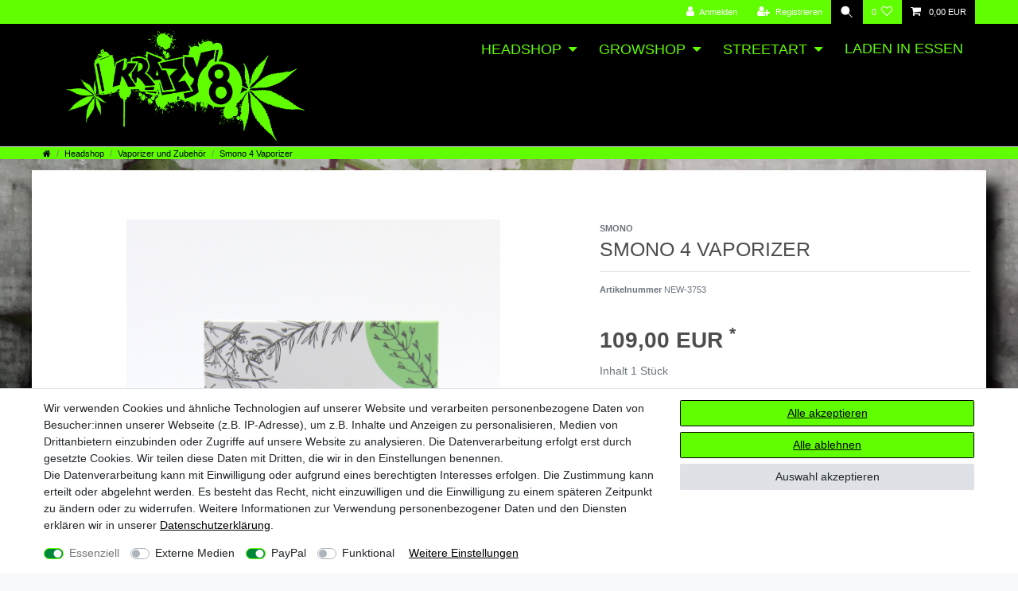

--- FILE ---
content_type: text/html; charset=UTF-8
request_url: https://www.krazy8.de/headshop/vaporizer/smono-4-vaporizer_47113188_5174
body_size: 76912
content:






<!DOCTYPE html>

<html lang="de" data-framework="vue" prefix="og: http://ogp.me/ns#" class="icons-loading">

<head>
                        

    <script type="text/javascript">
    (function() {
        var _availableConsents = {"necessary.consent":[true,[],null],"necessary.session":[true,[],null],"necessary.csrf":[true,["XSRF-TOKEN"],null],"necessary.shopbooster_cookie":[true,["plenty_cache"],null],"media.reCaptcha":[false,[],false],"paypal.paypal-cookies":[false,["X-PP-SILOVER","X-PP-L7","tsrc","paypalplus_session_v2"],true],"convenience.languageDetection":[null,[],null]};
        var _allowedCookies = ["plenty_cache","XSRF-TOKEN","plenty-shop-cookie","PluginSetPreview","SID_PLENTY_ADMIN_37601","PreviewCookie"] || [];

        window.ConsentManager = (function() {
            var _consents = (function() {
                var _rawCookie = document.cookie.split(";").filter(function (cookie) {
                    return cookie.trim().indexOf("plenty-shop-cookie=") === 0;
                })[0];

                if (!!_rawCookie) {
                    try {
                        _rawCookie = decodeURIComponent(_rawCookie);
                    } catch (e) {
                        document.cookie = "plenty-shop-cookie= ; expires = Thu, 01 Jan 1970 00:00:00 GMT"
                        return null;
                    }

                    try {
                        return JSON.parse(
                            _rawCookie.trim().substr("plenty-shop-cookie=".length)
                        );
                    } catch (e) {
                        return null;
                    }
                }
                return null;
            })();

            Object.keys(_consents || {}).forEach(function(group) {
                if(typeof _consents[group] === 'object' && _consents[group] !== null)
                {
                    Object.keys(_consents[group] || {}).forEach(function(key) {
                        var groupKey = group + "." + key;
                        if(_consents[group][key] && _availableConsents[groupKey] && _availableConsents[groupKey][1].length) {
                            Array.prototype.push.apply(_allowedCookies, _availableConsents[groupKey][1]);
                        }
                    });
                }
            });

            if(!_consents) {
                Object.keys(_availableConsents || {})
                    .forEach(function(groupKey) {
                        if(_availableConsents[groupKey] && ( _availableConsents[groupKey][0] || _availableConsents[groupKey][2] )) {
                            Array.prototype.push.apply(_allowedCookies, _availableConsents[groupKey][1]);
                        }
                    });
            }

            var _setResponse = function(key, response) {
                _consents = _consents || {};
                if(typeof key === "object" && typeof response === "undefined") {
                    _consents = key;
                    document.dispatchEvent(new CustomEvent("consent-change", {
                        detail: {key: null, value: null, data: key}
                    }));
                    _enableScriptsOnConsent();
                } else {
                    var groupKey = key.split(".")[0];
                    var consentKey = key.split(".")[1];
                    _consents[groupKey] = _consents[groupKey] || {};
                    if(consentKey === "*") {
                        Object.keys(_availableConsents).forEach(function(aKey) {
                            if(aKey.split(".")[0] === groupKey) {
                                _consents[groupKey][aKey.split(".")[1]] = response;
                            }
                        });
                    } else {
                        _consents[groupKey][consentKey] = response;
                    }
                    document.dispatchEvent(new CustomEvent("consent-change", {
                        detail: {key: key, value: response, data: _consents}
                    }));
                    _enableScriptsOnConsent();
                }
                if(!_consents.hasOwnProperty('_id')) {
                    _consents['_id'] = "cf6214beeb1a49d3d139e3e02ebf598fe1c85c63";
                }

                Object.keys(_availableConsents).forEach(function(key) {
                    if((_availableConsents[key][1] || []).length > 0) {
                        if(_isConsented(key)) {
                            _availableConsents[key][1].forEach(function(cookie) {
                                if(_allowedCookies.indexOf(cookie) < 0) _allowedCookies.push(cookie);
                            });
                        } else {
                            _allowedCookies = _allowedCookies.filter(function(cookie) {
                                return _availableConsents[key][1].indexOf(cookie) < 0;
                            });
                        }
                    }
                });

                document.cookie = "plenty-shop-cookie=" + JSON.stringify(_consents) + "; path=/; secure";
            };
            var _hasResponse = function() {
                return _consents !== null;
            };

            var _expireDate = function() {
                var expireSeconds = 0;
                                const date = new Date();
                date.setSeconds(date.getSeconds() + expireSeconds);
                const offset = date.getTimezoneOffset() / 60;
                date.setHours(date.getHours() - offset)
                return date.toUTCString();
            }
            var _isConsented = function(key) {
                var groupKey = key.split(".")[0];
                var consentKey = key.split(".")[1];

                if (consentKey === "*") {
                    return Object.keys(_availableConsents).some(function (aKey) {
                        var aGroupKey = aKey.split(".")[0];
                        return aGroupKey === groupKey && _isConsented(aKey);
                    });
                } else {
                    if(!_hasResponse()) {
                        return _availableConsents[key][0] || _availableConsents[key][2];
                    }

                    if(_consents.hasOwnProperty(groupKey) && _consents[groupKey].hasOwnProperty(consentKey))
                    {
                        return !!_consents[groupKey][consentKey];
                    }
                    else {
                        if(!!_availableConsents[key])
                        {
                            return _availableConsents[key][0];
                        }

                        console.warn("Cookie has been blocked due to not being registered: " + key);
                        return false;
                    }
                }
            };
            var _getConsents = function() {
                var _result = {};
                Object.keys(_availableConsents).forEach(function(key) {
                    var groupKey = key.split(".")[0];
                    var consentKey = key.split(".")[1];
                    _result[groupKey] = _result[groupKey] || {};
                    if(consentKey !== "*") {
                        _result[groupKey][consentKey] = _isConsented(key);
                    }
                });
                return _result;
            };
            var _isNecessary = function(key) {
                return _availableConsents.hasOwnProperty(key) && _availableConsents[key][0];
            };
            var _enableScriptsOnConsent = function() {
                var elementsToEnable = document.querySelectorAll("script[data-cookie-consent]");
                Array.prototype.slice.call(elementsToEnable).forEach(function(el) {
                    if(el.dataset && el.dataset.cookieConsent && _isConsented(el.dataset.cookieConsent) && el.type !== "application/javascript") {
                        var newScript = document.createElement("script");
                        if(el.src) {
                            newScript.src = el.src;
                        } else {
                            newScript.textContent = el.textContent;
                        }
                        el.parentNode.replaceChild(newScript, el);
                    }
                });
            };
            window.addEventListener("load", _enableScriptsOnConsent);
                        // Cookie proxy
            (function() {
                var _data = {};
                var _splitCookieString = function(cookiesString) {

                    var _allCookies = cookiesString.split(";");
                    var regex = /[^=]+=[^;]*;?((?:expires|path|domain)=[^;]*;)*/gm;
                    var cookies = [];

                    _allCookies.forEach(function(cookie){
                        if(cookie.trim().indexOf("plenty-shop-cookie=") === 0) {
                            var cookieString = decodeURIComponent(cookiesString);
                            var match;
                            while((match = regex.exec(cookieString)) !== null) {
                                if(match.index === match.lastIndex) {
                                    regex.lastIndex++;
                                }
                                cookies.push(match[0]);
                            }
                        } else if(cookie.length) {
                            cookies.push(cookie);
                        }
                    });

                    return cookies;

                };
                var _parseCookies = function (cookiesString) {
                    return _splitCookieString(cookiesString).map(function(cookieString) {
                        return _parseCookie(cookieString);
                    });
                };
                var _parseCookie = function(cookieString) {
                    var cookie = {
                        name: null,
                        value: null,
                        params: {}
                    };
                    var match = /^([^=]+)=([^;]*);*((?:[^;]*;?)*)$/.exec(cookieString.trim());
                    if(match && match[1]) {
                        cookie.name = match[1];
                        cookie.value = match[2];

                        (match[3] || "").split(";").map(function(param) {
                            return /^([^=]+)=([^;]*);?$/.exec(param.trim());
                        }).filter(function(param) {
                            return !!param;
                        }).forEach(function(param) {
                            cookie.params[param[1]] = param[2];
                        });

                        if(cookie.params && !cookie.params.path) {
                            cookie.params.path = "/";
                        }
                    }

                    return cookie;
                };
                var _isAllowed = function(cookieName) {
                    return _allowedCookies.some(function(allowedCookie) {
                        var match = /^\/(.*)\/([gmiy]*)$/.exec(allowedCookie);
                        return (match && match[1] && (new RegExp(match[1], match[2])).test(cookieName))
                            || allowedCookie === cookieName;
                    });
                };
                var _set = function(cookieString) {
                    var cookie = _parseCookie(cookieString);
                                                                    var domainParts = (window.location.host || window.location.hostname).split(".");
                        if(domainParts[0] === "www") {
                            domainParts.shift();
                            cookie.domain = "." + domainParts.join(".");
                        } else {
                            cookie.domain = (window.location.host || window.location.hostname);
                        }
                                        if(cookie && cookie.name) {
                        if(_isAllowed(cookie.name)) {
                            var cookieValue = cookie.value || "";
                            _data[cookie.name] = cookieValue + Object.keys(cookie.params || {}).map(function(paramKey) {
                                                            if(paramKey === "expires") {
                                    return "";
                                }
                                                            return "; " + paramKey.trim() + "=" + cookie.params[paramKey].trim();
                            }).join("");
                        } else {
                            _data[cookie.name] = null;
                            console.warn("Cookie has been blocked due to privacy settings: " + cookie.name);
                        }
                        _update();
                    }
                };
                var _get = function() {
                    return Object.keys(_data).filter(function (key) {
                        return !!_data[key];
                    }).map(function (key) {
                        return key + "=" + (_data[key].split(";")[0]);
                    }).join("; ");
                };
                var _update = function() {
                    delete document.cookie;
                    var cookies = _parseCookies(document.cookie);
                    Object.keys(_data).forEach(function(key) {
                        if(!_data[key]) {
                            // unset cookie
                            var domains = (window.location.host || window.location.hostname).split(".");
                            while(domains.length > 1) {
                                document.cookie = key + "=; path=/; expires=Thu, 01 Jan 1970 00:00:01 GMT; domain="+domains.join(".");
                                document.cookie = key + "=; path=/; expires=Thu, 01 Jan 1970 00:00:01 GMT; domain=."+domains.join(".");
                                domains.shift();
                            }
                            document.cookie = key + "=; path=/; expires=Thu, 01 Jan 1970 00:00:01 GMT;";
                            delete _data[key];
                        } else {
                            var existingCookie = cookies.find(function(cookie) { return cookie.name === key; });
                            var parsedData = _parseCookie(key + "=" + _data[key]);
                            if(!existingCookie || existingCookie.value !== parsedData.value) {
                                document.cookie = key + "=" + _data[key];
                            } else {
                                // console.log('No changes to cookie: ' + key);
                            }
                        }
                    });

                    if(!document.__defineGetter__) {
                        Object.defineProperty(document, 'cookie', {
                            get: _get,
                            set: _set
                        });
                    } else {
                        document.__defineGetter__('cookie', _get);
                        document.__defineSetter__('cookie', _set);
                    }
                };

                _splitCookieString(document.cookie).forEach(function(cookie)
                {
                    _set(cookie);
                });

                _update();
            })();
            
            return {
                setResponse: _setResponse,
                hasResponse: _hasResponse,
                isConsented: _isConsented,
                getConsents: _getConsents,
                isNecessary: _isNecessary
            };
        })();
    })();
</script>


    
<meta charset="utf-8">
<meta http-equiv="X-UA-Compatible" content="IE=edge">
<meta name="viewport" content="width=device-width, initial-scale=1">
<meta name="generator" content="plentymarkets" />
<meta name="format-detection" content="telephone=no"> 
<link rel="icon" type="image/x-icon" href="/favicon.ico">



            <link rel="canonical" href="https://www.krazy8.de/headshop/vaporizer/smono-4-vaporizer_47113188_5174">
    
                        <link rel="alternate" hreflang="x-default" href="https://www.krazy8.de/headshop/vaporizer/smono-4-vaporizer_47113188_5174"/>
                    <link rel="alternate" hreflang="de" href="https://www.krazy8.de/headshop/vaporizer/smono-4-vaporizer_47113188_5174"/>
            
<style data-font="Custom-Font">
    
                
        .icons-loading .fa { visibility: hidden !important; }
</style>

<link rel="preload" href="https://cdn02.plentymarkets.com/qc8qz643lcav/plugin/10/ceres/css/ceres-icons.css" as="style" onload="this.onload=null;this.rel='stylesheet';">
<noscript><link rel="stylesheet" href="https://cdn02.plentymarkets.com/qc8qz643lcav/plugin/10/ceres/css/ceres-icons.css"></noscript>


<link rel="preload" as="style" href="https://cdn02.plentymarkets.com/qc8qz643lcav/plugin/10/ceres/css/ceres-base.css?v=3ff42b18a32ca8c1e794b65a1a1ab56a9b1767d4">
    <link rel="stylesheet" href="https://cdn02.plentymarkets.com/qc8qz643lcav/plugin/10/ceres/css/ceres-base.css?v=3ff42b18a32ca8c1e794b65a1a1ab56a9b1767d4">


<script type="application/javascript">
    /*! loadCSS. [c]2017 Filament Group, Inc. MIT License */
    /* This file is meant as a standalone workflow for
    - testing support for link[rel=preload]
    - enabling async CSS loading in browsers that do not support rel=preload
    - applying rel preload css once loaded, whether supported or not.
    */
    (function( w ){
        "use strict";
        // rel=preload support test
        if( !w.loadCSS ){
            w.loadCSS = function(){};
        }
        // define on the loadCSS obj
        var rp = loadCSS.relpreload = {};
        // rel=preload feature support test
        // runs once and returns a function for compat purposes
        rp.support = (function(){
            var ret;
            try {
                ret = w.document.createElement( "link" ).relList.supports( "preload" );
            } catch (e) {
                ret = false;
            }
            return function(){
                return ret;
            };
        })();

        // if preload isn't supported, get an asynchronous load by using a non-matching media attribute
        // then change that media back to its intended value on load
        rp.bindMediaToggle = function( link ){
            // remember existing media attr for ultimate state, or default to 'all'
            var finalMedia = link.media || "all";

            function enableStylesheet(){
                // unbind listeners
                if( link.addEventListener ){
                    link.removeEventListener( "load", enableStylesheet );
                } else if( link.attachEvent ){
                    link.detachEvent( "onload", enableStylesheet );
                }
                link.setAttribute( "onload", null );
                link.media = finalMedia;
            }

            // bind load handlers to enable media
            if( link.addEventListener ){
                link.addEventListener( "load", enableStylesheet );
            } else if( link.attachEvent ){
                link.attachEvent( "onload", enableStylesheet );
            }

            // Set rel and non-applicable media type to start an async request
            // note: timeout allows this to happen async to let rendering continue in IE
            setTimeout(function(){
                link.rel = "stylesheet";
                link.media = "only x";
            });
            // also enable media after 3 seconds,
            // which will catch very old browsers (android 2.x, old firefox) that don't support onload on link
            setTimeout( enableStylesheet, 3000 );
        };

        // loop through link elements in DOM
        rp.poly = function(){
            // double check this to prevent external calls from running
            if( rp.support() ){
                return;
            }
            var links = w.document.getElementsByTagName( "link" );
            for( var i = 0; i < links.length; i++ ){
                var link = links[ i ];
                // qualify links to those with rel=preload and as=style attrs
                if( link.rel === "preload" && link.getAttribute( "as" ) === "style" && !link.getAttribute( "data-loadcss" ) ){
                    // prevent rerunning on link
                    link.setAttribute( "data-loadcss", true );
                    // bind listeners to toggle media back
                    rp.bindMediaToggle( link );
                }
            }
        };

        // if unsupported, run the polyfill
        if( !rp.support() ){
            // run once at least
            rp.poly();

            // rerun poly on an interval until onload
            var run = w.setInterval( rp.poly, 500 );
            if( w.addEventListener ){
                w.addEventListener( "load", function(){
                    rp.poly();
                    w.clearInterval( run );
                } );
            } else if( w.attachEvent ){
                w.attachEvent( "onload", function(){
                    rp.poly();
                    w.clearInterval( run );
                } );
            }
        }


        // commonjs
        if( typeof exports !== "undefined" ){
            exports.loadCSS = loadCSS;
        }
        else {
            w.loadCSS = loadCSS;
        }
    }( typeof global !== "undefined" ? global : this ) );

    (function() {
        var checkIconFont = function() {
            if(!document.fonts || document.fonts.check("1em FontAwesome")) {
                document.documentElement.classList.remove('icons-loading');
            }
        };

        if(document.fonts) {
            document.fonts.addEventListener("loadingdone", checkIconFont);
            window.addEventListener("load", checkIconFont);
        }
        checkIconFont();
    })();
</script>

                    

<!-- Extend the existing style with a template -->
                    



    
    
                
    
    

    
    
    
    
    

                    


<meta name="robots" content="all">
<meta property="og:title" content="Smono 4 Vaporizer
         | Krazy 8 Headshop, Growshop, Graffiti-Künstlerbedarf"/>
<meta property="og:type" content="article"/>
<meta property="og:url" content="https://www.krazy8.de/headshop/vaporizer/smono-4-vaporizer_47113188_5174"/>
<meta property="og:image" content="https://cdn02.plentymarkets.com/qc8qz643lcav/item/images/47113188/full/smono-4-.JPG"/>
<meta property="thumbnail" content="https://cdn02.plentymarkets.com/qc8qz643lcav/item/images/47113188/full/smono-4-.JPG"/>

<script type="application/ld+json">
            {
                "@context"      : "https://schema.org/",
                "@type"         : "Product",
                "@id"           : "5174",
                "name"          : "Smono 4 Vaporizer",
                "category"      : "Vaporizer und Zubehör",
                "releaseDate"   : "",
                "image"         : "https://cdn02.plentymarkets.com/qc8qz643lcav/item/images/47113188/full/smono-4-.JPG",
                "identifier"    : "5174",
                "description"   : "Smono 4 Vaporizer Highlights Qualitätsvaporizer aus Deutschland 2300mAh Akku 3 Temperatursensoren Digitales OLED Display Glasmundstück aus Laborglas regulierbarer Luftstrom Schnelladefunktion sehr ausführliche deutsche Anleitung &amp;nbsp; Beschreibung Kräuter, Öle oder weiche Wachse, für den Smono 4 ist das alles gar kein Problem. Dieser portable Vaporizer verwandelt Dein Lieblingsmaterial 8 - 10 Sessions lang in geschmackvollen Dampf. Der regulierbare Luftstrom lässt sich ganz nach persönlicher Vorliebe einstellen. Handliche 5,5cm x 2,6cm x 11,8cm begleiten Dich auf jeder Reise. Und die 8 Temperatureinstellungen über 160°C, 170°C, 180°C, 190°C, 200°C, 210°C, 220°C und 230°C, lassen keinen Wunsch offen. Um zwischen den einzelnen Temperaturstufen zu wählen, betätige einfach den Multifunktionsbutton des Smono 4. Das Material wird durch die erhitzte Luft gleichmäßig und schonend verdampft. Um dies zu ermöglichen wird die Luft erst durch einen lebensmittelechtem Metallpfad und anschließend durch viele in die Keramikkammer eingelassene Löcher in die Kammer geleitet. Kein Verbrennen - Keine gereizten Atemwege! &amp;nbsp; Hersteller: Reinhart GmbH &amp;amp; Co. KG, Tempelhofer Str. 21, 52068 Aachen, Deutschland, 0241/99123283, info@reinhart.shop WEEE - Reg.-Nr.:DE 47152642 WARN – UND SICHERHEITSINFORMATIONEN1.&amp;nbsp;&amp;nbsp;BESTIMMUNGSGEMÄSSE VERWENDUNG Das Produkt ist zum Extrahieren und Inhalieren von Aromastoffen aus Kräutern und Harzen zur nicht-medizinischen Anwendung bestimmt. Das Produkt darf ausschließlich mit speziell für die Aromathera­pie geeigneten Kräutern und Harzen verwendet werden. Diese Kräuter und Harze sind bei Fachhändlern und Apotheken er­hältlich. Die Verwendung des Produkts mit ungeeigneten Kräutern und Harzen ist nicht zulässig. Die Verwendung des Produkts mit illegalen Substanzen ist nicht zulässig und kann schwerwiegende gesundheitliche Gefahren mit sich bringen. Das Produkt ist nicht für die Verwendung mit Tabak- oder Niko­tinerzeugnissen vorgesehen. Die Verwendung von nicht vom Hersteller freigegebenen Zu­behör- und Ersatzteilen ist nicht zulässig. 2. ALLGEMEINE SICHERHEITSHINWEISE Die Anleitung, insbesondere das Kapitel „Sicherheit“, sorg­fältig durchlesen, bevor das Produkt verwendet wird. Das Produkt nur bestimmungsgemäß verwenden. Sonst erlischt die Gewährleistung/Garantie und die Haftung des Herstellers. Das Produkt nur innerhalb der vorgegebenen Spezifikationen verwenden. Das Produkt, das Zubehör und die Verpackung außerhalb der Reichweite von Kindern aufbewahren. Plastiktüten und Folien außerhalb der Reichweite von Klein­kindern aufbewahren. Erstickungsgefahr! Das Produkt enthält einen Lithium-Ionen-Akku, der bei unsach­gemäßer Handhabung brennen oder explodieren kann. Das Produkt vor großer Hitze, direktem Sonnenlicht und Feuchtig­keit schützen. Das Produkt nur mit der vorgegebenen Stromversorgung laden. Das Produkt nie während des Ladens und in eingeschaltetem Zustand unbeaufsichtigt lassen. Das Produkt nach dem Ladevorgang von der Stromversorgung trennen. Wenn das Produkt längere Zeit nicht verwendet wird, den Akku spätestens alle sechs Monate vollständig laden. Das Produkt nur einschalten und aufheizen, wenn das Mund­stück aufgesetzt ist. Stets für ungehinderte Belüftung des Produkts sorgen und die Belüftungsöffnungen freihalten. Das Produkt und eingesetzte Teile (z. B. Füllkammer) vollständig abkühlen lassen, bevor eingesetzte Teile ausgetauscht, die Dosierkapsel gewechselt oder Reinigungsarbeiten durchge­führt werden. Das Produkt ist nicht wasserdicht. Das Produkt nie in Flüssigkeiten tauchen oder direkt mit Flüssigkeiten besprühen und nicht mit feuchten Händen berühren. Das Produkt ausschließlich mit einem trockenen, sauberen und weichen Tuch sowie den mitgelieferten Reinigungswerkzeu­gen reinigen. Das Produkt nicht modifizieren, reparieren oder zerlegen. Das Öffnen des Produkts kann zu Personenschäden, Stromschlag, Feuer, Sachschäden und anderen Gefahren führen. Das Produkt nicht verwenden, wenn es beschädigt ist. Zur Re­paratur des Produkts bitte an den Kundenservice wenden. Das Produkt ist nicht für die Verwendung durch Minderjährige, Kinder, Schwangere und stillende Frauen zugelassen. Bei vorhandenen Atemwegsbeschwerden vor der Verwen­dung einen Arzt konsultieren. Falls während oder nach der Verwendung Atemwegsbe­schwerden auftreten, die Anwendung unterbrechen und umgehend einen Arzt aufsuchen. WARNUNG: Im Zweifelsfall einen Arzt zur Wirkung und Verwen­dung von Kräutern und Harzen kontaktieren. WARNUNG: Verbrennungsgefahr an heißen Teilen. Heiße Metallteile nicht berühren. WARNUNG: Verbrennungsgefahr an heißen Teilen.&amp;nbsp;&amp;nbsp;Produkt abkühlen lassen. ACHTUNG: Das Produkt nur mit der vorgegebenen Stromversor­gung laden. Das Produkt nach dem Ladevorgang von der Strom­versorgung trennen.",
                "disambiguatingDescription" : "",
                "manufacturer"  : {
                    "@type"         : "Organization",
                    "name"          : "Smono"
                },
                "sku"           : "5174",
                "offers": {
                    "@type"         : "Offer",
                    "priceCurrency" : "EUR",
                    "price"         : "109.00",
                    "url"           : "https://www.krazy8.de/headshop/vaporizer/smono-4-vaporizer_47113188_5174",
                    "priceSpecification":[
                                                    {
                                "@type": "UnitPriceSpecification",
                                "price": "0.00",
                                "priceCurrency": "EUR",
                                "priceType": "ListPrice",
                                "referenceQuantity": {
                                    "@type": "QuantitativeValue",
                                    "value": "1",
                                    "unitCode": "C62"
                                }
                            },
                                                {
                            "@type": "UnitPriceSpecification",
                            "price": "109.00",
                            "priceCurrency": "EUR",
                            "priceType": "SalePrice",
                            "referenceQuantity": {
                                "@type": "QuantitativeValue",
                                "value": "1",
                                "unitCode": "C62"
                            }
                        }

                    ],
                    "availability"  : "http://schema.org/InStock",
                    "itemCondition" : "https://schema.org/NewCondition"
                },
                "depth": {
                    "@type"         : "QuantitativeValue",
                    "value"         : "0"
                },
                "width": {
                    "@type"         : "QuantitativeValue",
                    "value"         : "0"
                },
                "height": {
                    "@type"         : "QuantitativeValue",
                    "value"         : "0"
                },
                "weight": {
                    "@type"         : "QuantitativeValue",
                    "value"         : "0"
                }
            }
        </script>

<title>Smono 4 Vaporizer
         | Krazy 8 Headshop, Growshop, Graffiti-Künstlerbedarf</title>

                <style>body {
  color: #4D4F4D;
  background-image: url(https://cdn02.plentymarkets.com/qc8qz643lcav/frontend/layout/bilder/HG03.jpg);
  background-repeat: no-repeat;
  background-position: center top;
  background-size: 100%;
  background-attachment: fixed;
}
.icon-sprite {
  background-image: url(https://cdn02.plentymarkets.com/qc8qz643lcav/frontend/layout/bilder/iconsprite.png);
  background-repeat: no-repeat;
  position: relative;
  vertical-align: middle;
  display: inline-block;
}
.top-bar {
  color: #000;
  background-color: #61fe01;
}
a, a:link, a:active, a:visited {
  color: #000000;
}
.text-primary, .color-primary {
  color: #000 !important;
}
.widget-primary .bg-appearance a {
  color: #61fe01 !important;
  background-color: #000;
  padding: 2px 3px;
}
.widget-primary .bg-appearance a:hover {
  color: #000 !important;
  background-color: #61fe01;
}
h5, .h5 {
  font-size: 1rem;
}

h1, h2, h3, h4, h5, h6, .h1, .h2, .h3, .h4, .h5, .h6 {
  margin-bottom: 0.5rem;
  font-family: inherit;
  font-weight: 500;
  line-height: 1.1;
  /* color: inherit; */
  text-transform: uppercase;
  -webkit-hyphens: auto;
  -ms-hyphens: auto;
  hyphens: manual;
}
::selection {
  color: #61fe01;
  background: #000000;
}
.breadcrumbs {
	color: #000;
	background-color: #61fe01;
}
.main-navbar-collapsable .mainmenu>li>a, .main-navbar-collapsable .collapse-inner>li>a {
	color: #61fe01;
}
.main-navbar-collapsable .mainmenu>li:hover>a, .main-navbar-collapsable .collapse-inner>li:hover>a {
	color: #000000;
}
.normalmenu .collapse {
	background: #000000;
}
.anicon>.anicon-search-item::after {
	background: #ffffff;
}
.controls-list .control-languages {
  display: none;
}
.navbar, .footer {
  background: #000000;
}
.normalmenu .collapse-inner>li:hover {
  background: #61fe01;
  color: #000000;
}
.navbar-brand img {
  max-height: 10rem;
}
.navbar-toggler {
  color: #61fe01;
}
.mobile-navigation {
  color: #61fe01;
  background: #000;
}
.top-bar .controls-list > li a:not(.btn,.toggle-basket-preview,.anicon-search-xcross) {
  padding: 0.5rem 0.8rem;
  display: inline-block;
  color: #000000;
}
.top-bar .controls-list > li a:not(.btn).anicon-search-xcross:hover,
.top-bar .controls-list > li a:not(.btn).toggle-basket-preview:hover,
.top-bar .controls-list > li a:not(.btn):hover {
  background-color: #000000;
  color: #61fe01;
}
.controls-list .nav-link:hover {
  color: #fff;
  background-color: #000;
}
.top-bar .controls-list > li a:not(.btn).anicon-search-xcross:link,
.top-bar .controls-list > li a:not(.btn).toggle-basket-preview {
  background-color: #000000;
  color: #ffffff;
}
.anicon.anicon-search-xcross[aria-expanded="false"]:hover>.anicon-search-item::after {
  background: #61fe01;
}
.sidebar-categories .category-title, .widget-navigation-tree .category-title {
    display: none;
}
.widget-background .huge-font .widget-text h1, .widget-background .huge-font .widget-code h1 {
    font-size: 1em !important;
}
@media (min-width: 768px) {
	
	.breadcrumbs nav {
	  padding-left: 0;
	  padding-right: 0;
	  z-index: 1000;
	  display: block;
	  width: 100%;
	  max-width: 100%;
	  background: #61fe01;
	  top: 94px;
	  height: 15px;
	}
	.breadcrumbs nav .breadcrumb, .breadcrumbs nav a, .breadcrumb-item, .breadcrumb-item.active {
	  color: #000;
	  background-color: #61fe01;
	  height: 15px;
	  margin-top: -7px;
	}
}
@media (min-width: 992px) {
	.normalmenu .mainmenu>li {
	  color: #000;
	  height: 55px;
	}
	.normalmenu .mainmenu>li:hover {
	  background-color: #61fe01;
	  color: #000000;
	  transition: all .1s ease;
	}
	.normalmenu .mainmenu > li > a {
		font-size: 1.3em;
		text-transform: uppercase;
	}
}
.category-title {
  background-color: #000;
  color: #61fe01;
  padding: 10px;
  text-align: center;
  margin-top: 10px;
  box-shadow: 3px 5px 13px 0px #000000e0;
}
.page-content, 
.page-login .main .container-max, 
.page-my-account .main .container-max, 
.page-category-content .main .container-max, 
.page-home-category .main .container-max {
  background-color: #ffffff;
  box-shadow: 12px 20px 15px 3px black;
  margin-top: 1rem !important;
  margin-bottom: 2rem;
  padding-top: 20px;
  padding-left: 20px;
  padding-right: 20px;
}
.list-controls .list-controls-inner {
  background: #ffffff;
  padding: 0;
}
.custom-select {
    padding: .4rem 2rem .4rem 1rem;
    background: #fff url(data:image/svg+xml,%3csvg xmlns='http://www.w3.org/2000/svg' width='4' height='5' viewBox='0 0 4 5'%3e%3cpath fill='%23343a40' d='M2 0L0 2h4zm0 5L0 3h4z'/%3e%3c/svg%3e) no-repeat right 1rem center / 8px 10px;
    border: 1px solid #4cc700;
}
.cmp-product-thumb {
  box-shadow: 7px 6px 20px #0000003d;
}
.cmp-product-thumb .thumb-title {
	font-size: 100% !important;
	font-weight: 700 !important;
}
.page-item.active .page-link, .page-item.active .page-link:focus, .page-item.active .page-link:hover {
  z-index: 2;
  color: #fff;
  cursor: default;
  background-color: #4cc700 !important;
  border-color: #4cc700 !important;
}
.btn-primary {
  color: #000000;
  background-color: #61fe01;
  border-color: #000000;
  font-weight: bold;
}
.btn-primary:active:hover, .btn-primary:active:focus, .btn-primary:active.focus, .btn-primary.active:hover, .btn-primary.active:focus, .btn-primary.active.focus, .open > .btn-primary.dropdown-toggle:hover, .open > .btn-primary.dropdown-toggle:focus, .open > .btn-primary.dropdown-toggle.focus {
  color: #fff;
  background-color: #4cc700;
  border-color: #000000;
}
.btn-primary:active, .btn-primary.active, .open > .btn-primary.dropdown-toggle {
  color: #fff;
  background-color: #4cc700;
  border-color: #000000;
  background-image: none;
}
.btn-primary:focus, .btn-primary.focus {
  color: #fff;
  background-color: #4cc700;
  border-color: #000000;
}
.btn-secondary {
  color: #909090;
  background-color: #202020;
  border-color: #909090;
}
.btn:focus, .btn:hover {
  text-decoration: none;
  color: #ffffff !important;
  background-color: #4cc700;
}
.btn-link {
  font-weight: 400;
  color: #000000;
  -webkit-text-decoration: none;
  text-decoration: none;
}
.widget-primary a.text-appearance, .widget-primary .btn-appearance {
  -webkit-text-decoration-color: #61fe01;
  text-decoration-color: #61fe01;
  text-decoration: underline;
}
.widget-primary a.text-appearance:hover, .widget-primary a.text-appearance:focus {
    color: #fff !important;
}
.widget-primary .text-appearance {
  color: #000000 !important;
}
.widget-primary .bg-appearance {
  color: #fff !important;
  background-color: #909090 !important;
}
.widget-primary .btn-appearance {
  color: #000;
  background-color: #61fe01;
  border-color: #000;
}

.widget-primary a.text-appearance:hover, .widget-primary a.text-appearance:focus, .widget-primary .btn-appearance:hover, .widget-primary .btn-appearance:focus {
  -webkit-text-decoration-color: #4cc700;
  text-decoration-color: #4cc700;
}
.widget-primary a.text-appearance:hover, .widget-primary a.text-appearance:focus, .widget-primary .btn-appearance:hover, .widget-primary .btn-appearance:focus {
  -webkit-text-decoration-color: #007197;
  text-decoration-color: #4cc700;
}
.widget-primary .btn-appearance:hover {
  color: #fff;
  background-color: #4cc700;
  border-color: #000;
}
.widget-primary .btn-appearance.disabled, .widget-primary .btn-appearance:disabled {
    color: #666;
    background-color: #4cc70099;
    border-color: #008ebd;
}
.widget-primary .pagination .page-item .page-link {
    color: #4cc700 !important;
}
.widget-primary .pagination .page-item.active .page-link {
    border-color: #4cc700 !important;
    color: #fff !important;
    background-color: #4cc700 !important;
}
.widget-add-to-wish-list .btn:hover {
	background: transparent;
	color: #61fe01;
}
.widget-add-to-wish-list .btn:hover .fa-heart {
	color: #61fe01;
}
.widget-title-bar.widget-primary .bg-appearance {
  color: #61fe01 !important;
  background-color: #000000 !important;
}
.widget-text.widget-primary .bg-appearance {
  color: #202020 !important;
  background-color: #61fe010f !important;
}
.widget-text p {
  padding: 1rem !important;
}
.widget-image-carousel.widget-primary .carousel-control .fa {
  color: #61fe01;
}
.widget-image-carousel.widget-primary .carousel-indicators li.active {
  background-color: #61fe01;
}
.widget-image-carousel.widget-primary .carousel-indicators li {
  border-color: #61fe01;
}
.widget-primary .add-to-basket-lg-container:hover, .cmp-product-thumb .add-to-basket-lg-container:hover {
  border-color: transparent #61fe01 transparent transparent !important;
}
.cmp-product-thumb .add-to-basket-lg-container:hover i {
  color: #000000;
}
.cmp-method-list .method-list-item input:checked+label, .cmp-method-list .method-list-item input:checked+.label {
  -webkit-box-shadow: inset 0 0 0 0.1rem #61fe01;
  box-shadow: inset 0 0 0 0.1rem #61fe01;
}
.controls-list .nav-link[aria-expanded="true"] {
  background: #61fe01;
}
.control-user .dropdown .dropdown-menu a {
  background-color: #61fe01;
  border-top: 1px solid #000;
}
.tab-content {
  padding: 30px;
  border: 2px solid #61fe01;
  background-color: #ffffff;
}
@media (min-width: 768px) {
	
	.single .nav-tabs .nav-item .nav-link {
	  border: 1px solid transparent;
	  background-color: #000000;
	  color: #61fe01 !important;
	  text-transform: uppercase;
	}
	.single .nav-tabs .nav-link.active, .single .nav-tabs .nav-link:hover {
	  color: #000000 !important;
	  background: #61fe01;
	  border: 1px solid #61fe01;
	}
}
.footer {
  display: block;
  width: 100%;
  bottom: 0;
  left: 0;
  margin-top: auto;
  min-height: 375px;
  padding: 15px;
}
.footer.container-max {
  max-width: 100%;
}
.footer > div.row {
  max-width: 1200px;
  margin: 0 auto;
}
.footnotes {
  font-size: 10px;
  color: #707070;
  list-style: none;
  padding: 20px 0;
}
.footer, .footer a:not(.cookie-bar__link) {
  color: #909090;
}
.footer a:not(.cookie-bar__link):hover, a:hover, a:focus {
  color: #61fe01;
}
.footer .footer-methods {
  padding-top: 1.5rem !important;
}
.footer .footer-methods .services-title, .footer .footer-column h2 {
  width: 100%;
  color: #61fe01;
  font-weight: 700;
}
.footer .footer-methods {
  padding-top: 1.5rem !important;
}

.footer .footer-methods .footer-payment-methods,
.footer .footer-methods .footer-shipping-methods,
.footer .footer-methods .footer-certifiedby {
  border: none;
  color: #909090;
}

.footer .footer-methods .footer-certifiedby ul {
  list-style-type: none;
  margin: 0;
  padding: 0;
}

.footer .footer-methods .services-title {
  width: 100%;
  color: #61fe01;
  font-weight: 700;
}

.footer .footer-methods .footer-payment-methods div {
  height: 40px;
  width: 80px;
  margin-right: 5px;
  margin-bottom: 5px;
}

.footer .footer-methods #su {
  background-position: -1px -256px;
}

.footer .footer-methods #pp {
  background-position: -1px -88px;
}

.footer .footer-methods #ls {
  background-position: -1px -46px;
}

.footer .footer-methods #re {
  background-position: -1px -172px;
}

.footer .footer-methods #kk {
  background-position: -1px -130px;
}

.footer .footer-methods #vk {
  background-position: -1px -214px;
}

.footer .footer-methods #dhl {
  background-position: -1px -4px;
}

.footer .footer-methods #ssl {
  background-position: -7px -401px;
  width: 70px;
  height: 80px;
  margin-right: 5px;
}

.footer .footer-methods #ppks {
  background-position: -6px -312px;
  width: 58px;
  height: 81px;
  margin-right: 5px;
}

.footer .footer-methods .footer-shipping-methods div {
  height: 40px;
}

.footer .footer-methods .footer-certifiedby ul li {
  display: inline-block;
  height: 80px;
}
.footer .footer-methods img {
  max-height: 4rem;
}
#socialig, #socialfb {
  background-repeat:no-repeat;
  display: block;
  padding-left: 40px;
  height: 30px;
  margin-bottom: 5px;
}

#socialig {
  background-position: -1px -548px;
 }

#socialfb {
  background-position: -1px -484px;
 }

#socialig:hover {
  background-position: -1px -578px;
 }

#socialfb:hover {
  background-position: -1px -514px;
}
.widget-primary .custom-control-appearance .custom-control-input:checked ~ .custom-control-label::before {
  background-color: #00873c;
  border-color: #61fe01;
}</style>
                                    <style>
    #paypal_loading_screen {
        display: none;
        position: fixed;
        z-index: 2147483640;
        top: 0;
        left: 0;
        width: 100%;
        height: 100%;
        overflow: hidden;

        transform: translate3d(0, 0, 0);

        background-color: black;
        background-color: rgba(0, 0, 0, 0.8);
        background: radial-gradient(50% 50%, ellipse closest-corner, rgba(0,0,0,0.6) 1%, rgba(0,0,0,0.8) 100%);

        color: #fff;
    }

    #paypal_loading_screen .paypal-checkout-modal {
        font-family: "HelveticaNeue", "HelveticaNeue-Light", "Helvetica Neue Light", helvetica, arial, sans-serif;
        font-size: 14px;
        text-align: center;

        box-sizing: border-box;
        max-width: 350px;
        top: 50%;
        left: 50%;
        position: absolute;
        transform: translateX(-50%) translateY(-50%);
        cursor: pointer;
        text-align: center;
    }

    #paypal_loading_screen.paypal-overlay-loading .paypal-checkout-message, #paypal_loading_screen.paypal-overlay-loading .paypal-checkout-continue {
        display: none;
    }

    .paypal-checkout-loader {
        display: none;
    }

    #paypal_loading_screen.paypal-overlay-loading .paypal-checkout-loader {
        display: block;
    }

    #paypal_loading_screen .paypal-checkout-modal .paypal-checkout-logo {
        cursor: pointer;
        margin-bottom: 30px;
        display: inline-block;
    }

    #paypal_loading_screen .paypal-checkout-modal .paypal-checkout-logo img {
        height: 36px;
    }

    #paypal_loading_screen .paypal-checkout-modal .paypal-checkout-logo img.paypal-checkout-logo-pp {
        margin-right: 10px;
    }

    #paypal_loading_screen .paypal-checkout-modal .paypal-checkout-message {
        font-size: 15px;
        line-height: 1.5;
        padding: 10px 0;
    }

    #paypal_loading_screen.paypal-overlay-context-iframe .paypal-checkout-message, #paypal_loading_screen.paypal-overlay-context-iframe .paypal-checkout-continue {
        display: none;
    }

    .paypal-spinner {
        height: 30px;
        width: 30px;
        display: inline-block;
        box-sizing: content-box;
        opacity: 1;
        filter: alpha(opacity=100);
        animation: rotation .7s infinite linear;
        border-left: 8px solid rgba(0, 0, 0, .2);
        border-right: 8px solid rgba(0, 0, 0, .2);
        border-bottom: 8px solid rgba(0, 0, 0, .2);
        border-top: 8px solid #fff;
        border-radius: 100%
    }

    .paypalSmartButtons div {
        margin-left: 10px;
        margin-right: 10px;
    }
</style>            <link rel="stylesheet" href="https://cdn02.plentymarkets.com/qc8qz643lcav/plugin/10/feedback/css/main.css" media="none" onload="if(media!='all')media='all'">
<noscript><link rel="stylesheet" href="https://cdn02.plentymarkets.com/qc8qz643lcav/plugin/10/feedback/css/main.css"></noscript>


    
                                    
    </head>

<body class="page-singleitem item-47113188 variation-5174 ">

                    

<script>
    if('ontouchstart' in document.documentElement)
    {
        document.body.classList.add("touch");
    }
    else
    {
        document.body.classList.add("no-touch");
    }
</script>

<div id="vue-app" data-server-rendered="true" class="app"><div template="#vue-notifications" class="notification-wrapper"></div> <header id="page-header" class="default-header d-print-none sticky-top"><div class="container-max"><div class="row flex-row-reverse position-relative"><div id="page-header-parent" data-header-offset class="col-12 header-container"><div class="top-bar header-fw"><div class="container-max px-0 pr-lg-3"><div class="row mx-0 flex-row-reverse position-relative"><div class="top-bar-items"><div class="controls"><ul id="controlsList" class="controls-list mb-0 d-flex list-inline pl-2 pl-sm-1 pl-md-0"><li class="list-inline-item control-user"><!----></li> <li class="list-inline-item dropdown control-languages"><a data-toggle="collapse" href="#countrySettings" aria-expanded="false" aria-controls="countrySettings" data-parent="#controlsList" aria-label="Land" class="nav-link"><i class="flag-icon flag-icon-de"></i></a></li> <li class="list-inline-item control-search"><a data-toggle="collapse" href="#searchBox" aria-expanded="false" aria-controls="searchBox" data-parent="#controlsList" aria-label="Suche" class="anicon anicon-search-xcross nav-link"><span aria-hidden="true" class="anicon-search-item"></span></a></li> <li class="list-inline-item control-wish-list"><a href="/wish-list" rel="nofollow" aria-label="Wunschliste" class="nav-link"><span class="badge-right mr-1 d-none d-sm-inline">0</span> <i aria-hidden="true" class="fa fa-heart-o"></i></a></li> <li class="list-inline-item control-basket position-relative"><a href="#" class="toggle-basket-preview nav-link"><i aria-hidden="true" class="fa fa-shopping-cart"></i> <span class="badge p-0 ml-2">0,00 EUR</span></a> <!----></li></ul></div></div></div></div> <div class="container-max px-0 px-lg-3"><div class="row mx-0 flex-row-reverse position-relative"><div id="searchBox" class="cmp cmp-search-box collapse"><!----></div> <div id="countrySettings" class="cmp cmp-country-settings collapse"><div class="container-max"><div class="row py-3"><div class="col-12 col-lg-6"><div class="language-settings"><div class="list-title"><strong>Sprache</strong> <hr></div> <ul class="row"><li class="col-6 col-sm-4 px-0 active"><a href="https://www.krazy8.de/headshop/vaporizer/smono-4-vaporizer_47113188_5174" data-update-url class="nav-link"><i class="flag-icon flag-icon-de"></i>
                                                                Deutsch
                                                            </a></li></ul></div></div> <div class="col-12 col-lg-6"><div class="shipping-settings"><div class="list-title"><strong>Lieferland</strong> <hr></div> <ul class="row"><li class="col-6 col-sm-4 px-0"><a data-toggle="collapse" href="#countrySettings" data-boundary="window" data-title="Bitte ändere Deine Adresse, um das Lieferland zu wechseln." aria-label="Bitte ändere Deine Adresse, um das Lieferland zu wechseln." class="nav-link"><i class="flag-icon flag-icon-de"></i>
            Deutschland
        </a></li><li class="col-6 col-sm-4 px-0"><a data-toggle="collapse" href="#countrySettings" data-boundary="window" data-title="Bitte ändere Deine Adresse, um das Lieferland zu wechseln." aria-label="Bitte ändere Deine Adresse, um das Lieferland zu wechseln." class="nav-link"><i class="flag-icon flag-icon-nl"></i>
            Niederlande
        </a></li></ul></div></div></div></div></div></div></div></div> <nav class="navbar header-fw p-0 border-bottom normalmenu"><div class="container-max d-block"><div class="row mx-0 position-relative d-flex"><div class="brand-wrapper px-lg-3 d-flex flex-fill"><a href="/" class="navbar-brand py-2"><img alt="Krazy 8 Headshop, Growshop, Graffiti-Künstlerbedarf" src="https://cdn02.plentymarkets.com/qc8qz643lcav/frontend/layout/bilder/VektorLogo_02.png" class="img-fluid"></a> <button type="button" class="navbar-toggler d-lg-none p-3">
                    ☰
                </button></div> <div class="main-navbar-collapsable d-none d-lg-block"><ul class="mainmenu p-0 m-0 d-flex"><li class="ddown"><a href="/headshop">Headshop</a> <ul data-level="1" class="collapse nav-dropdown-0"><li><ul class="collapse-inner"><li><a href="/headshop/bongs-pfeifen-und-zubehoer">Bongs, Pfeifen und Zubehör</a></li></ul></li> <li><ul class="collapse-inner"><li><a href="/headshop/vaporizer">Vaporizer und Zubehör</a></li></ul></li> <li><ul class="collapse-inner"><li><a href="/headshop/filtertips-und-aktivkohlefilter">Filter, Filtertips und Aktivkohlefilter</a></li></ul></li></ul></li> <li class="ddown"><a href="/growshop">Growshop</a> <ul data-level="1" class="collapse nav-dropdown-1"><li><ul class="collapse-inner"><li><a href="/growshop/duenger">Dünger</a></li></ul></li> <li><ul class="collapse-inner"><li><a href="/growshop/erde-und-substrate">Erde und Substrate</a></li></ul></li> <li><ul class="collapse-inner"><li><a href="/growshop/leuchtmittel-und-zubehoer">Leuchtmittel und Zubehör</a></li></ul></li> <li><ul class="collapse-inner"><li><a href="/growshop/messen-und-kontrolle">Messen und Kontrolle</a></li></ul></li></ul></li> <li class="ddown"><a href="/streetart">Streetart</a> <ul data-level="1" class="collapse nav-dropdown-2"><li><ul class="collapse-inner"><li><a href="/streetart/stifte-und-marker">Stifte und Marker</a></li></ul></li></ul></li> <li><a href="/laden-in-essen">Laden in Essen</a></li></ul></div></div></div></nav> <div class="breadcrumbs header-fw"><nav data-component="breadcrumbs" data-renderer="twig" class="small d-none d-md-block px-0"><ul class="breadcrumb container-max px-3 py-2 my-0 mx-auto"><li class="breadcrumb-item"><a href="/" aria-label><i aria-hidden="true" class="fa fa-home"></i></a></li> <li class="breadcrumb-item"><a href="/headshop">Headshop</a></li> <li class="breadcrumb-item"><a href="/headshop/vaporizer">Vaporizer und Zubehör</a></li> <li class="breadcrumb-item active"><span>Smono 4 Vaporizer</span></li></ul> <div style="display:none;">
        {
            &quot;@context&quot;:&quot;http://schema.org/&quot;,
            &quot;@type&quot;:&quot;BreadcrumbList&quot;,
            &quot;itemListElement&quot;: [{&quot;@type&quot;:&quot;ListItem&quot;,&quot;position&quot;:1,&quot;item&quot;:{&quot;@id&quot;:&quot;\/&quot;,&quot;name&quot;:&quot;Home&quot;}},{&quot;@type&quot;:&quot;ListItem&quot;,&quot;position&quot;:2,&quot;item&quot;:{&quot;@id&quot;:&quot;\/headshop&quot;,&quot;name&quot;:&quot;Headshop&quot;}},{&quot;@type&quot;:&quot;ListItem&quot;,&quot;position&quot;:3,&quot;item&quot;:{&quot;@id&quot;:&quot;\/headshop\/vaporizer&quot;,&quot;name&quot;:&quot;Vaporizer und Zubeh\u00f6r&quot;}},{&quot;@type&quot;:&quot;ListItem&quot;,&quot;position&quot;:4,&quot;item&quot;:{&quot;@id&quot;:&quot;https:\/\/www.krazy8.de\/headshop\/vaporizer\/smono-4-vaporizer_47113188_5174&quot;,&quot;name&quot;:&quot;Smono 4 Vaporizer&quot;}}]
        }
        </div></nav></div></div></div></div></header> <div><div class="mobile-navigation"><div style="display:none;"><ul class="breadcrumb d-block px-3 py-0"><li class="btn-close"></li> <li class="breadcrumb-item"><i aria-hidden="true" class="fa fa-home"></i></li> </ul> <ul id="menu-1" class="mainmenu w-100 p-0 m-0 menu-active"><li class="ddown"><span class="nav-direction btn-up"><i aria-hidden="true" class="fa fa-lg fa-level-up"></i></span></li>  </ul> <ul id="menu-2" class="mainmenu w-100 p-0 m-0"><li class="ddown"><span class="nav-direction btn-up"><i aria-hidden="true" class="fa fa-lg fa-level-up"></i></span></li>  </ul></div> <ul class="breadcrumb"><li class="btn-close"></li> <li class="breadcrumb-item"><i aria-hidden="true" class="fa fa-home"></i></li></ul> <div class="loading d-flex text-center"><div class="loading-animation m-auto"><div class="rect1 bg-appearance"></div> <div class="rect2 bg-appearance"></div> <div class="rect3 bg-appearance"></div> <div class="rect4 bg-appearance"></div> <div class="rect5 bg-appearance"></div></div></div></div></div> <div id="page-body" class="main"><div class="single container-max page-content"><div class="row"><div class="col"><div item-data="6975cf77b0be0" attributes-data="6975cf77b0c2c" variations="6975cf77b0c2e"><div class="widget widget-grid widget-two-col row mt-5"><div class="widget-inner col-xl-7 widget-prop-xl-2-1 col-lg-7 widget-prop-lg-2-1 col-md-7 widget-prop-md-2-1 col-sm-12 widget-prop-sm-3-1 widget-stacked-mobile col-12 widget-prop-3-1 widget-stacked-mobile"><div><div class="widget widget-item-image widget-primary
    "><div itemscope="itemscope" itemtype="https://schema.org/Thing"><div class="single-carousel owl-carousel owl-theme owl-single-item mt-0"><div class="prop-1-1"><a href="https://cdn02.plentymarkets.com/qc8qz643lcav/item/images/47113188/full/smono-4-.JPG" data-lightbox="single-item-image25"><picture data-iesrc="https://cdn02.plentymarkets.com/qc8qz643lcav/item/images/47113188/full/smono-4-.JPG" data-alt="Smono 4 Vaporizer" data-title="Smono 4 Vaporizer" data-height="1500" data-width="1051"> <source srcset="https://cdn02.plentymarkets.com/qc8qz643lcav/item/images/47113188/full/smono-4-.JPG" type="image/jpeg"> <!----> <!----> <!----></picture></a></div></div> <div id="thumb-carousel" class="owl-thumbs owl-carousel owl-theme owl-single-item"><div class="prop-1-1"><div class="image-container"><picture data-iesrc="https://cdn02.plentymarkets.com/qc8qz643lcav/item/images/47113188/preview/smono-4-.JPG" data-picture-class="owl-thumb border-appearance" data-alt="Smono 4 Vaporizer" data-title="Smono 4 Vaporizer" class="active"> <source srcset="https://cdn02.plentymarkets.com/qc8qz643lcav/item/images/47113188/preview/smono-4-.JPG" type="image/jpeg"> <!----> <!----> <!----></picture></div></div></div> <div class="single-carousel owl-carousel owl-loaded owl-theme owl-single-item mt-0"><div class="prop-1-1"><picture data-iesrc="https://cdn02.plentymarkets.com/qc8qz643lcav/item/images/47113188/full/smono-4-.JPG" data-picture-class="owl-placeholder" data-alt="Smono 4 Vaporizer" data-title="Smono 4 Vaporizer" data-height="1500" data-width="1051"> <source srcset="https://cdn02.plentymarkets.com/qc8qz643lcav/item/images/47113188/full/smono-4-.JPG" type="image/jpeg"> <!----> <!----> <!----></picture></div></div></div></div></div></div> <div class="widget-inner col-xl-5 widget-prop-xl-auto col-lg-5 widget-prop-lg-auto col-md-5 widget-prop-md-auto col-sm-12 widget-prop-sm-3-1 col-12 widget-prop-3-1"><div><div class="widget widget-sticky"><div class="widget-inner"><div class="widget widget-text widget-none producertag h6 producer text-muted"><div class="widget-inner bg-appearance pt-0 pr-0 pb-2 pl-0"><span>Smono</span></div></div> <div class="widget widget-text widget-none title-outer item-name"><div class="widget-inner bg-appearance pt-0 pr-0 pb-0 pl-0"><h1><span>Smono 4 Vaporizer</span></h1></div></div> <div class="widget widget-tag  "><!----></div> <hr class="widget widget-separator mb-3"> <div class="widget widget-text widget-none articlenumber small text-muted mb-5"><div class="widget-inner bg-appearance pt-0 pr-0 pb-0 pl-0"><b>Artikelnummer </b><span>NEW-3753</span></div></div> <div class="widget widget-item-price widget-none
        "><div><!----> <span class="price h1"><span>
                109,00 EUR
            </span> <sup>*</sup></span> <!----> <!----> <div class="base-price text-muted my-3 is-single-piece"><div>
            Inhalt
            <span>1 </span> <span>Stück</span></div> <!----></div></div></div> <div class="widget widget-item-bundle widget-primary
        "><div><div></div></div></div> <div class="widget widget-order-property widget-none "><!----></div> <div class="widget widget-attribute widget-primary
         mb-3"><div class="row"></div></div> <div class="widget widget-graduate-price widget-primary
        "><div class="widget-inner"><!----></div></div> <div class="widget widget-availability "><span class="availability badge availability-1"><span>
        Sofort versandfertig, Lieferzeit 1-2 Werktage
    </span></span></div> <div class="widget widget-add-to-basket widget-primary
     mt-3 mb-3    "><div class="w-100"><div data-testing="single-add-to-basket-button" padding-inline-styles=""><!----> <!----> <div class="d-inline"><div class="add-to-basket-container"><div class="quantity-input-container"><div class="qty-box d-flex h-100"><input type="text" aria-label="Mengeneingabe" value="1" class="qty-input text-center"> <div class="qty-btn-container d-flex flex-column"><button data-toggle="tooltip" data-placement="top" data-testing="quantity-btn-increase" title="Maximale Bestellmenge: " aria-label="Menge erhöhen" class="btn qty-btn flex-fill d-flex justify-content-center p-0"><i aria-hidden="true" class="fa fa-plus default-float"></i></button> <button data-toggle="tooltip" data-placement="bottom" data-testing="quantity-btn-decrease" title="Minimale Bestellmenge: 1" aria-label="Menge verringern" class="btn qty-btn flex-fill d-flex justify-content-center p-0 disabled"><i aria-hidden="true" class="fa fa-minus default-float"></i></button></div></div></div> <button class="btn btn-block btn-primary btn-appearance"><i aria-hidden="true" class="fa fa-shopping-cart"></i>
                In den Warenkorb
            </button></div></div> <!----></div></div></div> <div class="widget widget-add-to-wish-list widget-danger
                "><button data-toggle="tooltip" data-placement="top" title="Zur Wunschliste hinzufügen" class="btn btn-link btn-sm text-muted"><i aria-hidden="true" class="fa default-float fa-heart"></i>
    Wunschliste
</button></div> <hr class="widget widget-separator mb-3"> <div class="widget widget-code widget-none vat small text-muted"><div class="widget-inner bg-appearance"><span>* inkl. ges. MwSt. zzgl.<a data-toggle="modal" href="#shippingscosts" title="Versandkosten"> Versandkosten</a></span></div></div> <div class="widget widget-code widget-none small text-muted"><div class="widget-inner bg-appearance"></div></div></div></div></div></div></div> <div class="widget widget-grid widget-two-col row"><div class="widget-inner col-xl-7 widget-prop-xl-2-1 col-lg-7 widget-prop-lg-2-1 col-md-7 widget-prop-md-2-1 col-sm-12 widget-prop-sm-3-1 widget-stacked-mobile col-12 widget-prop-3-1 widget-stacked-mobile"><div><div class="widget widget-tab mt-5 mb-5"><div class="widget-inner"><div class="tab-content"><div role="tabpanel" class="tab-pane"><div data-builder-child-container="61f16a22c1b1a" class="my-4"><div class="widget widget-text widget-none"><div class="widget-inner bg-appearance pt-0 pr-0 pb-0 pl-0"><p>Smono 4 Vaporizer</p> <div class="grid12-12"><div class="box-additional grid12-12"><div class="box-collateral collateral-container box-tabs"><div id="product-tabs" class="gen-tabs gen-tabs--style1"><div class="tabs-panels"><div class="panel" style="display:block;"><div class="std"><div class="grid12-12"><h3>Highlights</h3> <ul><li class="checkmark">Qualitätsvaporizer aus Deutschland</li> <li class="checkmark">2300mAh Akku</li> <li class="checkmark">3 Temperatursensoren</li> <li class="checkmark">Digitales OLED Display</li> <li class="checkmark">Glasmundstück aus Laborglas</li> <li class="checkmark">regulierbarer Luftstrom</li> <li class="checkmark">Schnelladefunktion</li> <li class="checkmark">sehr ausführliche deutsche Anleitung</li></ul></div> <div class="clearing"> </div> <div class="grid12-12"><h3>Beschreibung</h3></div> <div class="details"><div class="grid12-4">Kräuter, Öle oder weiche Wachse, für den Smono 4 ist das alles gar kein Problem. Dieser portable Vaporizer verwandelt Dein Lieblingsmaterial 8 - 10 Sessions lang in geschmackvollen Dampf. Der regulierbare Luftstrom lässt sich ganz nach persönlicher Vorliebe einstellen.</div> <div class="grid12-4">Handliche 5,5cm x 2,6cm x 11,8cm begleiten Dich auf jeder Reise. Und die 8 Temperatureinstellungen über 160°C, 170°C, 180°C, 190°C, 200°C, 210°C, 220°C und 230°C, lassen keinen Wunsch offen. Um zwischen den einzelnen Temperaturstufen zu wählen, betätige einfach den Multifunktionsbutton des Smono 4.</div> <div class="grid12-4">Das Material wird durch die erhitzte Luft gleichmäßig und schonend verdampft. Um dies zu ermöglichen wird die Luft erst durch einen lebensmittelechtem Metallpfad und anschließend durch viele in die Keramikkammer eingelassene Löcher in die Kammer geleitet. Kein Verbrennen - Keine gereizten Atemwege!</div></div> <div class="clearing"> </div> <div class="grid12-4"><p>Hersteller:</p> <p>Reinhart GmbH &amp; Co. KG, Tempelhofer Str. 21, 52068 Aachen, Deutschland, 0241/99123283, info@reinhart.shop WEEE - Reg.-Nr.:DE 47152642</p></div></div></div></div></div></div></div> <div class="item"><p><strong>WARN – UND SICHERHEITSINFORMATIONEN</strong><br><br>1.  BESTIMMUNGSGEMÄSSE VERWENDUNG</p> <ul><li>Das Produkt ist zum Extrahieren und Inhalieren von Aromastoffen aus Kräutern und Harzen zur nicht-medizinischen Anwendung bestimmt.</li> <li>Das Produkt darf ausschließlich mit speziell für die Aromathera­pie geeigneten Kräutern und Harzen verwendet werden. Diese Kräuter und Harze sind bei Fachhändlern und Apotheken er­hältlich.</li> <li>Die Verwendung des Produkts mit ungeeigneten Kräutern und Harzen ist nicht zulässig.</li> <li>Die Verwendung des Produkts mit illegalen Substanzen ist nicht zulässig und kann schwerwiegende gesundheitliche Gefahren mit sich bringen.</li> <li>Das Produkt ist nicht für die Verwendung mit Tabak- oder Niko­tinerzeugnissen vorgesehen.</li> <li>Die Verwendung von nicht vom Hersteller freigegebenen Zu­behör- und Ersatzteilen ist nicht zulässig.</li></ul> <p>2. ALLGEMEINE SICHERHEITSHINWEISE</p> <ul><li>Die Anleitung, insbesondere das Kapitel „Sicherheit“, sorg­fältig durchlesen, bevor das Produkt verwendet wird.</li> <li>Das Produkt nur bestimmungsgemäß verwenden. Sonst erlischt die Gewährleistung/Garantie und die Haftung des Herstellers.</li> <li>Das Produkt nur innerhalb der vorgegebenen Spezifikationen verwenden.</li> <li>Das Produkt, das Zubehör und die Verpackung außerhalb der Reichweite von Kindern aufbewahren.</li> <li>Plastiktüten und Folien außerhalb der Reichweite von Klein­kindern aufbewahren. Erstickungsgefahr!</li> <li>Das Produkt enthält einen Lithium-Ionen-Akku, der bei unsach­gemäßer Handhabung brennen oder explodieren kann. Das Produkt vor großer Hitze, direktem Sonnenlicht und Feuchtig­keit schützen.</li> <li>Das Produkt nur mit der vorgegebenen Stromversorgung laden.</li> <li>Das Produkt nie während des Ladens und in eingeschaltetem Zustand unbeaufsichtigt lassen.</li> <li>Das Produkt nach dem Ladevorgang von der Stromversorgung trennen.</li> <li>Wenn das Produkt längere Zeit nicht verwendet wird, den Akku spätestens alle sechs Monate vollständig laden.</li> <li>Das Produkt nur einschalten und aufheizen, wenn das Mund­stück aufgesetzt ist.</li> <li>Stets für ungehinderte Belüftung des Produkts sorgen und die Belüftungsöffnungen freihalten.</li> <li>Das Produkt und eingesetzte Teile (z. B. Füllkammer) vollständig abkühlen lassen, bevor eingesetzte Teile ausgetauscht, die Dosierkapsel gewechselt oder Reinigungsarbeiten durchge­führt werden.</li> <li>Das Produkt ist nicht wasserdicht. Das Produkt nie in Flüssigkeiten tauchen oder direkt mit Flüssigkeiten besprühen und nicht mit feuchten Händen berühren.</li> <li>Das Produkt ausschließlich mit einem trockenen, sauberen und weichen Tuch sowie den mitgelieferten Reinigungswerkzeu­gen reinigen.</li> <li>Das Produkt nicht modifizieren, reparieren oder zerlegen. Das Öffnen des Produkts kann zu Personenschäden, Stromschlag, Feuer, Sachschäden und anderen Gefahren führen.</li> <li>Das Produkt nicht verwenden, wenn es beschädigt ist. Zur Re­paratur des Produkts bitte an den Kundenservice wenden.</li> <li>Das Produkt ist nicht für die Verwendung durch Minderjährige, Kinder, Schwangere und stillende Frauen zugelassen.</li> <li>Bei vorhandenen Atemwegsbeschwerden vor der Verwen­dung einen Arzt konsultieren.</li> <li>Falls während oder nach der Verwendung Atemwegsbe­schwerden auftreten, die Anwendung unterbrechen und umgehend einen Arzt aufsuchen.</li> <li>WARNUNG: Im Zweifelsfall einen Arzt zur Wirkung und Verwen­dung von Kräutern und Harzen kontaktieren.</li> <li>WARNUNG: Verbrennungsgefahr an heißen Teilen. Heiße Metallteile nicht berühren.</li> <li>WARNUNG: Verbrennungsgefahr an heißen Teilen.  Produkt abkühlen lassen.</li> <li>ACHTUNG: Das Produkt nur mit der vorgegebenen Stromversor­gung laden. Das Produkt nach dem Ladevorgang von der Strom­versorgung trennen.</li></ul></div></div></div></div> <div class="widget widget-code widget-none"><div class="widget-inner bg-appearance"><p>
 
Hersteller:
 
	Reinhart GmbH &amp; Co. KG
 
	· Tempelhofer Str.
	21
 
	· 52068
 
		Aachen
 
	· Deutschland
 
	· 0241 99123283
 
	· info@reinhart.shop
</p> <p></p></div></div></div></div><div role="tabpanel" class="tab-pane"><div data-builder-child-container="61f16a22c1b1b" class="my-4"><div class="widget widget-text widget-none"><div class="widget-inner bg-appearance pt-0 pr-0 pb-0 pl-0"><table id="product-attribute-specs-table" class="data-table"><tbody><tr class="odd"><th class="label"> </th> <td class="data last"> </td></tr> <tr class="even"><th class="label"> </th> <td class="data last"> </td></tr> <tr class="odd"><th class="label"> </th> <td class="data last"> </td></tr> <tr class="even"><th class="label"> </th> <td class="data last"> </td></tr> <tr class="odd"><th class="label"> </th> <td class="data last"> </td></tr> <tr class="last even"><th class="label"> </th> <td class="data last"> </td></tr></tbody></table></div></div></div></div><div role="tabpanel" class="tab-pane"><div data-builder-child-container="61f16a22c1b1c" class="my-4"><div class="widget widget-item-data-table
        "><div class="widget-inner"><table class="table table-striped table-hover table-sm"><tbody><tr><td>
                Art.-ID
            </td> <td>
                47113188
            </td></tr><tr><td>
                Zustand
            </td> <td>
                Neu
            </td></tr><tr><td>
                Altersfreigabe
            </td> <td>
                Ab 18 freigegeben
            </td></tr><!----><tr><td>
                Modell
            </td> <td>
                Smono 4 Vaporizer
            </td></tr><tr><td>
                Hersteller
            </td> <td>
                Smono
            </td></tr><tr><td>
                Herstellungsland
            </td> <td>
                Deutschland
            </td></tr><tr><td>
                Inhalt
            </td> <td>
                1 Stück
            </td></tr><!----><!----><!----><!----></tbody></table></div></div></div></div></div></div></div></div></div> <div class="widget-inner col-xl-5 widget-prop-xl-auto col-lg-5 widget-prop-lg-auto col-md-5 widget-prop-md-auto col-sm-12 widget-prop-sm-3-1 col-12 widget-prop-3-1"><div></div></div></div></div></div></div></div></div> <div class="footer container-max d-print-none"><div class="row"><div class="col clearfix"><div class="widget widget-code widget-none m-0"><div class="widget-inner bg-appearance pt-0 pb-1 mt-0"><div class="row footer-methods"><div class="col-12 col-sm-12 col-lg-4"><div class="services-payment mb-1"><h2 class="h5 services-title">Zahlungsarten</h2> <div class="footer-payment-methods"><div id="su" title="Klarna Sofortüberweisung" class="icon-sprite col-lg-4 col-sm-4 col-6">
					 
				</div> <div id="pp" title="PayPal" class="icon-sprite col-lg-4 col-sm-4 col-6">
					 
				</div> <div id="ls" title="Lastschrift" class="icon-sprite col-lg-4 col-sm-4 col-6">
					 
				</div> <div id="re" title="Rechnungskauf" class="icon-sprite col-lg-4 col-sm-4 col-6">
					 
				</div> <div id="kk" title="Kreditkarte" class="icon-sprite col-lg-4 col-sm-4 col-6">
					 
				</div> <div id="vk" title="Vorkasse" class="icon-sprite col-lg-4 col-sm-4 col-6">
					 
				</div></div></div></div> <div class="col-6 col-sm-6 col-lg-4"><div class="services-shipping mb-1"><h2 class="h5 services-title">Wir verschicken mit</h2> <div class="footer-shipping-methods"><div id="dhl" title="DHL" class="icon-sprite col-12">
				   
				</div></div></div></div> <div class="col-6 col-sm-6 col-lg-4"><div class="services-certificate mb-1"><h2 class="h5 services-title">Geprüfte Leistung</h2> <div class="footer-certifiedby"><ul><li><div id="ssl" title="SSL 256bit Verschlüsselung im elektronischen Bestellprozess" class="icon-sprite"> </div></li> <li><div id="ppks" title="Käuferschutz bei Zahlung via PayPal" class="icon-sprite"> </div></li> <li><div><img src="https://www.it-recht-kanzlei.de/logo/Pruefzeichen_der_IT-Recht_Kanzlei.png?i=2b1af-11931-39cd-9083-1" alt="Vertreten durch die IT-Recht Kanzlei"></div></li></ul></div></div></div></div></div></div> <div class="widget widget-code widget-none m-0"><div class="widget-inner bg-appearance pb-0"><div class="row"><hr><div class="col-6 col-sm-4 col-lg-4"><div class="footer-column mb-2"><h2 class="h5">Informationen</h2> <ul class="list-unstyled"><li><a href="/zahlungs-und-versandinfos">
                                            Zahlungs- und Versandinfos</a></li> <li><a href="/retourenabwicklung">
                                            Retourenabwicklung</a></li> <li><a href="/batteriehinweise">
                                            Batteriehinweise</a></li> <li><a href="/faq">
                                            Frequently Asked Questions</a></li></ul></div></div> <div class="col-6 col-sm-4 col-lg-4"><div class="footer-column mb-2"><h2 class="h5">Krazy8</h2> <ul class="list-unstyled"><li><a href="/laden-in-essen">
                                            Laden in Essen</a></li> <li><a href="/ueber-uns">
                                            Über uns</a></li></ul></div></div> <div class="col-6 col-sm-4 col-lg-4"><div class="footer-column mb-2"><h2 class="h5">Bleib verbunden</h2> <ul class="list-unstyled"><li><a href="https://www.facebook.com/krazy8.headshop" id="socialfb" target="_blank" class="icon-sprite">Krazy8 @ Facebook</a></li> <li><a href="https://www.instagram.com/krazy8.headshop" id="socialig" target="_blank" class="icon-sprite">Krazy8 @ Instagram</a></li></ul></div></div></div></div></div> <div class="widget widget-code widget-none m-0"><div class="widget-inner bg-appearance pt-0 pb-0"><ul class="footnotes"><li><sup>1</sup> Nur an Werktagen von Montags bis Freitags. Bei Zahlung per Vorkasse ab Zahlungseingang</li> <li><sup>2</sup> Gilt für Lieferungen nach Deutschland (Lieferzeit bei Vorkasse 3-4 Werktage ab Zahlungsanweisung). Lieferzeiten für andere Länder und Informationen zur Berechnung des Liefertermins siehe <a title="Zahlungs- & Versandinfos" href="//www.krazy8.de/zahlungs-und-versandinfos">Zahlungs- &amp; Versandinfos</a></li> <li>* inkl. gesetzl. MwSt. zzgl. <a title="Versandkosten" href="//www.krazy8.de/zahlungs-und-versandinfos">Versandkosten</a></li></ul></div></div> <div class="widget-cookie-bar widget-primary order-1-2-3"><div class="widget-inner"><div data-testing="cookie-bar" class="cookie-bar border-top bg-white fixed-bottom" style="display:none;"><div class="container-max"><div class="row py-3" style="display:;"><div class="col-12 col-md-8"><p>Wir verwenden Cookies und ähnliche Technologien auf unserer Website und verarbeiten personenbezogene Daten von Besucher:innen unserer Webseite (z.B. IP-Adresse), um z.B. Inhalte und Anzeigen zu personalisieren, Medien von Drittanbietern einzubinden oder Zugriffe auf unsere Website zu analysieren. Die Datenverarbeitung erfolgt erst durch gesetzte Cookies. Wir teilen diese Daten mit Dritten, die wir in den Einstellungen benennen.<br>Die Datenverarbeitung kann mit Einwilligung oder aufgrund eines berechtigten Interesses erfolgen. Die Zustimmung kann erteilt oder abgelehnt werden. Es besteht das Recht, nicht einzuwilligen und die Einwilligung zu einem späteren Zeitpunkt zu ändern oder zu widerrufen. Weitere Informationen zur Verwendung personenbezogener Daten und den Diensten erklären wir in unserer <a class="text-appearance" href="/privacy-policy" target="_blank">Daten&shy;schutz&shy;erklärung</a>.</p> <div><span class="custom-control custom-switch custom-control-appearance d-md-inline-block mr-3"><input type="checkbox" id="_cookie-bar_-group-necessary" disabled="disabled" checked="checked" class="custom-control-input"> <label for="_cookie-bar_-group-necessary" class="custom-control-label">
                                    Essenziell
                                </label></span><span class="custom-control custom-switch custom-control-appearance d-md-inline-block mr-3"><input type="checkbox" id="_cookie-bar_-group-media" class="custom-control-input"> <label for="_cookie-bar_-group-media" class="custom-control-label">
                                    Externe Medien
                                </label></span><span class="custom-control custom-switch custom-control-appearance d-md-inline-block mr-3"><input type="checkbox" id="_cookie-bar_-group-paypal" class="custom-control-input"> <label for="_cookie-bar_-group-paypal" class="custom-control-label">
                                    PayPal
                                </label></span><span class="custom-control custom-switch custom-control-appearance d-md-inline-block mr-3"><input type="checkbox" id="_cookie-bar_-group-convenience" class="custom-control-input"> <label for="_cookie-bar_-group-convenience" class="custom-control-label">
                                    Funktional
                                </label></span> <a href="#" data-testing="cookie-bar-show-more-information" class="text-primary text-appearance d-block d-md-inline-block">Weitere Einstellungen</a></div></div> <div class="button-order col-12 col-md-4 pt-3 pt-md-0"><button data-testing="cookie-bar-accept-all" class="btn btn-block btn-default btn-appearance button-order-1 mb-2 mt-0">
                    Alle akzeptieren
                </button> <button data-testing="cookie-bar-deny-all" class="btn btn-block btn-default btn-appearance button-order-2 mb-2 mt-0">
                    Alle ablehnen
                </button> <button data-testing="cookie-bar-save" class="btn btn-block btn-default button-order-3 mb-2 mt-0">
                    Auswahl akzeptieren
                </button></div></div> <!----></div></div></div></div> <div class="widget-legal-information text-center my-3 pt-0 pb-0"><div><a href="/cancellation-rights" class="py-4 px-2">Widerrufs­recht</a> <a href="/cancellation-form" class="py-4 px-2">Widerrufs­formular</a> <a href="/legal-disclosure" class="py-4 px-2">Impressum</a> <a href="/privacy-policy" class="py-4 px-2">Daten­schutz­erklärung</a> <a href="/gtc" class="py-4 px-2">AGB</a> <a href="/contact" class="py-4 px-2">Kontakt</a></div></div> <div class="widget widget-code widget-none"><div class="widget-inner bg-appearance"><div class="copyright text-center"><small>
	© Copyright
	2026
	Krazy8 Glasche &amp; Kuczwalska GbR
</small></div></div></div></div></div> <div class="btn text-center border mx-auto rounded-lg p-0 back-to-top btn-secondary pt-1"><i class="fa fa-chevron-up fa-2x default-float"></i></div> <div class="btn btn-secondary d-block d-md-none text-center p-2"><i aria-hidden="true" class="fa fa-arrow-up fa-2x default-float"></i></div></div> <div id="login-modal-wrapper"><div id="login" tabindex="-1" role="dialog" class="modal fade login-modal"><div class="modal-dialog"><div class="modal-content"><div class="modal-header"><div class="modal-title h3">Anmelden</div> <button type="button" data-dismiss="modal" aria-hidden="true" aria-label="Schließen" class="close">×</button></div> <!----></div></div></div></div> <div id="simple-registration-modal-wrapper"><div id="registration" tabindex="-1" role="dialog" class="modal fade"><div class="modal-dialog"><!----></div></div></div> <!----> <!----> <div id="shippingscosts-modal-wrapper"><div id="shippingscosts" tabindex="-1" role="dialog" class="modal fade"><div class="modal-dialog"><div class="modal-content"><div class="modal-header"><div class="modal-title h3">Versandkosten</div> <button type="button" data-dismiss="modal" aria-hidden="true" aria-label="Schließen" class="close">×</button></div> <div class="modal-body"><div class="widget widget-title-bar widget-primary"><div class="widget-inner bg-appearance">

                                            Zahlungs- und Versandinfo
    
                    </div></div> <div class="widget widget-text widget-none"><div class="widget-inner bg-appearance"><h2>Zahlungsmöglichkeiten</h2><p>Wir bieten Ihnen die folgenden Zahlungsmöglichkeiten an:</p><h3>I. Nationale Sendungen:</h3><p>Für Lieferungen innerhalb Deutschlands bieten wir Ihnen folgende Zahlungsmöglichkeiten an, sofern in der jeweiligen Produktdarstellung im Angebot nichts anderes bestimmt ist:</p><ul><li>Vorkasse per Banküberweisung</li><li>Zahlung via sofortüberweisung</li><li>Zahlung via PayPal</li><li>Zahlung mit Kreditkarte</li><li>Lieferung auf Rechnung</li><li>Zahlung per Bankeinzug (Lastschrift)</li></ul><h3>I. Internationale Sendungen:</h3><p>Für Lieferungen ins Ausland bieten wir Ihnen folgende Zahlungsmöglichkeiten an, sofern in der jeweiligen Produktdarstellung im Angebot nichts anderes bestimmt ist:</p><ul><li>Vorkasse per Banküberweisung</li><li>Zahlung via sofortüberweisung</li><li>Zahlung via PayPal</li><li>Zahlung mit Kreditkarte</li></ul><p> </p><h2>Detaillierte Informationen zu den einzelnen Zahlungsmöglichkeiten</h2><h3>1. Vorkasse per Banküberweisung</h3><p>Überweisen Sie uns den Rechnungsbetrag unter Angabe des Verwendungszwecks bequem auf unser Bankkonto. Unsere Bankverbindung sowie den Überweisungszweck teilen wir Ihnen im Rahmen der Bestellabwicklung gesondert per E-Mail mit.</p><h3>2. Zahlung via sofortüberweisung</h3><p>sofortüberweisung ist das Direkt-Überweisungsverfahren der Payment Network AG. Mit sofortüberweisung stellen Sie bequem eine Überweisung über den jeweiligen Betrag in Ihr Online-Banking-Konto ein. Sie müssen sich weder registrieren noch benötigen Sie eine Kreditkarte. Sie bezahlen einfach, sicher und schnell direkt mit Ihrem Online-Bankkonto. Nähere Informationen zur Zahlung über sofortüberweisung finden Sie unter <a href="https://www.payment-network.com/sue_de/kaeuferbereich/start" target="_blank">www.payment-network.com</a> .</p><h3>3. Zahlung via PayPal</h3><p>Zahlen Sie über den Zahlungsdienstleister PayPal und nutzen dazu die in Ihrem PayPal-Kundenkonto hinterlegten Informationen, ohne Ihre Zahlungsinformationen erneut eingeben zu müssen. Nähere Informationen zur Zahlung über PayPal finden Sie unter <a href="https://www.paypal-deutschland.de/privatkunden/" target="_blank">www.paypal-deutschland.de</a>.</p><h3>4. Zahlung mit Kreditkarte</h3><p>Zahlen Sie bequem per Kreditkarte. Wir akzeptieren folgende Kreditkarten: Visa, Mastercard. </p><p>Der Zahlungsvorgang erfolgt über den Zahlungsdienstleister PayPal. Es ist dafür aber kein PayPal Konto erforderlich.</p><h3>5. Lieferung auf Rechnung</h3><p>Zahlen Sie Ihre Lieferung nach Erhalt der Rechnung. Der Zahlungsvorgang erfolgt über den Zahlungsdienstleister PayPal. Es ist dafür aber kein PayPal Konto erforderlich.</p><h3>6. Zahlung per Bankeinzug (Lastschrift)</h3><p>Der Rechnungsbetrag wird bequem von Ihrem Konto abgebucht. Der Zahlungsvorgang erfolgt über den Zahlungsdienstleister PayPal. Es ist dafür aber kein PayPal Konto erforderlich.</p><p> </p><h2>Versandkosten innerhalb Deutschlands</h2><p><strong>3,99 EURO</strong> pauschal pro Bestellung.</p><p><strong>Versandkostenfrei ab einem Warenwert von 40,00 Euro</strong> pro Bestellung.</p><p> </p><h2>Versandkosten Österreich</h2><p><strong>11,99 EURO</strong> pauschal pro Bestellung.</p><p> </p><h2>Versandkosten innerhalb der EU + Liechtenstein</h2><p><strong>17,00 EURO</strong> pauschal pro Bestellung.</p><p> </p><h2>Versandkosten Schweiz</h2><p><strong>12,99 EURO</strong> pauschal pro Bestellung.</p><p>Bei Lieferungen in Länder außerhalb der Europäischen Union können im Einzelfall weitere Kosten anfallen, die wir nicht zu vertreten haben und die von Ihnen zu tragen sind. Hierzu zählen beispielsweise Kosten für die Geldübermittlung durch Kreditinstitute (z.B. Überweisungsgebühren, Wechselkursgebühren) oder einfuhrrechtliche Abgaben bzw. Steuern (z.B. Zölle).</p><p> </p><h2>Versandkosten übriges Europa</h2><p><strong>30,00 EURO</strong> pauschal pro Bestellung.</p><p>Bei Lieferungen in Länder außerhalb der Europäischen Union können im Einzelfall weitere Kosten anfallen, die wir nicht zu vertreten haben und die von Ihnen zu tragen sind. Hierzu zählen beispielsweise Kosten für die Geldübermittlung durch Kreditinstitute (z.B. Überweisungsgebühren, Wechselkursgebühren) oder einfuhrrechtliche Abgaben bzw. Steuern (z.B. Zölle).</p><p> </p><h2>Versandkosten außerhalb Europas</h2><p><strong>35,00 EURO</strong> pauschal pro Bestellung.</p><p>Bei Lieferungen in Länder außerhalb der Europäischen Union können im Einzelfall weitere Kosten anfallen, die wir nicht zu vertreten haben und die von Ihnen zu tragen sind. Hierzu zählen beispielsweise Kosten für die Geldübermittlung durch Kreditinstitute (z.B. Überweisungsgebühren, Wechselkursgebühren) oder einfuhrrechtliche Abgaben bzw. Steuern (z.B. Zölle).</p><p> </p><h2>Lieferzeiten</h2><h3>I. Lieferzeit national:</h3><p>Die Lieferzeit für unsere Artikel beträgt zwei Werktage. Werktage sind Montag, Dienstag, Mittwoch, Donnerstag und Freitag. An Samstagen, Sonn- und Feiertagen erfolgt keine Zustellung. Sollte ein Artikel ausnahmsweise einmal nicht auf Lager oder nicht sofort lieferbar sein und die Lieferzeit sich entsprechend verlängern, wird auf der jeweiligen Produktseite gesondert darauf hingewiesen.</p><h3>II. Lieferzeit international:</h3><p>In der nachfolgenden Tabelle finden Sie die Lieferzeiten für den Versand in andere Länder, die Sie der beim jeweiligen Artikel angegebenen Lieferzeit hinzurechnen müssen. An Samstagen, Sonn- und Feiertagen erfolgt keine Zustellung. </p></div></div> <div class="widget widget-text widget-none"><div class="widget-inner bg-appearance"><table class="data-table"><thead><tr><th style="background-color: #4cc700;">Land</th><th style="background-color: #4cc700;">Zusätzliche maximale Dauer in Tagen</th></tr></thead> <tbody><tr class="first odd"><th class="label" style="padding: 0px 10px;">Österreich</th> <td class="data last" style="text-align: right; padding: 0px 10px;">1</td></tr> <tr class="even"><th class="label" style="padding: 0px 10px;">Schweiz</th> <td class="data last" style="text-align: right; padding: 0px 10px;">1</td></tr> <tr class="odd"><th class="label" style="padding: 0px 10px;">Ålandinseln</th> <td class="data last" style="text-align: right; padding: 0px 10px;">4</td></tr> <tr class="even"><th class="label" style="padding: 0px 10px;">Belgien</th> <td class="data last" style="text-align: right; padding: 0px 10px;">1</td></tr> <tr class="odd"><th class="label" style="padding: 0px 10px;">Dänemark</th> <td class="data last" style="text-align: right; padding: 0px 10px;">1</td></tr> <tr class="even"><th class="label" style="padding: 0px 10px;">Estland</th> <td class="data last" style="text-align: right; padding: 0px 10px;">8</td></tr> <tr class="odd"><th class="label" style="padding: 0px 10px;">Finnland</th> <td class="data last" style="text-align: right; padding: 0px 10px;">5</td></tr> <tr class="even"><th class="label" style="padding: 0px 10px;">Frankreich</th> <td class="data last" style="text-align: right; padding: 0px 10px;">2</td></tr> <tr class="odd"><th class="label" style="padding: 0px 10px;">Griechenland</th> <td class="data last" style="text-align: right; padding: 0px 10px;">9</td></tr> <tr class="even"><th class="label" style="padding: 0px 10px;">Irland</th> <td class="data last" style="text-align: right; padding: 0px 10px;">7</td></tr> <tr class="odd"><th class="label" style="padding: 0px 10px;">Italien</th> <td class="data last" style="text-align: right; padding: 0px 10px;">2</td></tr> <tr class="even"><th class="label" style="padding: 0px 10px;">Kanada</th> <td class="data last" style="text-align: right; padding: 0px 10px;">7</td></tr> <tr class="odd"><th class="label" style="padding: 0px 10px;">Kroatien</th> <td class="data last" style="text-align: right; padding: 0px 10px;">7</td></tr> <tr class="even"><th class="label" style="padding: 0px 10px;">Liechtenstein</th> <td class="data last" style="text-align: right; padding: 0px 10px;">2</td></tr> <tr class="odd"><th class="label" style="padding: 0px 10px;">Litauen</th> <td class="data last" style="text-align: right; padding: 0px 10px;">10</td></tr> <tr class="even"><th class="label" style="padding: 0px 10px;">Luxemburg</th> <td class="data last" style="text-align: right; padding: 0px 10px;">2</td></tr> <tr class="odd"><th class="label" style="padding: 0px 10px;">Malta</th> <td class="data last" style="text-align: right; padding: 0px 10px;">8</td></tr> <tr class="even"><th class="label" style="padding: 0px 10px;">Niederlande</th> <td class="data last" style="text-align: right; padding: 0px 10px;">2</td></tr> <tr class="odd"><th class="label" style="padding: 0px 10px;">Norwegen</th> <td class="data last" style="text-align: right; padding: 0px 10px;">4</td></tr> <tr class="even"><th class="label" style="padding: 0px 10px;">Polen</th> <td class="data last" style="text-align: right; padding: 0px 10px;">2</td></tr> <tr class="odd"><th class="label" style="padding: 0px 10px;">Portugal</th> <td class="data last" style="text-align: right; padding: 0px 10px;">8</td></tr> <tr class="even"><th class="label" style="padding: 0px 10px;">Rumänien</th> <td class="data last" style="text-align: right; padding: 0px 10px;">7</td></tr> <tr class="odd"><th class="label" style="padding: 0px 10px;">Russische Föderation</th> <td class="data last" style="text-align: right; padding: 0px 10px;">14</td></tr> <tr class="even"><th class="label" style="padding: 0px 10px;">Schweden</th> <td class="data last" style="text-align: right; padding: 0px 10px;">3</td></tr> <tr class="odd"><th class="label" style="padding: 0px 10px;">Serbien</th> <td class="data last" style="text-align: right; padding: 0px 10px;">6</td></tr> <tr class="even"><th class="label" style="padding: 0px 10px;">Slowakei</th> <td class="data last" style="text-align: right; padding: 0px 10px;">3</td></tr> <tr class="odd"><th class="label" style="padding: 0px 10px;">Slowenien</th> <td class="data last" style="text-align: right; padding: 0px 10px;">3</td></tr> <tr class="even"><th class="label" style="padding: 0px 10px;">Spanien</th> <td class="data last" style="text-align: right; padding: 0px 10px;">6</td></tr> <tr class="odd"><th class="label" style="padding: 0px 10px;">Tschechische Republik</th> <td class="data last" style="text-align: right; padding: 0px 10px;">2</td></tr> <tr class="even"><th class="label" style="padding: 0px 10px;">Türkei</th> <td class="data last" style="text-align: right; padding: 0px 10px;">8</td></tr> <tr class="odd"><th class="label" style="padding: 0px 10px;">Ungarn</th> <td class="data last" style="text-align: right; padding: 0px 10px;">4</td></tr> <tr class="last even"><th class="label" style="padding: 0px 10px;">Vereinigtes Königreich</th> <td class="data last" style="text-align: right; padding: 0px 10px;">2</td></tr></tbody></table></div></div> <div class="widget widget-text widget-none"><div class="widget-inner bg-appearance"><h3>Informationen zu den Lieferzeiten:</h3><p>Wenn Sie bei uns im Rahmen einer Bestellung mehrere Artikel bestellen, für die unterschiedliche Lieferzeiten gelten, versenden wir die Ware in einer gemeinsamen Sendung, sofern wir mit Ihnen nichts anderes vereinbart haben. In diesem Fall gilt für die Warensendung insgesamt die Lieferzeit, die für den Artikel Ihrer Bestellung mit der längsten Lieferzeit gilt.</p><h3>Information zur Berechnung des Liefertermins:</h3><p>Die Frist für die Lieferung beginnt bei Zahlung per Vorkasse am Tag nach Erteilung des Zahlungsauftrags an das überweisende Kreditinstitut bzw. bei anderen Zahlungsarten am Tag nach Vertragsschluss zu laufen und endet mit dem Ablauf des letzten Tages der Frist. Fällt der letzte Tag der Frist auf einen Samstag, Sonntag oder einen am Lieferort staatlich anerkannten allgemeinen Feiertag, so tritt an die Stelle eines solchen Tages der nächste Werktag.</p></div></div></div></div></div></div></div></div><script type="x-template" id="ssr-script-container">
<div id="vue-app" class="app">
    
    <lazy-hydrate when-idle>
        <notifications template="#vue-notifications" :initial-notifications="{&quot;error&quot;:null,&quot;warn&quot;:null,&quot;info&quot;:null,&quot;success&quot;:null,&quot;log&quot;:null}"></notifications>
    </lazy-hydrate>

    

                
<header id="page-header" class="default-header d-print-none sticky-top">
    <div class="container-max">
        <div class="row flex-row-reverse position-relative">
            <div id="page-header-parent" class="col-12 header-container" data-header-offset>
                <div class="top-bar header-fw">
                    <div class="container-max px-0 pr-lg-3">
                        <div class="row mx-0 flex-row-reverse position-relative">
                                                
                            <div class="top-bar-items">
                                <div class="controls">
                                    <ul id="controlsList" class="controls-list mb-0 d-flex list-inline pl-2 pl-sm-1 pl-md-0">
                                        <li class="list-inline-item control-user">
                                            <client-only>
                                                <user-login-handler>
                                                    <a class="nav-link" data-toggle="modal" aria-label="Anmelden">
                                                        <i class="fa fa-user mr-0 mr-sm-1" aria-hidden="true"></i>
                                                        <span class="d-none d-sm-inline">Anmelden</span>
                                                    </a>
                                                    <a class="nav-link" data-toggle="modal" aria-label="Registrieren">
                                                        <i class="fa fa-user-plus mr-0 mr-sm-1" aria-hidden="true"></i>
                                                        <span class="d-none d-sm-inline">Registrieren</span>
                                                    </a>
                                                </user-login-handler>
                                            </client-only>
                                        </li>
                                        <li class="list-inline-item dropdown control-languages">
                                            <a class="nav-link"
                                               data-toggle="collapse"
                                               href="#countrySettings"
                                               aria-expanded="false"
                                               aria-controls="countrySettings"
                                               data-parent="#controlsList"
                                               aria-label="Land">
                                                <i class="flag-icon flag-icon-de"></i>
                                            </a>
                                        </li>

                                                                                <li class="list-inline-item control-search">
                                            <a class="anicon anicon-search-xcross nav-link"
                                                data-toggle="collapse"
                                                href="#searchBox"
                                                aria-expanded="false"
                                                aria-controls="searchBox"
                                                data-parent="#controlsList"
                                                aria-label="Suche"
                                                @mouseover.once="$store.dispatch('loadComponent', 'item-search')">
                                                <span class="anicon-search-item" aria-hidden="true"></span>
                                            </a>
                                        </li>
                                                                                    <li class="list-inline-item control-wish-list">
                                                <lazy-hydrate when-idle>
                                                    <wish-list-count>
                                                        <a class="nav-link" aria-label="Wunschliste">
                                                            <span class="badge-right mr-1 d-none d-sm-inline">0</span>
                                                            <i class="fa fa-heart-o" aria-hidden="true"></i>
                                                        </a>
                                                    </wish-list-count>
                                                </lazy-hydrate>
                                            </li>
                                                                                <li class="list-inline-item control-basket position-relative">
                                            <a v-toggle-basket-preview href="#" class="toggle-basket-preview nav-link" >
                                                
                                                <icon icon="shopping-cart" class-loading="fa-refresh" :loading="$store.state.basket.isBasketLoading"></icon>
                                                                                                    <span class="badge p-0 ml-2" v-if="!$store.state.basket.showNetPrices" v-basket-item-sum="$store.state.basket.data.itemSum">0,00 EUR</span>
                                                    <span class="badge p-0 ml-2" v-else v-cloak v-basket-item-sum="$store.state.basket.data.itemSumNet">0,00 EUR</span>
                                                                                            </a>

                                            <basket-preview v-if="$store.state.lazyComponent.components['basket-preview']" :show-net-prices="false" :visible-fields="[&quot;basket.value_of_items_gross&quot;,&quot;basket.shipping_costs_gross&quot;,&quot;basket.order_total_gross&quot;]">
                                                <template #before-basket-item>
                                                                        
                                                </template>
                                                <template #after-basket-item>
                                                                        
                                                </template>
                                                <template #before-basket-totals>
                                                                        
                                                </template>
                                                <template #before-item-sum>
                                                                        
                                                </template>
                                                <template #after-item-sum>
                                                                        
                                                </template>
                                                <template #before-shipping-costs>
                                                                        
                                                </template>
                                                <template #after-shipping-costs>
                                                                        
                                                </template>
                                                <template #before-total-sum>
                                                                        
                                                </template>
                                                <template #before-vat>
                                                                        
                                                </template>
                                                <template #after-vat>
                                                                        
                                                </template>
                                                <template #after-total-sum>
                                                                        
                                                </template>
                                                <template #after-basket-totals>
                                                                        
                                                </template>
                                                <template #before-checkout-button>
                                                                        
                                                </template>
                                                <template #after-checkout-button>
                                                                        
                                                </template>
                                            </basket-preview>
                                        </li>
                                    </ul>
                                </div>
                            </div>
                        </div>
                    </div>

                    <div class="container-max px-0 px-lg-3">
                        <div class="row mx-0 flex-row-reverse position-relative">
                            <div id="searchBox" class="cmp cmp-search-box collapse">
                                                                                                    <lazy-load component="item-search">
                                        <item-search></item-search>
                                    </lazy-load>
                                                            </div>

                            
                            <div id="countrySettings" class="cmp cmp-country-settings collapse">
                                <div class="container-max">
                                    <div class="row py-3">
                                        <div class="col-12 col-lg-6">
                                                                                        <div class="language-settings">
                                                <div class="list-title">
                                                    <strong>Sprache</strong>
                                                    <hr>
                                                </div>

                                                                                                                                                <ul class="row">
                                                                                                                                                                    <li class="col-6 col-sm-4 px-0 active">
                                                            <a class="nav-link" href="https://www.krazy8.de/headshop/vaporizer/smono-4-vaporizer_47113188_5174" data-update-url>
                                                                <i class="flag-icon flag-icon-de"></i>
                                                                Deutsch
                                                            </a>
                                                        </li>
                                                                                                    </ul>
                                            </div>
                                                                                    </div>
                                        <div class="col-12 col-lg-6">
                                            <div class="shipping-settings">
                                                <div class="list-title">
                                                    <strong>Lieferland</strong>
                                                    <hr>
                                                </div>
                                                <intersect>
                                                    <shipping-country-select :disable-input="false"></shipping-country-select>
                                                    <template #loading>
                                                        <div class="row" style="height:1px;"></div>
                                                    </template>
                                                </intersect>
                                            </div>
                                        </div>
                                    </div>
                                </div>
                            </div>
                        </div>
                    </div>
                </div>

                
<nav class="navbar header-fw p-0 border-bottom normalmenu">
    <div class="container-max d-block">
        <div class="row mx-0 position-relative d-flex">
            <div class="brand-wrapper px-lg-3 d-flex flex-fill">
                                    <a class="navbar-brand py-2" href="/">
                        <img alt="Krazy 8 Headshop, Growshop, Graffiti-Künstlerbedarf" src="https://cdn02.plentymarkets.com/qc8qz643lcav/frontend/layout/bilder/VektorLogo_02.png" class="img-fluid" />
                    </a>
                 
                <button v-open-mobile-navigation class="navbar-toggler d-lg-none p-3" type="button">
                    &#9776;
                </button>
            </div>

            <div class="main-navbar-collapsable d-none d-lg-block">
                                    
<ul class="mainmenu p-0 m-0 d-flex">
                
    
        
                                                                                                                                                    
            
                <li class="ddown" v-navigation-touch-handler>
                    <a href="/headshop">Headshop</a>
                                        <ul data-level="1" class="collapse nav-dropdown-0">
                                                                                                                                                <li>
                                        <ul class="collapse-inner">
                                            <li>
                                                <a href="/headshop/bongs-pfeifen-und-zubehoer">Bongs, Pfeifen und Zubehör</a>
                                            </li>
                                        </ul>
                                    </li>
                                                                                                                                <li>
                                        <ul class="collapse-inner">
                                            <li>
                                                <a href="/headshop/vaporizer">Vaporizer und Zubehör</a>
                                            </li>
                                        </ul>
                                    </li>
                                                                                                                                <li>
                                        <ul class="collapse-inner">
                                            <li>
                                                <a href="/headshop/filtertips-und-aktivkohlefilter">Filter, Filtertips und Aktivkohlefilter</a>
                                            </li>
                                        </ul>
                                    </li>
                                                                                                        </ul>
                                    </li>

                        
        
                                                                                                                                                                                
            
                <li class="ddown" v-navigation-touch-handler>
                    <a href="/growshop">Growshop</a>
                                        <ul data-level="1" class="collapse nav-dropdown-1">
                                                                                                                                                <li>
                                        <ul class="collapse-inner">
                                            <li>
                                                <a href="/growshop/duenger">Dünger</a>
                                            </li>
                                        </ul>
                                    </li>
                                                                                                                                <li>
                                        <ul class="collapse-inner">
                                            <li>
                                                <a href="/growshop/erde-und-substrate">Erde und Substrate</a>
                                            </li>
                                        </ul>
                                    </li>
                                                                                                                                <li>
                                        <ul class="collapse-inner">
                                            <li>
                                                <a href="/growshop/leuchtmittel-und-zubehoer">Leuchtmittel und Zubehör</a>
                                            </li>
                                        </ul>
                                    </li>
                                                                                                                                <li>
                                        <ul class="collapse-inner">
                                            <li>
                                                <a href="/growshop/messen-und-kontrolle">Messen und Kontrolle</a>
                                            </li>
                                        </ul>
                                    </li>
                                                                                                        </ul>
                                    </li>

                        
        
                                                                                            
            
                <li class="ddown" v-navigation-touch-handler>
                    <a href="/streetart">Streetart</a>
                                        <ul data-level="1" class="collapse nav-dropdown-2">
                                                                                                                                                <li>
                                        <ul class="collapse-inner">
                                            <li>
                                                <a href="/streetart/stifte-und-marker">Stifte und Marker</a>
                                            </li>
                                        </ul>
                                    </li>
                                                                                                        </ul>
                                    </li>

                        
        
                                                                
            
                <li>
                    <a href="/laden-in-essen">Laden in Essen</a>
                </li>

                        

</ul>
                            </div>

        </div>
    </div>
</nav>


                                                                                
<div class="breadcrumbs header-fw">
    <nav class="small d-none d-md-block px-0" data-component="breadcrumbs" data-renderer="twig">
                <ul class="breadcrumb container-max px-3 py-2 my-0 mx-auto">
            <li class="breadcrumb-item">
          <a href="/" aria-label="">
                    <i class="fa fa-home" aria-hidden="true"></i>
                                                        </a>
            </li>

                                                                        <li class="breadcrumb-item">
                        <a href="/headshop">Headshop</a>
                                                                                            </li>
                                                                <li class="breadcrumb-item">
                        <a href="/headshop/vaporizer">Vaporizer und Zubehör</a>
                                                                                            </li>
                            
                                        <li class="breadcrumb-item active">
                                                            <span>Smono 4 Vaporizer</span>
                </li>
                    </ul>
        <script2 type="application/ld+json">
        {
            "@context":"http://schema.org/",
            "@type":"BreadcrumbList",
            "itemListElement": [{"@type":"ListItem","position":1,"item":{"@id":"\/","name":"Home"}},{"@type":"ListItem","position":2,"item":{"@id":"\/headshop","name":"Headshop"}},{"@type":"ListItem","position":3,"item":{"@id":"\/headshop\/vaporizer","name":"Vaporizer und Zubeh\u00f6r"}},{"@type":"ListItem","position":4,"item":{"@id":"https:\/\/www.krazy8.de\/headshop\/vaporizer\/smono-4-vaporizer_47113188_5174","name":"Smono 4 Vaporizer"}}]
        }
        </script2>
    </nav>
</div>
                                                </div>
        </div>
    </div>
</header>
    

<div>
                
                        <lazy-hydrate when-idle>
        <mobile-navigation :initial-category="{&quot;parentCategoryId&quot;:414,&quot;sitemap&quot;:&quot;Y&quot;,&quot;id&quot;:433,&quot;linklist&quot;:&quot;Y&quot;,&quot;right&quot;:&quot;all&quot;,&quot;level&quot;:2,&quot;type&quot;:&quot;item&quot;,&quot;details&quot;:[{&quot;nameUrl&quot;:&quot;vaporizer&quot;,&quot;metaDescription&quot;:&quot;Vaporizer und Zubeh\u00f6r wie Mundst\u00fccke, Kr\u00e4uterkammern und Reinigungsutensilien g\u00fcnstig kaufen \u2713\n&quot;,&quot;description2&quot;:&quot;&quot;,&quot;position&quot;:&quot;6&quot;,&quot;itemListView&quot;:&quot;ItemViewCategoriesList&quot;,&quot;plenty_category_details_image2_path&quot;:&quot;&quot;,&quot;pageView&quot;:&quot;PageDesignContent&quot;,&quot;metaRobots&quot;:&quot;ALL&quot;,&quot;name&quot;:&quot;Vaporizer und Zubeh\u00f6r&quot;,&quot;metaKeywords&quot;:&quot;&quot;,&quot;canonicalLink&quot;:&quot;&quot;,&quot;updatedAt&quot;:&quot;2019-04-12T17:03:13+02:00&quot;,&quot;shortDescription&quot;:&quot;&quot;,&quot;updatedBy&quot;:&quot;Falk Wegner&quot;,&quot;fulltext&quot;:&quot;Y&quot;,&quot;categoryId&quot;:&quot;433&quot;,&quot;plenty_category_details_image_path&quot;:&quot;&quot;,&quot;lang&quot;:&quot;de&quot;,&quot;description&quot;:&quot;&quot;,&quot;metaTitle&quot;:&quot;Vaporizer und Zubeh\u00f6r&quot;,&quot;singleItemView&quot;:&quot;ItemViewSingleItem&quot;,&quot;image&quot;:null,&quot;imagePath&quot;:null,&quot;image2&quot;:null,&quot;image2Path&quot;:null,&quot;plentyId&quot;:37601}],&quot;clients&quot;:[{&quot;categoryId&quot;:&quot;433&quot;,&quot;plentyId&quot;:37601}]}" :include-language="false"></mobile-navigation>
    </lazy-hydrate>
</div>

    <div id="page-body" class="main">
            

        
                
                    <div class="single container-max page-content">
            <div class="row">
                <div class="col">
                    <single-item
                        v-cloak
                        item-data="6975cf77b0be0"
                        attributes-data="6975cf77b0c2c"
                        variations="6975cf77b0c2e"
                        :after-key="null"
                        :please-select-option-variation-id="5174"
                        :init-please-select-option="false"
                        :show-net-prices="false"
                        :is-wish-list-enabled="true"
                        :item-id="47113188"
                        v-slot="slotProps">
                        <!-- 57 -->
 
<div class="widget widget-grid widget-two-col row mt-5">
    <div class="widget-inner col-xl-7 widget-prop-xl-2-1 col-lg-7 widget-prop-lg-2-1 col-md-7 widget-prop-md-2-1 col-sm-12 widget-prop-sm-3-1 widget-stacked-mobile col-12 widget-prop-3-1 widget-stacked-mobile">
        <div>
            
                    
    


<div class="widget widget-item-image widget-primary
    ">
            <item-image-carousel
            :max-quantity="10"
            image-url-accessor="url"
            :show-thumbs="true"
            :show-dots="true"
            animation-style="standard"
            plugin-path="https://cdn02.plentymarkets.com/qc8qz643lcav/plugin/10/ceres">
        </item-image-carousel>
    </div>
</div>
    </div>
    <div class="widget-inner col-xl-5 widget-prop-xl-auto col-lg-5 widget-prop-lg-auto col-md-5 widget-prop-md-auto col-sm-12 widget-prop-sm-3-1 col-12 widget-prop-3-1">
        <div><div class="widget widget-sticky" v-stick-in-parent>
    <div class="widget-inner">
        <lazy-hydrate never>

    <div class="widget widget-text widget-none producertag h6 producer text-muted">
        <div class="widget-inner bg-appearance pt-0 pr-0 pb-2 pl-0">
                            <span v-text="slotProps.getDataField('item.manufacturer.externalName')">Smono</span>
                    </div>
    </div>

        </lazy-hydrate>
<lazy-hydrate never>

    <div class="widget widget-text widget-none title-outer item-name">
        <div class="widget-inner bg-appearance pt-0 pr-0 pb-0 pl-0">
                            <h1><span v-text="slotProps.getDataField('texts.name1')">Smono 4 Vaporizer</span></h1>
                    </div>
    </div>

        </lazy-hydrate>

<div class="widget widget-tag  " >
    <tag-list
        tag-appearance=""
                 margin-classes="mt-1 mr-1 mb-1"         :enabled-routes="[&quot;home&quot;,&quot;basket&quot;,&quot;checkout&quot;,&quot;my-account&quot;,&quot;confirmation&quot;,&quot;login&quot;,&quot;register&quot;,&quot;password-reset&quot;,&quot;change-mail&quot;,&quot;search&quot;,&quot;place-order&quot;,&quot;cancellation-rights&quot;,&quot;cancellation-form&quot;,&quot;legal-disclosure&quot;,&quot;privacy-policy&quot;,&quot;gtc&quot;,&quot;contact&quot;,&quot;contact-mail-api&quot;,&quot;item&quot;,&quot;category&quot;,&quot;wish-list&quot;,&quot;order-return&quot;,&quot;order-property-file&quot;,&quot;order-document&quot;,&quot;order-return-confirmation&quot;,&quot;newsletter-opt-in&quot;,&quot;newsletter-opt-out&quot;,&quot;page-not-found&quot;,&quot;tags&quot;]">
    </tag-list>
</div>
<hr class="widget widget-separator mb-3" >
<lazy-hydrate never>

    <div class="widget widget-text widget-none articlenumber small text-muted mb-5">
        <div class="widget-inner bg-appearance pt-0 pr-0 pb-0 pl-0">
                            <b>Artikelnummer&nbsp;</b><span v-text="slotProps.getDataField('variation.number')">NEW-3753</span>
                    </div>
    </div>

        </lazy-hydrate>
<div class="widget widget-item-price widget-none
        "
    >
        <set-price v-if="$store.state.items.isItemSet" :show-cross-price="true"></set-price>
        <item-price v-else :show-cross-price="true"></item-price>
</div>
<div class="widget widget-item-bundle widget-primary
        "
    >
    <single-item-bundle
        :is-preview="false"
                >
    </single-item-bundle>
</div>
<div class="widget widget-order-property widget-none " >
    <order-property-list
                >
    </order-property-list>
</div>
<div class="widget widget-attribute widget-primary
         mb-3"
    >
    <variation-select :force-content="false">
            </variation-select>
</div>
<div class="widget widget-graduate-price widget-primary
        "
    >
    <div class="widget-inner">
        <graduated-prices padding-inline-styles=""
                          padding-classes="">
        </graduated-prices>
    </div>
</div>
<div class="widget widget-availability "
    >
    <item-availability
        padding-classes=""
        padding-styles="">
    </item-availability>
</div>



<div class="widget widget-add-to-basket widget-primary
     mt-3 mb-3    "
    >

                        

    <intersect>
        <div class="w-100">
            <single-add-to-basket
                    button-size=""
                    padding-classes=""
                    padding-inline-styles="">
            </single-add-to-basket>
        </div>

        <template #loading>
            <button class="btn btn-block btn-primary btn-appearance">
                <i class="fa fa-shopping-cart" aria-hidden="true"></i>
                In den Warenkorb
            </button>
        </template>
    </intersect>

                        
</div>
    <div class="widget widget-add-to-wish-list widget-danger
                "
        >

        <add-to-wish-list></add-to-wish-list>

    </div>
<hr class="widget widget-separator mb-3" >
<div class="widget widget-code widget-none vat small text-muted">
    <div class="widget-inner bg-appearance">
                    <span>* inkl. ges. MwSt. zzgl.<a  data-toggle="modal" href="#shippingscosts" title="Versandkosten"> Versandkosten</a></span>
            </div>
</div>
<div class="widget widget-code widget-none small text-muted">
    <div class="widget-inner bg-appearance">
                                </div>
</div>

    </div>
</div>
</div>
    </div>
</div>
<div class="widget widget-grid widget-two-col row">
    <div class="widget-inner col-xl-7 widget-prop-xl-2-1 col-lg-7 widget-prop-lg-2-1 col-md-7 widget-prop-md-2-1 col-sm-12 widget-prop-sm-3-1 widget-stacked-mobile col-12 widget-prop-3-1 widget-stacked-mobile">
        <div><div class="widget widget-tab mt-5 mb-5" 
    >
    <tab-list class="widget-inner" appearance="primary" :render-empty="false">
                    <tab-item class="" 
                 
                title="Beschreibung"
                >
                <div class="my-4" data-builder-child-container="61f16a22c1b1a"><lazy-hydrate never>

    <div class="widget widget-text widget-none">
        <div class="widget-inner bg-appearance pt-0 pr-0 pb-0 pl-0">
                            <p>Smono 4 Vaporizer</p>
<div class="grid12-12"><div class="box-additional grid12-12"><div class="box-collateral collateral-container box-tabs"><div class="gen-tabs gen-tabs--style1" id="product-tabs"><div class="tabs-panels"><div class="panel" style="display: block;"><div class="std"><div class="grid12-12"><h3>Highlights</h3>
<ul>	<li class="checkmark">Qualitätsvaporizer aus Deutschland</li>	<li class="checkmark">2300mAh Akku</li>	<li class="checkmark">3 Temperatursensoren</li>	<li class="checkmark">Digitales OLED Display</li>	<li class="checkmark">Glasmundstück aus Laborglas</li>	<li class="checkmark">regulierbarer Luftstrom</li>	<li class="checkmark">Schnelladefunktion</li>	<li class="checkmark">sehr ausführliche deutsche Anleitung</li></ul></div>
<div class="clearing">&nbsp;</div>
<div class="grid12-12"><h3>Beschreibung</h3></div>
<div class="details"><div class="grid12-4">Kräuter, Öle oder weiche Wachse, für den Smono 4 ist das alles gar kein Problem. Dieser portable Vaporizer verwandelt Dein Lieblingsmaterial 8 - 10 Sessions lang in geschmackvollen Dampf. Der regulierbare Luftstrom lässt sich ganz nach persönlicher Vorliebe einstellen.</div>
<div class="grid12-4">Handliche 5,5cm x 2,6cm x 11,8cm begleiten Dich auf jeder Reise. Und die 8 Temperatureinstellungen über 160°C, 170°C, 180°C, 190°C, 200°C, 210°C, 220°C und 230°C, lassen keinen Wunsch offen. Um zwischen den einzelnen Temperaturstufen zu wählen, betätige einfach den Multifunktionsbutton des Smono 4.</div>
<div class="grid12-4">Das Material wird durch die erhitzte Luft gleichmäßig und schonend verdampft. Um dies zu ermöglichen wird die Luft erst durch einen lebensmittelechtem Metallpfad und anschließend durch viele in die Keramikkammer eingelassene Löcher in die Kammer geleitet. Kein Verbrennen - Keine gereizten Atemwege!</div></div>
<div class="clearing">&nbsp;</div>
<div class="grid12-4"><p>Hersteller:</p>
<p>Reinhart GmbH &amp; Co. KG, Tempelhofer Str. 21, 52068 Aachen, Deutschland, 0241/99123283, info@reinhart.shop WEEE - Reg.-Nr.:DE 47152642</p></div></div></div></div></div></div></div>
<div class="item"><p><strong>WARN – UND SICHERHEITSINFORMATIONEN</strong><br><br>1.&nbsp;&nbsp;BESTIMMUNGSGEMÄSSE VERWENDUNG</p>
<ul>	<li>Das Produkt ist zum Extrahieren und Inhalieren von Aromastoffen aus Kräutern und Harzen zur nicht-medizinischen Anwendung bestimmt.</li>	<li>Das Produkt darf ausschließlich mit speziell für die Aromathera­pie geeigneten Kräutern und Harzen verwendet werden. Diese Kräuter und Harze sind bei Fachhändlern und Apotheken er­hältlich.</li>	<li>Die Verwendung des Produkts mit ungeeigneten Kräutern und Harzen ist nicht zulässig.</li>	<li>Die Verwendung des Produkts mit illegalen Substanzen ist nicht zulässig und kann schwerwiegende gesundheitliche Gefahren mit sich bringen.</li>	<li>Das Produkt ist nicht für die Verwendung mit Tabak- oder Niko­tinerzeugnissen vorgesehen.</li>	<li>Die Verwendung von nicht vom Hersteller freigegebenen Zu­behör- und Ersatzteilen ist nicht zulässig.</li></ul>
<p>2. ALLGEMEINE SICHERHEITSHINWEISE</p>
<ul>	<li>Die Anleitung, insbesondere das Kapitel „Sicherheit“, sorg­fältig durchlesen, bevor das Produkt verwendet wird.</li>	<li>Das Produkt nur bestimmungsgemäß verwenden. Sonst erlischt die Gewährleistung/Garantie und die Haftung des Herstellers.</li>	<li>Das Produkt nur innerhalb der vorgegebenen Spezifikationen verwenden.</li>	<li>Das Produkt, das Zubehör und die Verpackung außerhalb der Reichweite von Kindern aufbewahren.</li>	<li>Plastiktüten und Folien außerhalb der Reichweite von Klein­kindern aufbewahren. Erstickungsgefahr!</li>	<li>Das Produkt enthält einen Lithium-Ionen-Akku, der bei unsach­gemäßer Handhabung brennen oder explodieren kann. Das Produkt vor großer Hitze, direktem Sonnenlicht und Feuchtig­keit schützen.</li>	<li>Das Produkt nur mit der vorgegebenen Stromversorgung laden.</li>	<li>Das Produkt nie während des Ladens und in eingeschaltetem Zustand unbeaufsichtigt lassen.</li>	<li>Das Produkt nach dem Ladevorgang von der Stromversorgung trennen.</li>	<li>Wenn das Produkt längere Zeit nicht verwendet wird, den Akku spätestens alle sechs Monate vollständig laden.</li>	<li>Das Produkt nur einschalten und aufheizen, wenn das Mund­stück aufgesetzt ist.</li>	<li>Stets für ungehinderte Belüftung des Produkts sorgen und die Belüftungsöffnungen freihalten.</li>	<li>Das Produkt und eingesetzte Teile (z. B. Füllkammer) vollständig abkühlen lassen, bevor eingesetzte Teile ausgetauscht, die Dosierkapsel gewechselt oder Reinigungsarbeiten durchge­führt werden.</li>	<li>Das Produkt ist nicht wasserdicht. Das Produkt nie in Flüssigkeiten tauchen oder direkt mit Flüssigkeiten besprühen und nicht mit feuchten Händen berühren.</li>	<li>Das Produkt ausschließlich mit einem trockenen, sauberen und weichen Tuch sowie den mitgelieferten Reinigungswerkzeu­gen reinigen.</li>	<li>Das Produkt nicht modifizieren, reparieren oder zerlegen. Das Öffnen des Produkts kann zu Personenschäden, Stromschlag, Feuer, Sachschäden und anderen Gefahren führen.</li>	<li>Das Produkt nicht verwenden, wenn es beschädigt ist. Zur Re­paratur des Produkts bitte an den Kundenservice wenden.</li>	<li>Das Produkt ist nicht für die Verwendung durch Minderjährige, Kinder, Schwangere und stillende Frauen zugelassen.</li>	<li>Bei vorhandenen Atemwegsbeschwerden vor der Verwen­dung einen Arzt konsultieren.</li>	<li>Falls während oder nach der Verwendung Atemwegsbe­schwerden auftreten, die Anwendung unterbrechen und umgehend einen Arzt aufsuchen.</li>	<li>WARNUNG: Im Zweifelsfall einen Arzt zur Wirkung und Verwen­dung von Kräutern und Harzen kontaktieren.</li>	<li>WARNUNG: Verbrennungsgefahr an heißen Teilen. Heiße Metallteile nicht berühren.</li>	<li>WARNUNG: Verbrennungsgefahr an heißen Teilen.&nbsp;&nbsp;Produkt abkühlen lassen.</li>	<li>ACHTUNG: Das Produkt nur mit der vorgegebenen Stromversor­gung laden. Das Produkt nach dem Ladevorgang von der Strom­versorgung trennen.</li></ul></div></div>
                    </div>
    </div>

        </lazy-hydrate>
<div class="widget widget-code widget-none">
    <div class="widget-inner bg-appearance">
                    <p>
 
Hersteller:
 
	Reinhart GmbH &amp; Co. KG
 
	&middot; Tempelhofer Str.
	21
 
	&middot; 52068
 
		Aachen
 
	&middot; Deutschland
 
	&middot; 0241 99123283
 
	&middot; info@reinhart.shop
</p>
<p>
	</p>
            </div>
</div>
</div>
            </tab-item>
                    <tab-item class="" 
                 
                title="Technische Daten"
                >
                <div class="my-4" data-builder-child-container="61f16a22c1b1b"><lazy-hydrate never>

    <div class="widget widget-text widget-none">
        <div class="widget-inner bg-appearance pt-0 pr-0 pb-0 pl-0">
                            <table class="data-table" id="product-attribute-specs-table">	<tbody>		<tr class="odd">			<th class="label">&nbsp;</th>			<td class="data last">&nbsp;</td>		</tr>		<tr class="even">			<th class="label">&nbsp;</th>			<td class="data last">&nbsp;</td>		</tr>		<tr class="odd">			<th class="label">&nbsp;</th>			<td class="data last">&nbsp;</td>		</tr>		<tr class="even">			<th class="label">&nbsp;</th>			<td class="data last">&nbsp;</td>		</tr>		<tr class="odd">			<th class="label">&nbsp;</th>			<td class="data last">&nbsp;</td>		</tr>		<tr class="last even">			<th class="label">&nbsp;</th>			<td class="data last">&nbsp;</td>		</tr>	</tbody></table>
                    </div>
    </div>

        </lazy-hydrate>
</div>
            </tab-item>
                    <tab-item class="" 
                 
                title="Weitere Details"
                >
                <div class="my-4" data-builder-child-container="61f16a22c1b1c"><div class="widget widget-item-data-table
        "
    >
    <div class="widget-inner">
        <item-data-table
            padding-inline-styles=""
            padding-classes=""
            :item-information="[&quot;item.id&quot;,&quot;item.condition.names.name&quot;,&quot;item.ageRestriction&quot;,&quot;variation.externalId&quot;,&quot;variation.model&quot;,&quot;item.manufacturer.externalName&quot;,&quot;item.producingCountry.names.name&quot;,&quot;unit.names.name&quot;,&quot;variation.weightG&quot;,&quot;variation.weightNetG&quot;,&quot;item.variationDimensions&quot;,&quot;variation.customsTariffNumber&quot;]">
        </item-data-table>
    </div>
</div>
</div>
            </tab-item>
            </tab-list>
</div>
</div>
    </div>
    <div class="widget-inner col-xl-5 widget-prop-xl-auto col-lg-5 widget-prop-lg-auto col-md-5 widget-prop-md-auto col-sm-12 widget-prop-sm-3-1 col-12 widget-prop-3-1">
        <div></div>
    </div>
</div>


                    </single-item>
                </div>
            </div>
        </div>
    
    </div>

            

    <div class="footer container-max d-print-none">
        <div class="row">
            <div class="col clearfix">
                <!-- 53 -->
 
<div class="widget widget-code widget-none m-0">
    <div class="widget-inner bg-appearance pt-0 pb-1 mt-0">
                    <div class="row footer-methods">
	<div class="col-12 col-sm-12 col-lg-4">
		<div class="services-payment mb-1">
			<h2 class="h5 services-title">Zahlungsarten</h2>
			<div class="footer-payment-methods">
				<div id="su" title="Klarna Sofortüberweisung" class="icon-sprite col-lg-4 col-sm-4 col-6">
					&nbsp;
				</div>
				<div id="pp" title="PayPal" class="icon-sprite col-lg-4 col-sm-4 col-6">
					&nbsp;
				</div>
				<div id="ls" title="Lastschrift" class="icon-sprite col-lg-4 col-sm-4 col-6">
					&nbsp;
				</div>
				<div id="re" title="Rechnungskauf" class="icon-sprite col-lg-4 col-sm-4 col-6">
					&nbsp;
				</div>
				<div id="kk" title="Kreditkarte" class="icon-sprite col-lg-4 col-sm-4 col-6">
					&nbsp;
				</div>
				<div id="vk" title="Vorkasse" class="icon-sprite col-lg-4 col-sm-4 col-6">
					&nbsp;
				</div>
			</div>
		</div>
	</div>
	<div class="col-6 col-sm-6 col-lg-4">
		<div class="services-shipping mb-1">
			<h2 class="h5 services-title">Wir verschicken mit</h2>
			<div class="footer-shipping-methods">
				<div id="dhl" title="DHL" class="icon-sprite col-12">
				  &nbsp;
				</div>
			</div>
		</div>
	</div>
	<div class="col-6 col-sm-6 col-lg-4">
		<div class="services-certificate mb-1">
			<h2 class="h5 services-title">Geprüfte Leistung</h2>
			<div class="footer-certifiedby">
				<ul>
					<li>
						<div id="ssl" title="SSL 256bit Verschlüsselung im elektronischen Bestellprozess" class="icon-sprite">&nbsp;</div>
					</li>
					<li>
						<div id="ppks" title="Käuferschutz bei Zahlung via PayPal" class="icon-sprite">&nbsp;</div>
					</li>
					<li>
						<div>
							<img src="https://www.it-recht-kanzlei.de/logo/Pruefzeichen_der_IT-Recht_Kanzlei.png?i=2b1af-11931-39cd-9083-1" alt="Vertreten durch die IT-Recht Kanzlei">
						</div>
					</li>
				</ul>
			</div>
		</div>
	</div>
</div>
            </div>
</div>
<div class="widget widget-code widget-none m-0">
    <div class="widget-inner bg-appearance pb-0">
                    <div class="row">
<hr><div class="col-6 col-sm-4 col-lg-4">
<div class="footer-column mb-2">
<h2 class="h5">Informationen</h2>
<ul class="list-unstyled">
<li><a href="/zahlungs-und-versandinfos">
                                            Zahlungs- und Versandinfos</a>
</li>
<li><a href="/retourenabwicklung">
                                            Retourenabwicklung</a>
</li>
<li><a href="/batteriehinweise">
                                            Batteriehinweise</a>
 </li>
 <li><a href="/faq">
                                            Frequently Asked Questions</a>
</li>
</ul>
</div>
</div>
<div class="col-6 col-sm-4 col-lg-4">
<div class="footer-column mb-2">
<h2 class="h5">Krazy8</h2>
<ul class="list-unstyled">
<li><a href="/laden-in-essen">
                                            Laden in Essen</a>
</li>
<li><a href="/ueber-uns">
                                            Über uns</a>
</li>
</ul>
</div>
</div>
<div class="col-6 col-sm-4 col-lg-4">
<div class="footer-column mb-2">
<h2 class="h5">Bleib verbunden</h2>
<ul class="list-unstyled">
<li><a href="https://www.facebook.com/krazy8.headshop" id="socialfb" target="_blank" class="icon-sprite">Krazy8 @ Facebook</a>
</li>
<li><a href="https://www.instagram.com/krazy8.headshop" id="socialig" target="_blank" class="icon-sprite">Krazy8 @ Instagram</a>
</li>
</ul>
</div>
</div>
</div>
            </div>
</div>
<div class="widget widget-code widget-none m-0">
    <div class="widget-inner bg-appearance pt-0 pb-0">
                    <ul class="footnotes">
          <li><sup>1</sup>&nbsp;Nur an Werktagen von Montags bis Freitags. Bei Zahlung per Vorkasse ab Zahlungseingang</li>
          <li><sup>2</sup>&nbsp;Gilt f&uuml;r Lieferungen nach Deutschland (Lieferzeit bei Vorkasse 3-4 Werktage ab Zahlungsanweisung). Lieferzeiten f&uuml;r andere L&auml;nder und Informationen zur Berechnung des Liefertermins siehe <a title="Zahlungs- &amp; Versandinfos" href="//www.krazy8.de/zahlungs-und-versandinfos">Zahlungs- &amp; Versandinfos</a></li>
          <li>* inkl. gesetzl. MwSt. zzgl. <a title="Versandkosten" href="//www.krazy8.de/zahlungs-und-versandinfos">Versandkosten</a></li>
 </ul>
            </div>
</div>
<div class="widget-cookie-bar widget-primary order-1-2-3">
    <div class="widget-inner">
        <cookie-bar
            :consent-groups="{&quot;necessary&quot;:{&quot;key&quot;:&quot;necessary&quot;,&quot;label&quot;:&quot;Essenziell&quot;,&quot;position&quot;:0,&quot;necessary&quot;:true,&quot;description&quot;:&quot;Essenzielle Cookies erm\u00f6glichen grundlegende Funktionen und sind f\u00fcr die einwandfreie Funktion der Website erforderlich.&quot;,&quot;consents&quot;:[{&quot;key&quot;:&quot;consent&quot;,&quot;label&quot;:&quot;Consent&quot;,&quot;necessary&quot;:true,&quot;position&quot;:100,&quot;description&quot;:&quot;Der Consent-Cookie speichert den Zustimmungsstatus des Benutzers f\u00fcr Cookies auf unserer Seite.&quot;,&quot;provider&quot;:&quot;Krazy 8 Headshop, Growshop, Graffiti-K\u00fcnstlerbedarf&quot;,&quot;lifespan&quot;:&quot;Session&quot;,&quot;policyUrl&quot;:&quot;https:\/\/www.krazy8.de\/privacy-policy&quot;,&quot;group&quot;:&quot;necessary&quot;},{&quot;key&quot;:&quot;session&quot;,&quot;label&quot;:&quot;Session&quot;,&quot;necessary&quot;:true,&quot;position&quot;:200,&quot;description&quot;:&quot;Der Session-Cookie beh\u00e4lt die Zust\u00e4nde des Benutzers bei allen Seitenanfragen bei.&quot;,&quot;provider&quot;:&quot;Krazy 8 Headshop, Growshop, Graffiti-K\u00fcnstlerbedarf&quot;,&quot;lifespan&quot;:&quot;Session&quot;,&quot;policyUrl&quot;:&quot;https:\/\/www.krazy8.de\/privacy-policy&quot;,&quot;group&quot;:&quot;necessary&quot;},{&quot;key&quot;:&quot;csrf&quot;,&quot;label&quot;:&quot;CSRF&quot;,&quot;necessary&quot;:true,&quot;position&quot;:300,&quot;description&quot;:&quot;Der CSRF-Cookie dient dazu, Cross-Site Request Forgery-Angriffe zu verhindern.&quot;,&quot;provider&quot;:&quot;Krazy 8 Headshop, Growshop, Graffiti-K\u00fcnstlerbedarf&quot;,&quot;lifespan&quot;:&quot;Session&quot;,&quot;policyUrl&quot;:&quot;https:\/\/www.krazy8.de\/privacy-policy&quot;,&quot;group&quot;:&quot;necessary&quot;,&quot;cookieNames&quot;:[&quot;XSRF-TOKEN&quot;]},{&quot;key&quot;:&quot;shopbooster_cookie&quot;,&quot;label&quot;:&quot;Cache&quot;,&quot;necessary&quot;:true,&quot;position&quot;:400,&quot;description&quot;:&quot;Der Cache-Cookie speichert die Zust\u00e4nde erforderlicher Parameter f\u00fcr die Auslieferung von Cache-Inhalten.&quot;,&quot;provider&quot;:&quot;Krazy 8 Headshop, Growshop, Graffiti-K\u00fcnstlerbedarf&quot;,&quot;lifespan&quot;:&quot;Session&quot;,&quot;policyUrl&quot;:&quot;https:\/\/www.krazy8.de\/privacy-policy&quot;,&quot;group&quot;:&quot;necessary&quot;,&quot;cookieNames&quot;:[&quot;plenty_cache&quot;]}]},&quot;media&quot;:{&quot;key&quot;:&quot;media&quot;,&quot;label&quot;:&quot;Externe Medien&quot;,&quot;position&quot;:400,&quot;description&quot;:&quot;Inhalte von Videoplattformen und Social Media Plattformen werden standardm\u00e4\u00dfig blockiert. Wenn Cookies von externen Medien akzeptiert werden, bedarf der Zugriff auf diese Inhalte keiner manuellen Zustimmung mehr.&quot;,&quot;consents&quot;:[{&quot;key&quot;:&quot;reCaptcha&quot;,&quot;label&quot;:&quot;reCAPTCHA&quot;,&quot;position&quot;:200,&quot;description&quot;:&quot;Das Google reCAPTCHA-Script wird zur Entsperrung der Captcha-Funktion verwendet.&quot;,&quot;provider&quot;:&quot;Google&quot;,&quot;lifespan&quot;:&quot;Session&quot;,&quot;policyUrl&quot;:&quot;https:\/\/policies.google.com\/privacy&quot;,&quot;group&quot;:&quot;media&quot;,&quot;necessary&quot;:false,&quot;isOptOut&quot;:false}]},&quot;paypal&quot;:{&quot;key&quot;:&quot;paypal&quot;,&quot;label&quot;:&quot;PayPal&quot;,&quot;position&quot;:400,&quot;necessary&quot;:false,&quot;description&quot;:&quot;Essenzielle Cookies sind erforderlich, da sie grundlegende Funktionen erm\u00f6glichen und f\u00fcr die einwandfreie Funktionalit\u00e4t der Website dienen.&quot;,&quot;consents&quot;:[{&quot;key&quot;:&quot;paypal-cookies&quot;,&quot;label&quot;:&quot;PayPal Cookies&quot;,&quot;necessary&quot;:false,&quot;position&quot;:400,&quot;description&quot;:&quot;Die drei Cookies X-PP-SILOVER, X-PP-L7 und tsrc enthalten Informationen \u00fcber den Login-Status des Kunden sowie das Risk Management.&quot;,&quot;provider&quot;:&quot;PayPal&quot;,&quot;lifespan&quot;:&quot;Session&quot;,&quot;policyUrl&quot;:&quot;https:\/\/www.paypal.com\/webapps\/mpp\/ua\/legalhub-full&quot;,&quot;group&quot;:&quot;paypal&quot;,&quot;isOptOut&quot;:true,&quot;cookieNames&quot;:[&quot;X-PP-SILOVER&quot;,&quot;X-PP-L7&quot;,&quot;tsrc&quot;,&quot;paypalplus_session_v2&quot;]}]},&quot;convenience&quot;:{&quot;key&quot;:&quot;convenience&quot;,&quot;label&quot;:&quot;Funktional&quot;,&quot;position&quot;:500,&quot;description&quot;:&quot;Diese Cookies erm\u00f6glichen, dass die von Nutzern getroffenen Auswahlm\u00f6glichkeiten und bevorzugte Einstellungen (z.B. das Deaktivieren der Sprachweiterleitung) gespeichert werden k\u00f6nnen.&quot;,&quot;consents&quot;:[{&quot;key&quot;:&quot;languageDetection&quot;,&quot;label&quot;:&quot;Automatische Spracherkennung&quot;,&quot;position&quot;:400,&quot;description&quot;:&quot;Dieser Cookie erfasst, ob ein Nutzer die Sprachweiterleitung abgelehnt hat.&quot;,&quot;provider&quot;:&quot;Krazy 8 Headshop, Growshop, Graffiti-K\u00fcnstlerbedarf&quot;,&quot;lifespan&quot;:&quot;Session&quot;,&quot;policyUrl&quot;:&quot;https:\/\/www.krazy8.de\/privacy-policy&quot;,&quot;group&quot;:&quot;convenience&quot;}]}}"
            :show-reject-all="true"            data-testing="cookie-bar">
        </cookie-bar>
    </div>
</div>
<div class="widget-legal-information text-center my-3 pt-0 pb-0"
    >
    <div>
        
                    <a class="py-4 px-2" href="/cancellation-rights">Widerrufs&shy;recht</a>
        
                                    <a class="py-4 px-2" href="/cancellation-form">Widerrufs&shy;formular</a>
                    
                    <a class="py-4 px-2" href="/legal-disclosure">Impressum</a>
        
                    <a class="py-4 px-2" href="/privacy-policy">Daten&shy;schutz&shy;erklärung</a>
        
                    <a class="py-4 px-2" href="/gtc">AGB</a>
        
                    <a class="py-4 px-2" href="/contact">Kontakt</a>
                    </div>
</div>
<div class="widget widget-code widget-none">
    <div class="widget-inner bg-appearance">
                    <div class="copyright text-center">
<small>
	&copy; Copyright
	2026
	Krazy8 Glasche & Kuczwalska GbR
</small>
</div>
            </div>
</div>
            </div>
        </div>

        <div class="btn text-center border mx-auto rounded-lg p-0 back-to-top btn-secondary pt-1">
            <i class="fa fa-chevron-up fa-2x default-float"></i>
        </div>

        <div class="btn btn-secondary d-block d-md-none text-center p-2" v-scroll-to-top>
            <i class="fa fa-arrow-up fa-2x default-float" aria-hidden="true"></i>
        </div>
    </div>
            
    <!-- LOGIN MODAL -->
    <div id="login-modal-wrapper">
        <div class="modal fade login-modal" id="login" tabindex="-1" role="dialog">
            <div class="modal-dialog">
                <div class="modal-content">
                    <div class="modal-header">
                        <div class="modal-title h3">Anmelden</div>
                        <button type="button" class="close" data-dismiss="modal" aria-hidden="true" aria-label="Schließen">&times;</button>
                    </div>
                    <lazy-load component="login-modal">
                        <login modal-element="login-modal-wrapper">
                            <template #extend-overlay-buttons>
                                                    
                            </template>
                        </login>
                    </lazy-load>
                </div>
            </div>
        </div>
    </div>
    <!-- ./LOGIN MODAL -->

    <!-- REGISTRATION MODAL -->
    <div id="simple-registration-modal-wrapper">
        <div class="modal fade" id="registration" tabindex="-1" role="dialog">
            <div class="modal-dialog">
                <lazy-load component="register-modal">
                    <div class="modal-content">
                        <div class="modal-header">
                            <div class="modal-title h3">
                                Jetzt registrieren

                            </div>

                            <popper v-cloak class="ml-auto">
                                <template #handle>
                                    <button class="btn btn-icon btn-secondary btn-sm">
                                        <i class="fa fa-info"></i>
                                    </button>
                                </template>
                                <template #title>
                                    Hinweise zur Registrierung
                                </template>
                                <template #content>
                                    <ul class='pl-3'>
                                        <li class='mb-3'>Wir bieten Dir die Speicherung Deiner persönlichen Daten in einem passwortgeschützten Kundenkonto an, sodass Du bei Deinem nächsten Einkauf nicht erneut Deinen Namen und Deine Anschrift eingeben musst.</li>
                                        <li class='mb-3'>Durch die Registrierung werden Deine Adressdaten gespeichert.</li>
                                        <li class='mb-3'>Du kannst Dein Kundenkonto jederzeit löschen. Melde Dich dafür bei uns.</li>
                                        <li>Beim nächsten Besuch benötigst Du zum Aufrufen Deiner persönlichen Daten lediglich Deine E-Mail und Dein Passwort.</li>
                                    </ul>
                                </template>
                            </popper>

                            <button type="button" class="close ml-0" data-dismiss="modal" aria-hidden="true" aria-label="Schließen">&times;</button>
                        </div>
                        <div class="modal-body">
                            <registration :is-simple-registration="true" modal-element="simple-registration-modal-wrapper">
                                <template #extend-overlay-buttons>
                                                        
                                </template>
                                <template #custom-address-fields>
                                                        
                                </template>
                            </registration>
                        </div>
                    </div>
                </lazy-load>
            </div>
        </div>
    </div>
    <!-- ./REGISTRATION MODAL -->

    <!-- BASKET MODAL -->
    <lazy-load component="add-item-to-basket-overlay">
        <add-item-to-basket-overlay>
            <template slot="extendOverlayButtons">
                                    
            </template>
        </add-item-to-basket-overlay>
    </lazy-load>
    <!-- ./BASKET MODAL -->

    <!-- PASSWORD RESET MODAL -->
    <lazy-load component="forgot-password-modal">
        <forgot-password-modal :current-template="&quot;tpl.item&quot;">
            <template slot="extendOverlayButtons">
                                    
            </template>
        </forgot-password-modal>
    </lazy-load>
    <!-- ./PASSWORD RESET MODAL -->

    <!-- SHIPPINGCOSTS MODAL -->
            <div id="shippingscosts-modal-wrapper">
            <div class="modal fade" id="shippingscosts" tabindex="-1" role="dialog">
                <div class="modal-dialog">
                    <div class="modal-content">
                        <div class="modal-header">
                            <div class="modal-title h3">Versandkosten</div>
                            <button type="button" class="close" data-dismiss="modal" aria-hidden="true" aria-label="Schließen">&times;</button>
                        </div>
                        <div class="modal-body">
                                                                                        <!-- 44 -->
 
<lazy-hydrate never>

    <div class="widget widget-title-bar widget-primary"
        >
        <div class="widget-inner bg-appearance"
             
            >

                                            Zahlungs- und Versandinfo
    
                    </div>
    </div>

        </lazy-hydrate>
<div class="widget widget-text widget-none">
    <div class="widget-inner bg-appearance">
        <h2>Zahlungsmöglichkeiten</h2><p>Wir bieten Ihnen die folgenden Zahlungsmöglichkeiten an:</p><h3>I. Nationale Sendungen:</h3><p>Für Lieferungen innerhalb Deutschlands bieten wir Ihnen folgende Zahlungsmöglichkeiten an, sofern in der jeweiligen Produktdarstellung im Angebot nichts anderes bestimmt ist:</p><ul><li>Vorkasse per Banküberweisung</li><li>Zahlung via sofortüberweisung</li><li>Zahlung via PayPal</li><li>Zahlung mit Kreditkarte</li><li>Lieferung auf Rechnung</li><li>Zahlung per Bankeinzug (Lastschrift)</li></ul><h3>I. Internationale Sendungen:</h3><p>Für Lieferungen ins Ausland bieten wir Ihnen folgende Zahlungsmöglichkeiten an, sofern in der jeweiligen Produktdarstellung im Angebot nichts anderes bestimmt ist:</p><ul><li>Vorkasse per Banküberweisung</li><li>Zahlung via sofortüberweisung</li><li>Zahlung via PayPal</li><li>Zahlung mit Kreditkarte</li></ul><p>&nbsp;</p><h2>Detaillierte Informationen zu den einzelnen Zahlungsmöglichkeiten</h2><h3>1. Vorkasse per Banküberweisung</h3><p>Überweisen Sie uns den Rechnungsbetrag unter Angabe des Verwendungszwecks bequem auf unser Bankkonto. Unsere Bankverbindung sowie den Überweisungszweck teilen wir Ihnen im Rahmen der Bestellabwicklung gesondert per E-Mail mit.</p><h3>2. Zahlung via sofortüberweisung</h3><p>sofortüberweisung ist das Direkt-Überweisungsverfahren der Payment Network AG. Mit sofortüberweisung stellen Sie bequem eine Überweisung über den jeweiligen Betrag in Ihr Online-Banking-Konto ein. Sie müssen sich weder registrieren noch benötigen Sie eine Kreditkarte. Sie bezahlen einfach, sicher und schnell direkt mit Ihrem Online-Bankkonto. Nähere Informationen zur Zahlung über sofortüberweisung finden Sie unter&nbsp;<a href="https://www.payment-network.com/sue_de/kaeuferbereich/start" target="_blank">www.payment-network.com</a>&nbsp;.</p><h3>3. Zahlung via PayPal</h3><p>Zahlen Sie über den Zahlungsdienstleister PayPal und nutzen dazu die in Ihrem PayPal-Kundenkonto hinterlegten Informationen, ohne Ihre Zahlungsinformationen erneut eingeben zu müssen. Nähere Informationen zur Zahlung über PayPal finden Sie unter&nbsp;<a href="https://www.paypal-deutschland.de/privatkunden/" target="_blank">www.paypal-deutschland.de</a>.</p><h3>4. Zahlung mit Kreditkarte</h3><p>Zahlen Sie bequem per Kreditkarte. Wir akzeptieren folgende Kreditkarten: Visa, Mastercard.&nbsp;</p><p>Der Zahlungsvorgang erfolgt über den Zahlungsdienstleister PayPal. Es ist dafür aber kein PayPal Konto erforderlich.</p><h3>5. Lieferung auf Rechnung</h3><p>Zahlen Sie Ihre Lieferung nach Erhalt der Rechnung. Der Zahlungsvorgang erfolgt über den Zahlungsdienstleister PayPal. Es ist dafür aber kein PayPal Konto erforderlich.</p><h3>6. Zahlung per Bankeinzug (Lastschrift)</h3><p>Der Rechnungsbetrag wird bequem von Ihrem Konto abgebucht. Der Zahlungsvorgang erfolgt über den Zahlungsdienstleister PayPal. Es ist dafür aber kein PayPal Konto erforderlich.</p><p>&nbsp;</p><h2>Versandkosten innerhalb Deutschlands</h2><p><strong>3,99 EURO</strong>&nbsp;pauschal pro Bestellung.</p><p><strong>Versandkostenfrei ab einem Warenwert von 40,00 Euro</strong>&nbsp;pro Bestellung.</p><p>&nbsp;</p><h2>Versandkosten Österreich</h2><p><strong>11,99 EURO</strong>&nbsp;pauschal pro Bestellung.</p><p>&nbsp;</p><h2>Versandkosten innerhalb der EU + Liechtenstein</h2><p><strong>17,00 EURO</strong>&nbsp;pauschal pro Bestellung.</p><p>&nbsp;</p><h2>Versandkosten Schweiz</h2><p><strong>12,99 EURO</strong>&nbsp;pauschal pro Bestellung.</p><p>Bei Lieferungen in Länder außerhalb der Europäischen Union können im Einzelfall weitere Kosten anfallen, die wir nicht zu vertreten haben und die von Ihnen zu tragen sind. Hierzu zählen beispielsweise Kosten für die Geldübermittlung durch Kreditinstitute (z.B. Überweisungsgebühren, Wechselkursgebühren) oder einfuhrrechtliche Abgaben bzw. Steuern (z.B. Zölle).</p><p>&nbsp;</p><h2>Versandkosten übriges Europa</h2><p><strong>30,00 EURO</strong>&nbsp;pauschal pro Bestellung.</p><p>Bei Lieferungen in Länder außerhalb der Europäischen Union können im Einzelfall weitere Kosten anfallen, die wir nicht zu vertreten haben und die von Ihnen zu tragen sind. Hierzu zählen beispielsweise Kosten für die Geldübermittlung durch Kreditinstitute (z.B. Überweisungsgebühren, Wechselkursgebühren) oder einfuhrrechtliche Abgaben bzw. Steuern (z.B. Zölle).</p><p>&nbsp;</p><h2>Versandkosten außerhalb Europas</h2><p><strong>35,00 EURO</strong>&nbsp;pauschal pro Bestellung.</p><p>Bei Lieferungen in Länder außerhalb der Europäischen Union können im Einzelfall weitere Kosten anfallen, die wir nicht zu vertreten haben und die von Ihnen zu tragen sind. Hierzu zählen beispielsweise Kosten für die Geldübermittlung durch Kreditinstitute (z.B. Überweisungsgebühren, Wechselkursgebühren) oder einfuhrrechtliche Abgaben bzw. Steuern (z.B. Zölle).</p><p>&nbsp;</p><h2>Lieferzeiten</h2><h3>I. Lieferzeit national:</h3><p>Die Lieferzeit für unsere Artikel beträgt zwei Werktage. Werktage sind Montag, Dienstag, Mittwoch, Donnerstag und Freitag. An Samstagen, Sonn- und Feiertagen erfolgt keine Zustellung. Sollte ein Artikel ausnahmsweise einmal nicht auf Lager oder nicht sofort lieferbar sein und die Lieferzeit sich entsprechend verlängern, wird auf der jeweiligen Produktseite gesondert darauf hingewiesen.</p><h3>II. Lieferzeit international:</h3><p>In der nachfolgenden Tabelle finden Sie die Lieferzeiten für den Versand in andere Länder, die Sie der beim jeweiligen Artikel angegebenen Lieferzeit hinzurechnen müssen. An Samstagen, Sonn- und Feiertagen erfolgt keine Zustellung.&nbsp;</p>
    </div>
</div>
<div class="widget widget-text widget-none">
    <div class="widget-inner bg-appearance">
        <table class="data-table">
<thead>
<tr><th style="background-color: #4cc700;">Land</th><th style="background-color: #4cc700;">Zusätzliche maximale Dauer in Tagen</th></tr>
</thead>
<tbody>
<tr class="first odd"><th class="label" style="padding: 0px 10px;">Österreich</th>
<td class="data last" style="text-align: right; padding: 0px 10px;">1</td>
</tr>
<tr class="even"><th class="label" style="padding: 0px 10px;">Schweiz</th>
<td class="data last" style="text-align: right; padding: 0px 10px;">1</td>
</tr>
<tr class="odd"><th class="label" style="padding: 0px 10px;">Ålandinseln</th>
<td class="data last" style="text-align: right; padding: 0px 10px;">4</td>
</tr>
<tr class="even"><th class="label" style="padding: 0px 10px;">Belgien</th>
<td class="data last" style="text-align: right; padding: 0px 10px;">1</td>
</tr>
<tr class="odd"><th class="label" style="padding: 0px 10px;">Dänemark</th>
<td class="data last" style="text-align: right; padding: 0px 10px;">1</td>
</tr>
<tr class="even"><th class="label" style="padding: 0px 10px;">Estland</th>
<td class="data last" style="text-align: right; padding: 0px 10px;">8</td>
</tr>
<tr class="odd"><th class="label" style="padding: 0px 10px;">Finnland</th>
<td class="data last" style="text-align: right; padding: 0px 10px;">5</td>
</tr>
<tr class="even"><th class="label" style="padding: 0px 10px;">Frankreich</th>
<td class="data last" style="text-align: right; padding: 0px 10px;">2</td>
</tr>
<tr class="odd"><th class="label" style="padding: 0px 10px;">Griechenland</th>
<td class="data last" style="text-align: right; padding: 0px 10px;">9</td>
</tr>
<tr class="even"><th class="label" style="padding: 0px 10px;">Irland</th>
<td class="data last" style="text-align: right; padding: 0px 10px;">7</td>
</tr>
<tr class="odd"><th class="label" style="padding: 0px 10px;">Italien</th>
<td class="data last" style="text-align: right; padding: 0px 10px;">2</td>
</tr>
<tr class="even"><th class="label" style="padding: 0px 10px;">Kanada</th>
<td class="data last" style="text-align: right; padding: 0px 10px;">7</td>
</tr>
<tr class="odd"><th class="label" style="padding: 0px 10px;">Kroatien</th>
<td class="data last" style="text-align: right; padding: 0px 10px;">7</td>
</tr>
<tr class="even"><th class="label" style="padding: 0px 10px;">Liechtenstein</th>
<td class="data last" style="text-align: right; padding: 0px 10px;">2</td>
</tr>
<tr class="odd"><th class="label" style="padding: 0px 10px;">Litauen</th>
<td class="data last" style="text-align: right; padding: 0px 10px;">10</td>
</tr>
<tr class="even"><th class="label" style="padding: 0px 10px;">Luxemburg</th>
<td class="data last" style="text-align: right; padding: 0px 10px;">2</td>
</tr>
<tr class="odd"><th class="label" style="padding: 0px 10px;">Malta</th>
<td class="data last" style="text-align: right; padding: 0px 10px;">8</td>
</tr>
<tr class="even"><th class="label" style="padding: 0px 10px;">Niederlande</th>
<td class="data last" style="text-align: right; padding: 0px 10px;">2</td>
</tr>
<tr class="odd"><th class="label" style="padding: 0px 10px;">Norwegen</th>
<td class="data last" style="text-align: right; padding: 0px 10px;">4</td>
</tr>
<tr class="even"><th class="label" style="padding: 0px 10px;">Polen</th>
<td class="data last" style="text-align: right; padding: 0px 10px;">2</td>
</tr>
<tr class="odd"><th class="label" style="padding: 0px 10px;">Portugal</th>
<td class="data last" style="text-align: right; padding: 0px 10px;">8</td>
</tr>
<tr class="even"><th class="label" style="padding: 0px 10px;">Rumänien</th>
<td class="data last" style="text-align: right; padding: 0px 10px;">7</td>
</tr>
<tr class="odd"><th class="label" style="padding: 0px 10px;">Russische Föderation</th>
<td class="data last" style="text-align: right; padding: 0px 10px;">14</td>
</tr>
<tr class="even"><th class="label" style="padding: 0px 10px;">Schweden</th>
<td class="data last" style="text-align: right; padding: 0px 10px;">3</td>
</tr>
<tr class="odd"><th class="label" style="padding: 0px 10px;">Serbien</th>
<td class="data last" style="text-align: right; padding: 0px 10px;">6</td>
</tr>
<tr class="even"><th class="label" style="padding: 0px 10px;">Slowakei</th>
<td class="data last" style="text-align: right; padding: 0px 10px;">3</td>
</tr>
<tr class="odd"><th class="label" style="padding: 0px 10px;">Slowenien</th>
<td class="data last" style="text-align: right; padding: 0px 10px;">3</td>
</tr>
<tr class="even"><th class="label" style="padding: 0px 10px;">Spanien</th>
<td class="data last" style="text-align: right; padding: 0px 10px;">6</td>
</tr>
<tr class="odd"><th class="label" style="padding: 0px 10px;">Tschechische Republik</th>
<td class="data last" style="text-align: right; padding: 0px 10px;">2</td>
</tr>
<tr class="even"><th class="label" style="padding: 0px 10px;">Türkei</th>
<td class="data last" style="text-align: right; padding: 0px 10px;">8</td>
</tr>
<tr class="odd"><th class="label" style="padding: 0px 10px;">Ungarn</th>
<td class="data last" style="text-align: right; padding: 0px 10px;">4</td>
</tr>
<tr class="last even"><th class="label" style="padding: 0px 10px;">Vereinigtes Königreich</th>
<td class="data last" style="text-align: right; padding: 0px 10px;">2</td>
</tr>
</tbody>
</table>
    </div>
</div>
<div class="widget widget-text widget-none">
    <div class="widget-inner bg-appearance">
        <h3>Informationen zu den Lieferzeiten:</h3><p>Wenn Sie bei uns im Rahmen einer Bestellung mehrere Artikel bestellen, für die unterschiedliche Lieferzeiten gelten, versenden wir die Ware in einer gemeinsamen Sendung, sofern wir mit Ihnen nichts anderes vereinbart haben. In diesem Fall gilt für die Warensendung insgesamt die Lieferzeit, die für den Artikel Ihrer Bestellung mit der längsten Lieferzeit gilt.</p><h3>Information zur Berechnung des Liefertermins:</h3><p>Die Frist für die Lieferung beginnt bei Zahlung per Vorkasse am Tag nach Erteilung des Zahlungsauftrags an das überweisende Kreditinstitut bzw. bei anderen Zahlungsarten am Tag nach Vertragsschluss zu laufen und endet mit dem Ablauf des letzten Tages der Frist. Fällt der letzte Tag der Frist auf einen Samstag, Sonntag oder einen am Lieferort staatlich anerkannten allgemeinen Feiertag, so tritt an die Stelle eines solchen Tages der nächste Werktag.</p>
    </div>
</div>


                                                    </div>
                    </div>
                </div>
            </div>
        </div>
        <!-- ./SHIPPINGCOSTS MODAL -->
</div>
</script>
            <script>window.__INITIAL_STATE__ = {"address":{"billingAddressId":null,"billingAddress":null,"billingAddressList":[],"deliveryAddressId":null,"deliveryAddress":null,"deliveryAddressList":[]},"basket":{"data":{},"items":[],"showNetPrices":false,"isBasketLoading":false,"isBasketInitiallyLoaded":false,"isBasketItemQuantityUpdate":false,"basketNotifications":[]},"checkout":{"shipping":{"isParcelBoxAvailable":false,"isPostOfficeAvailable":false,"selectedShippingProfile":null,"shippingProfileId":null,"shippingProfileList":[],"maxDeliveryDays":null},"payment":{"methodOfPaymentId":null,"methodOfPaymentList":[]},"contactWish":null,"customerSign":null,"shippingPrivacyHintAccepted":false,"validation":{"gtc":{"showError":false,"validate":null},"invoiceAddress":{"showError":false,"validate":null},"paymentProvider":{"showError":false,"validate":null},"shippingProfile":{"showError":false,"validate":null},"deliveryAddress":{"showError":false,"validate":null}},"newsletterSubscription":{},"readOnly":false},"consents":{"consents":{},"hasResponse":false},"contactForm":{},"itemList":{"facets":[],"selectedFacets":[],"page":null,"sorting":"","isLoading":false,"itemsPerPage":null,"searchString":null,"items":[],"totalItems":null},"items":{"47113188":{"variation":{"documents":[{"data":{"barcodes":[{"referrers":[-1],"id":1,"name":"GTIN 13","createdAt":"0000-00-00 00:00:00","updatedAt":"2017-04-19 15:06:00","type":"GTIN_13","code":"0000000066129"}],"defaultCategories":[{"parentCategoryId":414,"sitemap":true,"id":433,"updatedAt":"2019-04-12T17:03:13+02:00","linklist":true,"right":"all","level":2,"type":"item","manually":true,"plentyId":37601}],"filter":{"hasManufacturer":true,"isSalable":true,"isSalableAndActive":true,"hasActiveChildren":false},"images":{"all":[{"width":1051,"names":{"imageId":5247,"lang":"de","name":"","alternate":""},"urlPreview":"https://cdn02.plentymarkets.com/qc8qz643lcav/item/images/47113188/preview/smono-4-.JPG","height":1500,"path":"S3:47113188:smono-4-.JPG","position":0,"urlMiddle":"https://cdn02.plentymarkets.com/qc8qz643lcav/item/images/47113188/middle/smono-4-.JPG","url":"https://cdn02.plentymarkets.com/qc8qz643lcav/item/images/47113188/full/smono-4-.JPG","urlSecondPreview":"https://cdn02.plentymarkets.com/qc8qz643lcav/item/images/47113188/secondPreview/smono-4-.JPG","cleanImageName":"smono-4-.JPG"}],"variation":[]},"item":{"id":47113188,"add_cms_page":"0","condition":{"id":0,"names":{"lang":"de","name":"Neu"}},"storeSpecial":null,"manufacturerId":7,"producingCountryId":1,"revenueAccount":0,"conditionApi":{"id":0,"names":{"lang":"de","name":"Neu"}},"ageRestriction":18,"itemType":"default","producingCountry":{"active":1,"lang":"de","names":{"name":"Deutschland","lang":"de"},"isoCode2":"DE","isoCode3":"DEU","isCountryStateMandatory":null,"id":1,"name":"Germany","storehouseId":1,"shippingDestinationId":101},"manufacturer":{"name":"Smono","legalName":"Reinhart GmbH & Co. KG","logo":"","url":"","contactUrl":null,"street":"Tempelhofer Str.","email":"info@reinhart.shop","responsibleName":"","responsibleStreet":"","responsibleHouseNo":"","responsiblePostCode":"","responsibleTown":"","responsibleCountry":0,"responsibleEmail":"","responsibleContactUrl":"","responsiblePhoneNo":"","externalName":"Smono","postcode":"52068","houseNo":"21","town":"Aachen","countryId":1,"phoneNumber":"0241 99123283","faxNumber":"","nameExternal":"Smono","countryObject":{"active":1,"lang":"de","names":[{"country_id":"1","id":250,"language":"en","name":"Germany"},{"id":1,"country_id":"1","language":"de","name":"Deutschland"}],"isoCode2":"DE","isoCode3":"DEU","isCountryStateMandatory":null,"id":1,"name":"Deutschland","storehouseId":1,"shippingDestinationId":101}},"rebate":0,"salableVariationCount":1,"customsTariffNumber":""},"variation":{"position":1,"number":"NEW-3753","model":"Smono 4 Vaporizer","externalId":"","availabilityId":1,"maximumOrderQuantity":null,"minimumOrderQuantity":1,"intervalOrderQuantity":1,"availableUntil":null,"releasedAt":null,"name":"Smono 4 Vaporizer","weightG":0,"weightNetG":0,"widthMM":0,"lengthMM":0,"heightMM":0,"unitsContained":1,"vatId":0,"bundleType":null,"mayShowUnitPrice":false,"customsTariffNumber":"","availabilityUpdatedAt":"2019-02-05T14:02:06+01:00","availability":{"id":1,"icon":"av1.gif","averageDays":2,"createdAt":"2019-08-07 11:04:13","updatedAt":"2019-08-07 11:04:13","names":{"id":1,"availabilityId":1,"lang":"de","name":"Sofort versandfertig, Lieferzeit 1-2 Werktage","createdAt":"2019-08-07 11:04:13","updatedAt":"2019-08-07 11:04:13"},"iconPath":"/tpl/availability/av1.gif","mappedAvailability":"http://schema.org/InStock"},"id":5174,"unitCombinationId":1},"texts":{"itemId":47113188,"lang":"de","name3":"","description":"<p>Smono 4 Vaporizer</p>\n<div class=\"grid12-12\"><div class=\"box-additional grid12-12\"><div class=\"box-collateral collateral-container box-tabs\"><div class=\"gen-tabs gen-tabs--style1\" id=\"product-tabs\"><div class=\"tabs-panels\"><div class=\"panel\" style=\"display: block;\"><div class=\"std\"><div class=\"grid12-12\"><h3>Highlights</h3>\n<ul>\t<li class=\"checkmark\">Qualitätsvaporizer aus Deutschland</li>\t<li class=\"checkmark\">2300mAh Akku</li>\t<li class=\"checkmark\">3 Temperatursensoren</li>\t<li class=\"checkmark\">Digitales OLED Display</li>\t<li class=\"checkmark\">Glasmundstück aus Laborglas</li>\t<li class=\"checkmark\">regulierbarer Luftstrom</li>\t<li class=\"checkmark\">Schnelladefunktion</li>\t<li class=\"checkmark\">sehr ausführliche deutsche Anleitung</li></ul></div>\n<div class=\"clearing\">&nbsp;</div>\n<div class=\"grid12-12\"><h3>Beschreibung</h3></div>\n<div class=\"details\"><div class=\"grid12-4\">Kräuter, Öle oder weiche Wachse, für den Smono 4 ist das alles gar kein Problem. Dieser portable Vaporizer verwandelt Dein Lieblingsmaterial 8 - 10 Sessions lang in geschmackvollen Dampf. Der regulierbare Luftstrom lässt sich ganz nach persönlicher Vorliebe einstellen.</div>\n<div class=\"grid12-4\">Handliche 5,5cm x 2,6cm x 11,8cm begleiten Dich auf jeder Reise. Und die 8 Temperatureinstellungen über 160°C, 170°C, 180°C, 190°C, 200°C, 210°C, 220°C und 230°C, lassen keinen Wunsch offen. Um zwischen den einzelnen Temperaturstufen zu wählen, betätige einfach den Multifunktionsbutton des Smono 4.</div>\n<div class=\"grid12-4\">Das Material wird durch die erhitzte Luft gleichmäßig und schonend verdampft. Um dies zu ermöglichen wird die Luft erst durch einen lebensmittelechtem Metallpfad und anschließend durch viele in die Keramikkammer eingelassene Löcher in die Kammer geleitet. Kein Verbrennen - Keine gereizten Atemwege!</div></div>\n<div class=\"clearing\">&nbsp;</div>\n<div class=\"grid12-4\"><p>Hersteller:</p>\n<p>Reinhart GmbH &amp; Co. KG, Tempelhofer Str. 21, 52068 Aachen, Deutschland, 0241/99123283, info@reinhart.shop WEEE - Reg.-Nr.:DE 47152642</p></div></div></div></div></div></div></div>\n<div class=\"item\"><p><strong>WARN – UND SICHERHEITSINFORMATIONEN</strong><br><br>1.&nbsp;&nbsp;BESTIMMUNGSGEMÄSSE VERWENDUNG</p>\n<ul>\t<li>Das Produkt ist zum Extrahieren und Inhalieren von Aromastoffen aus Kräutern und Harzen zur nicht-medizinischen Anwendung bestimmt.</li>\t<li>Das Produkt darf ausschließlich mit speziell für die Aromathera­pie geeigneten Kräutern und Harzen verwendet werden. Diese Kräuter und Harze sind bei Fachhändlern und Apotheken er­hältlich.</li>\t<li>Die Verwendung des Produkts mit ungeeigneten Kräutern und Harzen ist nicht zulässig.</li>\t<li>Die Verwendung des Produkts mit illegalen Substanzen ist nicht zulässig und kann schwerwiegende gesundheitliche Gefahren mit sich bringen.</li>\t<li>Das Produkt ist nicht für die Verwendung mit Tabak- oder Niko­tinerzeugnissen vorgesehen.</li>\t<li>Die Verwendung von nicht vom Hersteller freigegebenen Zu­behör- und Ersatzteilen ist nicht zulässig.</li></ul>\n<p>2. ALLGEMEINE SICHERHEITSHINWEISE</p>\n<ul>\t<li>Die Anleitung, insbesondere das Kapitel „Sicherheit“, sorg­fältig durchlesen, bevor das Produkt verwendet wird.</li>\t<li>Das Produkt nur bestimmungsgemäß verwenden. Sonst erlischt die Gewährleistung/Garantie und die Haftung des Herstellers.</li>\t<li>Das Produkt nur innerhalb der vorgegebenen Spezifikationen verwenden.</li>\t<li>Das Produkt, das Zubehör und die Verpackung außerhalb der Reichweite von Kindern aufbewahren.</li>\t<li>Plastiktüten und Folien außerhalb der Reichweite von Klein­kindern aufbewahren. Erstickungsgefahr!</li>\t<li>Das Produkt enthält einen Lithium-Ionen-Akku, der bei unsach­gemäßer Handhabung brennen oder explodieren kann. Das Produkt vor großer Hitze, direktem Sonnenlicht und Feuchtig­keit schützen.</li>\t<li>Das Produkt nur mit der vorgegebenen Stromversorgung laden.</li>\t<li>Das Produkt nie während des Ladens und in eingeschaltetem Zustand unbeaufsichtigt lassen.</li>\t<li>Das Produkt nach dem Ladevorgang von der Stromversorgung trennen.</li>\t<li>Wenn das Produkt längere Zeit nicht verwendet wird, den Akku spätestens alle sechs Monate vollständig laden.</li>\t<li>Das Produkt nur einschalten und aufheizen, wenn das Mund­stück aufgesetzt ist.</li>\t<li>Stets für ungehinderte Belüftung des Produkts sorgen und die Belüftungsöffnungen freihalten.</li>\t<li>Das Produkt und eingesetzte Teile (z. B. Füllkammer) vollständig abkühlen lassen, bevor eingesetzte Teile ausgetauscht, die Dosierkapsel gewechselt oder Reinigungsarbeiten durchge­führt werden.</li>\t<li>Das Produkt ist nicht wasserdicht. Das Produkt nie in Flüssigkeiten tauchen oder direkt mit Flüssigkeiten besprühen und nicht mit feuchten Händen berühren.</li>\t<li>Das Produkt ausschließlich mit einem trockenen, sauberen und weichen Tuch sowie den mitgelieferten Reinigungswerkzeu­gen reinigen.</li>\t<li>Das Produkt nicht modifizieren, reparieren oder zerlegen. Das Öffnen des Produkts kann zu Personenschäden, Stromschlag, Feuer, Sachschäden und anderen Gefahren führen.</li>\t<li>Das Produkt nicht verwenden, wenn es beschädigt ist. Zur Re­paratur des Produkts bitte an den Kundenservice wenden.</li>\t<li>Das Produkt ist nicht für die Verwendung durch Minderjährige, Kinder, Schwangere und stillende Frauen zugelassen.</li>\t<li>Bei vorhandenen Atemwegsbeschwerden vor der Verwen­dung einen Arzt konsultieren.</li>\t<li>Falls während oder nach der Verwendung Atemwegsbe­schwerden auftreten, die Anwendung unterbrechen und umgehend einen Arzt aufsuchen.</li>\t<li>WARNUNG: Im Zweifelsfall einen Arzt zur Wirkung und Verwen­dung von Kräutern und Harzen kontaktieren.</li>\t<li>WARNUNG: Verbrennungsgefahr an heißen Teilen. Heiße Metallteile nicht berühren.</li>\t<li>WARNUNG: Verbrennungsgefahr an heißen Teilen.&nbsp;&nbsp;Produkt abkühlen lassen.</li>\t<li>ACHTUNG: Das Produkt nur mit der vorgegebenen Stromversor­gung laden. Das Produkt nach dem Ladevorgang von der Strom­versorgung trennen.</li></ul></div></div>","urlPath":"headshop/vaporizer/smono-4-vaporizer","id":18331,"name2":"","title":"","metaDescription":"","technicalData":"<table class=\"data-table\" id=\"product-attribute-specs-table\">\t<tbody>\t\t<tr class=\"odd\">\t\t\t<th class=\"label\">&nbsp;</th>\t\t\t<td class=\"data last\">&nbsp;</td>\t\t</tr>\t\t<tr class=\"even\">\t\t\t<th class=\"label\">&nbsp;</th>\t\t\t<td class=\"data last\">&nbsp;</td>\t\t</tr>\t\t<tr class=\"odd\">\t\t\t<th class=\"label\">&nbsp;</th>\t\t\t<td class=\"data last\">&nbsp;</td>\t\t</tr>\t\t<tr class=\"even\">\t\t\t<th class=\"label\">&nbsp;</th>\t\t\t<td class=\"data last\">&nbsp;</td>\t\t</tr>\t\t<tr class=\"odd\">\t\t\t<th class=\"label\">&nbsp;</th>\t\t\t<td class=\"data last\">&nbsp;</td>\t\t</tr>\t\t<tr class=\"last even\">\t\t\t<th class=\"label\">&nbsp;</th>\t\t\t<td class=\"data last\">&nbsp;</td>\t\t</tr>\t</tbody></table>","name1":"Smono 4 Vaporizer","shortDescription":"","keywords":""},"unit":{"names":{"unitId":1,"lang":"de","name":"Stück"},"unitOfMeasurement":"C62","content":1},"properties":[],"hasOrderProperties":false,"hasRequiredOrderProperty":false,"prices":{"default":{"price":{"value":109,"formatted":"109,00 EUR"},"unitPrice":{"value":109,"formatted":"109,00 EUR"},"basePrice":"","baseLot":null,"baseUnit":null,"baseSinglePrice":null,"minimumOrderQuantity":1,"contactClassDiscount":{"percent":0,"amount":0},"categoryDiscount":{"percent":0,"amount":0},"currency":"EUR","lowestPrice":{"value":null,"formatted":""},"vat":{"id":0,"value":19},"isNet":false,"data":{"salesPriceId":3,"price":109,"priceNet":91.596638655462,"basePrice":109,"basePriceNet":91.596638655462,"unitPrice":109,"unitPriceNet":91.596638655462,"lowestPrice":null,"lowestPriceNet":null,"customerClassDiscountPercent":0,"customerClassDiscount":0,"customerClassDiscountNet":0,"categoryDiscountPercent":0,"categoryDiscount":0,"categoryDiscountNet":0,"vatId":0,"vatValue":19,"currency":"EUR","interval":"none","conversionFactor":1,"minimumOrderQuantity":"1.00","updatedAt":"2024-02-16 17:04:19","type":"default","pricePosition":2}},"rrp":{"price":{"value":0,"formatted":"0,00 EUR"},"unitPrice":{"value":0,"formatted":"0,00 EUR"},"basePrice":"","baseLot":null,"baseUnit":null,"baseSinglePrice":null,"minimumOrderQuantity":0,"contactClassDiscount":{"percent":0,"amount":0},"categoryDiscount":{"percent":0,"amount":0},"currency":"EUR","lowestPrice":{"value":null,"formatted":""},"vat":{"id":0,"value":19},"isNet":false,"data":{"salesPriceId":2,"price":0,"priceNet":0,"basePrice":0,"basePriceNet":0,"unitPrice":0,"unitPriceNet":0,"lowestPrice":null,"lowestPriceNet":null,"customerClassDiscountPercent":0,"customerClassDiscount":0,"customerClassDiscountNet":0,"categoryDiscountPercent":0,"categoryDiscount":0,"categoryDiscountNet":0,"vatId":0,"vatValue":19,"currency":"EUR","interval":"none","conversionFactor":1,"minimumOrderQuantity":"0.00","updatedAt":"2018-04-28 14:04:33","type":"rrp","pricePosition":0}},"set":null,"specialOffer":null,"graduatedPrices":[{"price":{"value":109,"formatted":"109,00 EUR"},"unitPrice":{"value":109,"formatted":"109,00 EUR"},"basePrice":"","baseLot":null,"baseUnit":null,"baseSinglePrice":null,"minimumOrderQuantity":1,"contactClassDiscount":{"percent":0,"amount":0},"categoryDiscount":{"percent":0,"amount":0},"currency":"EUR","lowestPrice":{"value":null,"formatted":""},"vat":{"id":0,"value":19},"isNet":false,"data":{"salesPriceId":3,"price":109,"priceNet":91.596638655462,"basePrice":109,"basePriceNet":91.596638655462,"unitPrice":109,"unitPriceNet":91.596638655462,"lowestPrice":null,"lowestPriceNet":null,"customerClassDiscountPercent":0,"customerClassDiscount":0,"customerClassDiscountNet":0,"categoryDiscountPercent":0,"categoryDiscount":0,"categoryDiscountNet":0,"vatId":0,"vatValue":19,"currency":"EUR","interval":"none","conversionFactor":1,"minimumOrderQuantity":"1.00","updatedAt":"2024-02-16 17:04:19","type":"default","pricePosition":2}}]},"facets":[],"attributes":[]},"id":5174}]},"variationCache":{"5174":{"documents":[{"data":{"barcodes":[{"referrers":[-1],"id":1,"name":"GTIN 13","createdAt":"0000-00-00 00:00:00","updatedAt":"2017-04-19 15:06:00","type":"GTIN_13","code":"0000000066129"}],"defaultCategories":[{"parentCategoryId":414,"sitemap":true,"id":433,"updatedAt":"2019-04-12T17:03:13+02:00","linklist":true,"right":"all","level":2,"type":"item","manually":true,"plentyId":37601}],"filter":{"hasManufacturer":true,"isSalable":true,"isSalableAndActive":true,"hasActiveChildren":false},"images":{"all":[{"width":1051,"names":{"imageId":5247,"lang":"de","name":"","alternate":""},"urlPreview":"https://cdn02.plentymarkets.com/qc8qz643lcav/item/images/47113188/preview/smono-4-.JPG","height":1500,"path":"S3:47113188:smono-4-.JPG","position":0,"urlMiddle":"https://cdn02.plentymarkets.com/qc8qz643lcav/item/images/47113188/middle/smono-4-.JPG","url":"https://cdn02.plentymarkets.com/qc8qz643lcav/item/images/47113188/full/smono-4-.JPG","urlSecondPreview":"https://cdn02.plentymarkets.com/qc8qz643lcav/item/images/47113188/secondPreview/smono-4-.JPG","cleanImageName":"smono-4-.JPG"}],"variation":[]},"item":{"id":47113188,"add_cms_page":"0","condition":{"id":0,"names":{"lang":"de","name":"Neu"}},"storeSpecial":null,"manufacturerId":7,"producingCountryId":1,"revenueAccount":0,"conditionApi":{"id":0,"names":{"lang":"de","name":"Neu"}},"ageRestriction":18,"itemType":"default","producingCountry":{"active":1,"lang":"de","names":{"name":"Deutschland","lang":"de"},"isoCode2":"DE","isoCode3":"DEU","isCountryStateMandatory":null,"id":1,"name":"Germany","storehouseId":1,"shippingDestinationId":101},"manufacturer":{"name":"Smono","legalName":"Reinhart GmbH & Co. KG","logo":"","url":"","contactUrl":null,"street":"Tempelhofer Str.","email":"info@reinhart.shop","responsibleName":"","responsibleStreet":"","responsibleHouseNo":"","responsiblePostCode":"","responsibleTown":"","responsibleCountry":0,"responsibleEmail":"","responsibleContactUrl":"","responsiblePhoneNo":"","externalName":"Smono","postcode":"52068","houseNo":"21","town":"Aachen","countryId":1,"phoneNumber":"0241 99123283","faxNumber":"","nameExternal":"Smono","countryObject":{"active":1,"lang":"de","names":[{"country_id":"1","id":250,"language":"en","name":"Germany"},{"id":1,"country_id":"1","language":"de","name":"Deutschland"}],"isoCode2":"DE","isoCode3":"DEU","isCountryStateMandatory":null,"id":1,"name":"Deutschland","storehouseId":1,"shippingDestinationId":101}},"rebate":0,"salableVariationCount":1,"customsTariffNumber":""},"variation":{"position":1,"number":"NEW-3753","model":"Smono 4 Vaporizer","externalId":"","availabilityId":1,"maximumOrderQuantity":null,"minimumOrderQuantity":1,"intervalOrderQuantity":1,"availableUntil":null,"releasedAt":null,"name":"Smono 4 Vaporizer","weightG":0,"weightNetG":0,"widthMM":0,"lengthMM":0,"heightMM":0,"unitsContained":1,"vatId":0,"bundleType":null,"mayShowUnitPrice":false,"customsTariffNumber":"","availabilityUpdatedAt":"2019-02-05T14:02:06+01:00","availability":{"id":1,"icon":"av1.gif","averageDays":2,"createdAt":"2019-08-07 11:04:13","updatedAt":"2019-08-07 11:04:13","names":{"id":1,"availabilityId":1,"lang":"de","name":"Sofort versandfertig, Lieferzeit 1-2 Werktage","createdAt":"2019-08-07 11:04:13","updatedAt":"2019-08-07 11:04:13"},"iconPath":"/tpl/availability/av1.gif","mappedAvailability":"http://schema.org/InStock"},"id":5174,"unitCombinationId":1},"texts":{"itemId":47113188,"lang":"de","name3":"","description":"<p>Smono 4 Vaporizer</p>\n<div class=\"grid12-12\"><div class=\"box-additional grid12-12\"><div class=\"box-collateral collateral-container box-tabs\"><div class=\"gen-tabs gen-tabs--style1\" id=\"product-tabs\"><div class=\"tabs-panels\"><div class=\"panel\" style=\"display: block;\"><div class=\"std\"><div class=\"grid12-12\"><h3>Highlights</h3>\n<ul>\t<li class=\"checkmark\">Qualitätsvaporizer aus Deutschland</li>\t<li class=\"checkmark\">2300mAh Akku</li>\t<li class=\"checkmark\">3 Temperatursensoren</li>\t<li class=\"checkmark\">Digitales OLED Display</li>\t<li class=\"checkmark\">Glasmundstück aus Laborglas</li>\t<li class=\"checkmark\">regulierbarer Luftstrom</li>\t<li class=\"checkmark\">Schnelladefunktion</li>\t<li class=\"checkmark\">sehr ausführliche deutsche Anleitung</li></ul></div>\n<div class=\"clearing\">&nbsp;</div>\n<div class=\"grid12-12\"><h3>Beschreibung</h3></div>\n<div class=\"details\"><div class=\"grid12-4\">Kräuter, Öle oder weiche Wachse, für den Smono 4 ist das alles gar kein Problem. Dieser portable Vaporizer verwandelt Dein Lieblingsmaterial 8 - 10 Sessions lang in geschmackvollen Dampf. Der regulierbare Luftstrom lässt sich ganz nach persönlicher Vorliebe einstellen.</div>\n<div class=\"grid12-4\">Handliche 5,5cm x 2,6cm x 11,8cm begleiten Dich auf jeder Reise. Und die 8 Temperatureinstellungen über 160°C, 170°C, 180°C, 190°C, 200°C, 210°C, 220°C und 230°C, lassen keinen Wunsch offen. Um zwischen den einzelnen Temperaturstufen zu wählen, betätige einfach den Multifunktionsbutton des Smono 4.</div>\n<div class=\"grid12-4\">Das Material wird durch die erhitzte Luft gleichmäßig und schonend verdampft. Um dies zu ermöglichen wird die Luft erst durch einen lebensmittelechtem Metallpfad und anschließend durch viele in die Keramikkammer eingelassene Löcher in die Kammer geleitet. Kein Verbrennen - Keine gereizten Atemwege!</div></div>\n<div class=\"clearing\">&nbsp;</div>\n<div class=\"grid12-4\"><p>Hersteller:</p>\n<p>Reinhart GmbH &amp; Co. KG, Tempelhofer Str. 21, 52068 Aachen, Deutschland, 0241/99123283, info@reinhart.shop WEEE - Reg.-Nr.:DE 47152642</p></div></div></div></div></div></div></div>\n<div class=\"item\"><p><strong>WARN – UND SICHERHEITSINFORMATIONEN</strong><br><br>1.&nbsp;&nbsp;BESTIMMUNGSGEMÄSSE VERWENDUNG</p>\n<ul>\t<li>Das Produkt ist zum Extrahieren und Inhalieren von Aromastoffen aus Kräutern und Harzen zur nicht-medizinischen Anwendung bestimmt.</li>\t<li>Das Produkt darf ausschließlich mit speziell für die Aromathera­pie geeigneten Kräutern und Harzen verwendet werden. Diese Kräuter und Harze sind bei Fachhändlern und Apotheken er­hältlich.</li>\t<li>Die Verwendung des Produkts mit ungeeigneten Kräutern und Harzen ist nicht zulässig.</li>\t<li>Die Verwendung des Produkts mit illegalen Substanzen ist nicht zulässig und kann schwerwiegende gesundheitliche Gefahren mit sich bringen.</li>\t<li>Das Produkt ist nicht für die Verwendung mit Tabak- oder Niko­tinerzeugnissen vorgesehen.</li>\t<li>Die Verwendung von nicht vom Hersteller freigegebenen Zu­behör- und Ersatzteilen ist nicht zulässig.</li></ul>\n<p>2. ALLGEMEINE SICHERHEITSHINWEISE</p>\n<ul>\t<li>Die Anleitung, insbesondere das Kapitel „Sicherheit“, sorg­fältig durchlesen, bevor das Produkt verwendet wird.</li>\t<li>Das Produkt nur bestimmungsgemäß verwenden. Sonst erlischt die Gewährleistung/Garantie und die Haftung des Herstellers.</li>\t<li>Das Produkt nur innerhalb der vorgegebenen Spezifikationen verwenden.</li>\t<li>Das Produkt, das Zubehör und die Verpackung außerhalb der Reichweite von Kindern aufbewahren.</li>\t<li>Plastiktüten und Folien außerhalb der Reichweite von Klein­kindern aufbewahren. Erstickungsgefahr!</li>\t<li>Das Produkt enthält einen Lithium-Ionen-Akku, der bei unsach­gemäßer Handhabung brennen oder explodieren kann. Das Produkt vor großer Hitze, direktem Sonnenlicht und Feuchtig­keit schützen.</li>\t<li>Das Produkt nur mit der vorgegebenen Stromversorgung laden.</li>\t<li>Das Produkt nie während des Ladens und in eingeschaltetem Zustand unbeaufsichtigt lassen.</li>\t<li>Das Produkt nach dem Ladevorgang von der Stromversorgung trennen.</li>\t<li>Wenn das Produkt längere Zeit nicht verwendet wird, den Akku spätestens alle sechs Monate vollständig laden.</li>\t<li>Das Produkt nur einschalten und aufheizen, wenn das Mund­stück aufgesetzt ist.</li>\t<li>Stets für ungehinderte Belüftung des Produkts sorgen und die Belüftungsöffnungen freihalten.</li>\t<li>Das Produkt und eingesetzte Teile (z. B. Füllkammer) vollständig abkühlen lassen, bevor eingesetzte Teile ausgetauscht, die Dosierkapsel gewechselt oder Reinigungsarbeiten durchge­führt werden.</li>\t<li>Das Produkt ist nicht wasserdicht. Das Produkt nie in Flüssigkeiten tauchen oder direkt mit Flüssigkeiten besprühen und nicht mit feuchten Händen berühren.</li>\t<li>Das Produkt ausschließlich mit einem trockenen, sauberen und weichen Tuch sowie den mitgelieferten Reinigungswerkzeu­gen reinigen.</li>\t<li>Das Produkt nicht modifizieren, reparieren oder zerlegen. Das Öffnen des Produkts kann zu Personenschäden, Stromschlag, Feuer, Sachschäden und anderen Gefahren führen.</li>\t<li>Das Produkt nicht verwenden, wenn es beschädigt ist. Zur Re­paratur des Produkts bitte an den Kundenservice wenden.</li>\t<li>Das Produkt ist nicht für die Verwendung durch Minderjährige, Kinder, Schwangere und stillende Frauen zugelassen.</li>\t<li>Bei vorhandenen Atemwegsbeschwerden vor der Verwen­dung einen Arzt konsultieren.</li>\t<li>Falls während oder nach der Verwendung Atemwegsbe­schwerden auftreten, die Anwendung unterbrechen und umgehend einen Arzt aufsuchen.</li>\t<li>WARNUNG: Im Zweifelsfall einen Arzt zur Wirkung und Verwen­dung von Kräutern und Harzen kontaktieren.</li>\t<li>WARNUNG: Verbrennungsgefahr an heißen Teilen. Heiße Metallteile nicht berühren.</li>\t<li>WARNUNG: Verbrennungsgefahr an heißen Teilen.&nbsp;&nbsp;Produkt abkühlen lassen.</li>\t<li>ACHTUNG: Das Produkt nur mit der vorgegebenen Stromversor­gung laden. Das Produkt nach dem Ladevorgang von der Strom­versorgung trennen.</li></ul></div></div>","urlPath":"headshop/vaporizer/smono-4-vaporizer","id":18331,"name2":"","title":"","metaDescription":"","technicalData":"<table class=\"data-table\" id=\"product-attribute-specs-table\">\t<tbody>\t\t<tr class=\"odd\">\t\t\t<th class=\"label\">&nbsp;</th>\t\t\t<td class=\"data last\">&nbsp;</td>\t\t</tr>\t\t<tr class=\"even\">\t\t\t<th class=\"label\">&nbsp;</th>\t\t\t<td class=\"data last\">&nbsp;</td>\t\t</tr>\t\t<tr class=\"odd\">\t\t\t<th class=\"label\">&nbsp;</th>\t\t\t<td class=\"data last\">&nbsp;</td>\t\t</tr>\t\t<tr class=\"even\">\t\t\t<th class=\"label\">&nbsp;</th>\t\t\t<td class=\"data last\">&nbsp;</td>\t\t</tr>\t\t<tr class=\"odd\">\t\t\t<th class=\"label\">&nbsp;</th>\t\t\t<td class=\"data last\">&nbsp;</td>\t\t</tr>\t\t<tr class=\"last even\">\t\t\t<th class=\"label\">&nbsp;</th>\t\t\t<td class=\"data last\">&nbsp;</td>\t\t</tr>\t</tbody></table>","name1":"Smono 4 Vaporizer","shortDescription":"","keywords":""},"unit":{"names":{"unitId":1,"lang":"de","name":"Stück"},"unitOfMeasurement":"C62","content":1},"properties":[],"hasOrderProperties":false,"hasRequiredOrderProperty":false,"prices":{"default":{"price":{"value":109,"formatted":"109,00 EUR"},"unitPrice":{"value":109,"formatted":"109,00 EUR"},"basePrice":"","baseLot":null,"baseUnit":null,"baseSinglePrice":null,"minimumOrderQuantity":1,"contactClassDiscount":{"percent":0,"amount":0},"categoryDiscount":{"percent":0,"amount":0},"currency":"EUR","lowestPrice":{"value":null,"formatted":""},"vat":{"id":0,"value":19},"isNet":false,"data":{"salesPriceId":3,"price":109,"priceNet":91.596638655462,"basePrice":109,"basePriceNet":91.596638655462,"unitPrice":109,"unitPriceNet":91.596638655462,"lowestPrice":null,"lowestPriceNet":null,"customerClassDiscountPercent":0,"customerClassDiscount":0,"customerClassDiscountNet":0,"categoryDiscountPercent":0,"categoryDiscount":0,"categoryDiscountNet":0,"vatId":0,"vatValue":19,"currency":"EUR","interval":"none","conversionFactor":1,"minimumOrderQuantity":"1.00","updatedAt":"2024-02-16 17:04:19","type":"default","pricePosition":2}},"rrp":{"price":{"value":0,"formatted":"0,00 EUR"},"unitPrice":{"value":0,"formatted":"0,00 EUR"},"basePrice":"","baseLot":null,"baseUnit":null,"baseSinglePrice":null,"minimumOrderQuantity":0,"contactClassDiscount":{"percent":0,"amount":0},"categoryDiscount":{"percent":0,"amount":0},"currency":"EUR","lowestPrice":{"value":null,"formatted":""},"vat":{"id":0,"value":19},"isNet":false,"data":{"salesPriceId":2,"price":0,"priceNet":0,"basePrice":0,"basePriceNet":0,"unitPrice":0,"unitPriceNet":0,"lowestPrice":null,"lowestPriceNet":null,"customerClassDiscountPercent":0,"customerClassDiscount":0,"customerClassDiscountNet":0,"categoryDiscountPercent":0,"categoryDiscount":0,"categoryDiscountNet":0,"vatId":0,"vatValue":19,"currency":"EUR","interval":"none","conversionFactor":1,"minimumOrderQuantity":"0.00","updatedAt":"2018-04-28 14:04:33","type":"rrp","pricePosition":0}},"set":null,"specialOffer":null,"graduatedPrices":[{"price":{"value":109,"formatted":"109,00 EUR"},"unitPrice":{"value":109,"formatted":"109,00 EUR"},"basePrice":"","baseLot":null,"baseUnit":null,"baseSinglePrice":null,"minimumOrderQuantity":1,"contactClassDiscount":{"percent":0,"amount":0},"categoryDiscount":{"percent":0,"amount":0},"currency":"EUR","lowestPrice":{"value":null,"formatted":""},"vat":{"id":0,"value":19},"isNet":false,"data":{"salesPriceId":3,"price":109,"priceNet":91.596638655462,"basePrice":109,"basePriceNet":91.596638655462,"unitPrice":109,"unitPriceNet":91.596638655462,"lowestPrice":null,"lowestPriceNet":null,"customerClassDiscountPercent":0,"customerClassDiscount":0,"customerClassDiscountNet":0,"categoryDiscountPercent":0,"categoryDiscount":0,"categoryDiscountNet":0,"vatId":0,"vatValue":19,"currency":"EUR","interval":"none","conversionFactor":1,"minimumOrderQuantity":"1.00","updatedAt":"2024-02-16 17:04:19","type":"default","pricePosition":2}}]},"facets":[],"attributes":[]},"id":5174}]}},"variationMarkInvalidProperties":false,"variationOrderQuantity":1,"initialVariationId":5174,"pleaseSelectVariationId":5174,"variationSelect":{"attributes":[],"isVariationSelected":true,"selectedAttributes":{},"selectedUnit":null,"units":[],"variations":[],"variationsLoading":false}},"isItemSet":false,"itemSetId":0,"isSetLoading":false,"isAddToBasketLoading":0,"previewItemId":0,"setComponentIds":[],"mainItemId":47113188},"itemSearch":{"autocompleteRequest":null,"autocompleteResult":{"item":[],"category":[],"suggestion":[]},"autocompleteSearchString":"","autocompleteTypes":[],"autocompleteIsLoading":false},"lastSeen":{"containers":{},"isLastSeenItemsLoading":false,"lastSeenItems":[]},"lazyComponent":{"components":{}},"liveShopping":{"liveShoppingOffers":{}},"localization":{"shippingCountries":[{"id":1,"isoCode2":"DE","currLangName":"Deutschland","vatCodes":["DE"],"states":[{"id":1,"name":"Baden-Württemberg"},{"id":2,"name":"Bayern"},{"id":3,"name":"Berlin"},{"id":4,"name":"Brandenburg"},{"id":5,"name":"Bremen"},{"id":6,"name":"Hamburg"},{"id":7,"name":"Hessen"},{"id":8,"name":"Mecklenburg-Vorpommern"},{"id":9,"name":"Niedersachsen"},{"id":10,"name":"Nordrhein-Westfalen"},{"id":11,"name":"Rheinland-Pfalz"},{"id":12,"name":"Saarland"},{"id":13,"name":"Sachsen"},{"id":14,"name":"Sachsen-Anhalt"},{"id":15,"name":"Schleswig-Holstein"},{"id":16,"name":"Thüringen"}]},{"id":21,"isoCode2":"NL","currLangName":"Niederlande","vatCodes":["NL"],"states":[{"id":511,"name":"Drenthe"},{"id":512,"name":"Flevoland"},{"id":513,"name":"Friesland"},{"id":514,"name":"Gelderland"},{"id":515,"name":"Groningen"},{"id":516,"name":"Limburg"},{"id":517,"name":"Noord-Brabant"},{"id":518,"name":"Noord-Holland"},{"id":519,"name":"Overijssel"},{"id":520,"name":"Utrecht"},{"id":521,"name":"Zeeland"},{"id":522,"name":"Zuid-Holland"}]}],"shippingCountryId":1,"euShippingCountries":[]},"navigation":{"tree":[],"cachedTrees":{},"currentCategory":{"parentCategoryId":414,"sitemap":"Y","id":433,"linklist":"Y","right":"all","level":2,"type":"item","details":[{"nameUrl":"vaporizer","metaDescription":"Vaporizer und Zubehör wie Mundstücke, Kräuterkammern und Reinigungsutensilien günstig kaufen ✓\n","description2":"","position":"6","itemListView":"ItemViewCategoriesList","plenty_category_details_image2_path":"","pageView":"PageDesignContent","metaRobots":"ALL","name":"Vaporizer und Zubehör","metaKeywords":"","canonicalLink":"","updatedAt":"2019-04-12T17:03:13+02:00","shortDescription":"","updatedBy":"Falk Wegner","fulltext":"Y","categoryId":"433","plenty_category_details_image_path":"","lang":"de","description":"","metaTitle":"Vaporizer und Zubehör","singleItemView":"ItemViewSingleItem","image":null,"imagePath":null,"image2":null,"image2Path":null,"plentyId":37601}],"clients":[{"categoryId":"433","plentyId":37601}]},"categoryChildren":[],"isMobileNavigationOpen":false},"orderReturn":{"orderData":{},"orderAccessKey":"","orderReturnItems":[],"orderReturnNote":""},"user":{"userData":null},"wishList":{"wishListIds":[],"wishListItems":[],"inactiveVariationIds":[],"isWishListInitiallyLoading":false,"isLoading":false},"feedback":{"authenticatedUser":{},"counts":{},"feedbacks":[],"itemAttributes":[],"pagination":{"isLastPage":true,"lastPage":1,"currentPage":1}}}</script>



<script id="app-data" type="application/json">
    {
        "config": {"addresses":{"defaultSalutation":"male","billingAddressShow":["billing_address.salutation"],"billingAddressShow_en":["billing_address.salutation","billing_address.address2"],"billingAddressRequire":["billing_address.salutation"],"billingAddressRequire_en":["billing_address.salutation"],"deliveryAddressShow":["delivery_address.name1","delivery_address.salutation"],"deliveryAddressShow_en":["delivery_address.name1","delivery_address.salutation"],"deliveryAddressRequire":["delivery_address.salutation"],"deliveryAddressRequire_en":["delivery_address.salutation"]},"basket":{"itemData":["basket.item.item_id","basket.item.description_short","basket.item.availability","basket.item.customNumber"],"data":["basket.value_of_items_gross","basket.value_of_items_net","basket.shipping_costs_gross","basket.shipping_costs_net","basket.vat","basket.order_total_gross","basket.order_total_net"],"previewData":["basket.value_of_items_gross","basket.shipping_costs_gross","basket.order_total_gross"],"variations":null,"addItemToBasketConfirm":"overlay","previewType":"right","showShippingCountrySelect":true,"splitBundles":"onlyBundleItem"},"contact":{"shopMail":"info@krazy8.de","mailCC":"","mailBCC":"","showData":["name","city","country","email","hotline","street","zip","opening_times"],"apiKey":"","mapZoom":16,"mapShowInMobile":true,"enableConfirmingPrivacyPolicy":true},"currency":{"format":"name","enableSelection":false,"formatSelection":"all","availableCurrencies":["AED","ARS","AUD","BGN","BHD","BRL","CAD","CHF","CNY","CZK","DKK","EUR","GBP","HKD","HRK","HUF","IDR","INR","JPY","MXN","MYR","NOK","NZD","PHP","PLN","QAR","RON","RUB","SEK","SGD","THB","TRY","TWD","UAH","USD","VND","XCD","ZAR"]},"footer":{"toTopButton":"right","numberOfFeatures":0,"numberOfCols":3,"col1Categories":"426, 427, 447, 459","col2Categories":"429, 430","col3Categories":"","cancellationUsePdf":false,"cancellationPdfPath":""},"global":{"favicon":"https:\/\/cdn02.plentymarkets.com\/qc8qz643lcav\/frontend\/layout\/bilder\/fav\/favicon.ico","shippingCostsCategoryId":426,"defaultContactClassB2B":0,"enableOldUrlPattern":false,"googleRecaptchaVersion":2,"googleRecaptchaApiKey":"6Lf_togUAAAAAFKgxSS7nj-e9oQ76dOx8PICgg0S","googleRecaptchaThreshold":0.5,"googleRecaptchaConsentGroup":"media","googleMapsApiKey":"","registrationRequirePrivacyPolicyConfirmation":true,"blockCookies":true,"userDataHashMaxAge":24},"header":{"companyName":"Krazy 8 Headshop, Growshop, Graffiti-K\u00fcnstlerbedarf","companyLogo":"https:\/\/cdn02.plentymarkets.com\/qc8qz643lcav\/frontend\/layout\/bilder\/VektorLogo_02.png","showNavBars":"both","fixedNavBar":true,"showCategoryTypes":["item","content","blog"],"basketValues":"sum","menuLevels":4,"megamenuLevels":1,"megamenuItemsStage1":30,"megamenuItemsStage2":30,"megamenuItemsStage3":2},"homepage":{"showShopBuilderContent":true,"showDefaultHomepage":false,"sliderItemId1":0,"sliderImageUrl1":"","sliderItemId2":0,"sliderImageUrl2":"","sliderItemId3":0,"sliderImageUrl3":"","heroExtraItemId1":0,"heroExtraImageUrl1":"","heroExtraItemId2":0,"heroExtraImageUrl2":"","homepageCategory1":0,"homepageCategory2":0,"homepageCategory3":0,"homepageCategory4":0,"homepageCategory5":0,"homepageCategory6":0},"item":{"displayName":"itemName","itemName":0,"itemData":["item.condition","item.manufacturer","item.producerCountry","item.age_rating","item.id","item.technical_data","item.description","item.shortDescription","item.recommendedPrice","item.variation_name","item.external_id","item.variation_model","item.variation_dimensions","item.customs_tariff_number","item.weightNetG","item.weightG","item.variationBase_content"],"storeSpecial":0,"showVariationOverDropdown":false,"variationShowType":"all","showPleaseSelect":true,"enableGraduatedPrices":false,"enableImageCarousel":true,"categoryShowDots":true,"categoryShowNav":false,"showCategoryImage":true,"showCategoryDescription":true,"showCategoryDescriptionTop":"description1","showCategoryDescriptionBottom":"none","requireOrderProperties":true,"loadingAnimationType":null,"showCategoryFilter":true},"itemLists":{"lastSeenNumber":4,"crossSellingType":"Accessory","crossSellingSorting":"texts.name_asc","tagSorting":"texts.name_asc","list1Type":"cross_selling","list1TagIds":"1,2,3","list2Type":"last_seen","list2TagIds":"1,2,3","list3Type":"tag_list","list3TagIds":"1,2,3"},"language":{"activeLanguages":["de"]},"log":{"data":["print_errors","print_success","print_warnings"],"performanceLevel":"live","checkSyntax":true,"performanceSsr":true,"performanceEventPropagation":true,"modernImagesConversion":true},"meta":{"robotsHome":"index","robotsContact":"all","robotsCancellationRights":"all","robotsCancellationForm":"all","robotsLegalDisclosure":"index","robotsPrivacyPolicy":"all","robotsTermsAndConditions":"all","robotsSearchResult":"all"},"checkout":{"showAllShippingProfiles":false,"alreadyPaidIconUrl":""},"myAccount":{"ordersPerPage":5,"orderReturnActive":true,"orderReturnDays":14,"orderReturnInitialStatus":"9","changePayment":true,"confirmationLinkLoginRedirect":false,"confirmationLinkExpiration":"always","addressDefaultSalutation":"male"},"pagination":{"position":"bottom","showFirstPage":true,"showLastPage":true,"columnsPerPage":5,"rowsPerPage":["5","10","25"],"itemsPerPage":20,"noIndex":0},"search":{"forwardToSingleItem":false},"sorting":{"data":["texts.name1_asc","texts.name1_desc","sorting.price.avg_asc","sorting.price.avg_desc","variation.createdAt_desc"],"defaultSorting":"texts.name1_asc","priorityCategory1":"variation.createdAt_desc","priorityCategory2":"variation.availability.averageDays_desc","priorityCategory3":"variation.updatedAt_asc","defaultSortingSearch":"texts.name1_asc","prioritySearch1":"item.score","prioritySearch2":"notSelected","prioritySearch3":"notSelected","dynamicInherit":[],"dynamicPrio1":"filter.prices.price_asc","dynamicPrio2":"variationId_asc"},"seo":{"brandMapping":"1","brandMappingId":"0","manufacturerMapping":"2","gtinMapping":"1","gtinMappingId":"0","gtin8Mapping":"1","gtin8MappingId":"0","gtin13Mapping":"1","gtin13MappingId":"0","isbnMapping":"1","isbnMappingId":"0","mpnMapping":"1","mpnMappingId":"0","priceValidUntilMappingId":"0","skuMapping":"1","imageSeo":"url","skuMappingId":"0","itemCondition0":"https:\/\/schema.org\/NewCondition","itemCondition1":"https:\/\/schema.org\/UsedCondition","itemCondition2":"https:\/\/schema.org\/NewCondition","itemCondition3":"https:\/\/schema.org\/NewCondition","itemCondition4":"https:\/\/schema.org\/UsedCondition","itemRobotsMapping":"all","itemRobotsMappingId":"0","itemRobotsMappingParameter":false,"itemCanonicalID":""}},
        "urls": {"appendTrailingSlash":false,"trailingSlashSuffix":"","includeLanguage":false,"basket":"\/basket","cancellationForm":"\/cancellation-form","cancellationRights":"\/cancellation-rights","checkout":"\/checkout","confirmation":"\/confirmation","contact":"\/contact","gtc":"\/gtc","home":"\/","legalDisclosure":"\/legal-disclosure","login":"\/login","myAccount":"\/mein-konto","passwordReset":"\/password-reset","privacyPolicy":"\/privacy-policy","registration":"\/register","search":"\/search","termsConditions":"\/gtc","wishList":"\/wish-list","returns":"\/returns","returnConfirmation":"\/return-confirmation","changeMail":"\/change-mail","newsletterOptOut":"\/newsletter\/unsubscribe","orderDocument":"\/order-document"},
        "activeCurrency": "EUR",
        "currencyPattern": {"separator_decimal":",","separator_thousands":".","number_decimals":2,"pattern":"#,##0.00\u00a0\u00a4","symbols":{"AED":"AED","ARS":"ARS","AUD":"AU$","BGN":"BGN","BHD":"BHD","BRL":"R$","CAD":"CA$","CHF":"CHF","CNY":"CN\u00a5","CZK":"CZK","DKK":"DKK","EUR":"\u20ac","GBP":"\u00a3","HKD":"HK$","HRK":"HRK","HUF":"HUF","IDR":"IDR","INR":"\u20b9","JPY":"\u00a5","MXN":"MX$","MYR":"MYR","NOK":"NOK","NZD":"NZ$","PHP":"PHP","PLN":"PLN","QAR":"QAR","RON":"RON","RUB":"RUB","SEK":"SEK","SGD":"SGD","THB":"\u0e3f","TRY":"TRY","TWD":"NT$","UAH":"UAH","USD":"$","VND":"\u20ab","XCD":"EC$","ZAR":"ZAR"}},
        "isCategoryView": false,
        "isCheckoutView": false,
        "isSearch": false,
        "isItemView": true,
        "templateEvent": "tpl.item",
        "templateType": "item",
        "language": "de",
        "defaultLanguage": "de",
        "decimalSeparator": ",",
        "urlTrailingSlash": false,
        "propertyFileUrl": "https://cdn02.plentymarkets.com/qc8qz643lcav/propertyItems/",
        "isShopBuilder": false,
        "bundleSetting": 1,
        "bundlePrefix": "[BUNDLE] ",
        "bundleComponentPrefix": "[-] ",
        "initialPleaseSelect": 1,
        "publicPath": "https://cdn02.plentymarkets.com/qc8qz643lcav/plugin/10/ceres/js/dist/",
        "isCheapestSorting": "1",
        "useVariationOrderProperties": false,
        "initialData": {
                        "shippingCountries": [{"id":1,"isoCode2":"DE","currLangName":"Deutschland","vatCodes":["DE"],"states":[{"id":1,"name":"Baden-W\u00fcrttemberg"},{"id":2,"name":"Bayern"},{"id":3,"name":"Berlin"},{"id":4,"name":"Brandenburg"},{"id":5,"name":"Bremen"},{"id":6,"name":"Hamburg"},{"id":7,"name":"Hessen"},{"id":8,"name":"Mecklenburg-Vorpommern"},{"id":9,"name":"Niedersachsen"},{"id":10,"name":"Nordrhein-Westfalen"},{"id":11,"name":"Rheinland-Pfalz"},{"id":12,"name":"Saarland"},{"id":13,"name":"Sachsen"},{"id":14,"name":"Sachsen-Anhalt"},{"id":15,"name":"Schleswig-Holstein"},{"id":16,"name":"Th\u00fcringen"}]},{"id":21,"isoCode2":"NL","currLangName":"Niederlande","vatCodes":["NL"],"states":[{"id":511,"name":"Drenthe"},{"id":512,"name":"Flevoland"},{"id":513,"name":"Friesland"},{"id":514,"name":"Gelderland"},{"id":515,"name":"Groningen"},{"id":516,"name":"Limburg"},{"id":517,"name":"Noord-Brabant"},{"id":518,"name":"Noord-Holland"},{"id":519,"name":"Overijssel"},{"id":520,"name":"Utrecht"},{"id":521,"name":"Zeeland"},{"id":522,"name":"Zuid-Holland"}]}],
            "shippingCountryId": 1,
            "showNetPrices": false
        },
        "features": {},
        "languageMap": {"other":"de","de":"de"}
    }
</script>

<script>
    window.App = JSON.parse(document.getElementById("app-data").innerText);
    window.__loadPluginChunk = function(source) {
        return source += "?v=3ff42b18a32ca8c1e794b65a1a1ab56a9b1767d4";
    };
</script>

                                                                        

<script type="application/json" data-translation="Feedback::Feedback">
    {"customerReviewsDesc":"Kundenrezensionen \u2b07","customerReviewsAsc":"Kundenrezensionen \u2b06","customerReviews":"Kundenrezensionen","logInCustomerReviews":"Melde Dich an, um eine Kundenrezension zu verfassen.","login":"Anmelden","title":"Titel","shopManagerLabel":"Shop-Betreiber","reviewMessage":"Rezensionstext","submitReview":"Rezension senden","editReview":"Rezension bearbeiten","deleteReview":"Rezension l\u00f6schen","errorDoesntOwnProduct":"Rezension nicht gesendet. Du musst den Artikel kaufen, bevor Du ihn bewerten kannst.","cancel":"Abbrechen","noReviews":"F\u00fcr diesen Artikel wurden noch keine Kundenrezensionen verfasst.","deleteReviewConfirmation":"M\u00f6chtest Du diese Rezension wirklich l\u00f6schen?","moderationMessage":"Diese Rezension wird gerade vom Shop-Betreiber gepr\u00fcft.","maximumNumberOfFeedbacksReached":"Du hast bereits eine oder mehrere Rezensionen f\u00fcr diesen Artikel verfasst.","createdOn":"Erstellt am","addComment":"Antwort hinzuf\u00fcgen","viewComments":"Antworten anzeigen","hideComments":"Antworten verstecken","deleteReply":"Antwort l\u00f6schen","deleteReplyConfirmation":"M\u00f6chtest Du diese Antwort wirklich l\u00f6schen?","editReply":"Antwort bearbeiten","commentMessage":"Antworttext","submitComment":"Antwort senden","replyMessage":"Antworttext","submitReply":"Antwort senden","deleteConfirm":"Wirklich l\u00f6schen?","yesDeleteIt":"L\u00f6schen","verifiedPurchase":"Verifizierter Kauf","anonymous":"","authorName":"Ihr Anzeigename (optional)","guestName":"Unbekannt","loadingFeedbacks":"Rezensionen werden geladen...","loadingItems":"Artikel werden geladen...","loadMore":"Weitere Rezensionen anzeigen","ratingRequired":"Bitte gib eine Bewertung ab.","titleRequired":"Bitte geben Sie einen Titel ein.","orderItemTitle":"Bewerten Sie Ihre gekauften Artikel.","thankYou":"Vielen Dank f\u00fcr Ihre Bewertung!","facetName":"Artikelbewertung"}
</script>


            
    
    
    
    

                    


<script type="application/json" data-translation="Ceres::Template">
    {"addressAddAddress":"Neue Adresse","addressAddAddressTooltip":"Klicken, um eine neue Adresse anzulegen.","addressAdditionalAddress1":"Adresszusatz 1","addressAdditionalAddress2":"Adresszusatz 2","addressAdditionalName":"Namenszusatz","addressBirthdate":"Geburtsdatum","addressBirthdatePlaceholder":"tt.mm.jjjj","addressCancel":"Abbrechen","addressChange":"Adresse \u00e4ndern","addressChangeTooltip":"Klicken, um eine andere Adresse zu w\u00e4hlen.","addressChangedWarning":"Deine Adresse wurde gewechselt, da das ausgew\u00e4hlte Versandprofil diese Art von Lieferziel nicht unterst\u00fctzt.","addressCompany":"Firma","addressContactPerson":"Ansprechpartner","addressDelete":"L\u00f6schen","addressEdit":"Bearbeiten","addressEditTooltip":"Klicken, um diese Adresse zu bearbeiten.","addressSetPrimary":"Als Standard","addressSetPrimaryTooltip":"Klicken, um diese Adresse als Standardadresse festzulegen.","addressENAddressLine1":"Adresszeile 1","addressENAddressLine2":"Adresszeile 2","addressENAddressLine3":"Adresszeile 3","addressENAddressLine4":"Adresszeile 4","addressFirstName":"Vorname","addressGBNameAffix":"Namenszusatz","addressInvoiceAddressCreate":"Rechnungsadresse anlegen","addressInvoiceAddressDelete":"Rechnungsadresse l\u00f6schen","addressInvoiceAddressEdit":"Rechnungsadresse bearbeiten","addressInvoiceAddressInitial":"Bitte gib Deine Adresse ein","addressLastName":"Nachname","addressNoAddress":"Noch keine Adresse vorhanden","addressNumber":"Nr.","addressMail":"Kontakt-E-Mail","addressPackingStation":"Packstation","addressPackingStationNumber":"Packstationsnummer","addressPickupLocation":"Abholort","addressPlace":"Ort","addressPleaseSelect":"Bitte w\u00e4hlen","addressPostNummer":"Postnummer","addressPostOffice":"Postfiliale","addressPostOfficeNumber":"Filialnummer","addressSalutation":"Anrede","addressSalutationPleaseSelect":"Bitte ausw\u00e4hlen","addressSalutationMale":"Herr","addressSalutationFemale":"Frau","addressSalutationDiverse":"Person","addressSalutationCompany":"Firma","addressSameAsInvoice":"Lieferadresse gleich Rechnungsadresse","addressSave":"Speichern","addressSelectedNotAllowed":"F\u00fcr die ausgew\u00e4hlte Adresse existiert kein passendes Versandprofil.","addressShippingAddressCreate":"Lieferadresse anlegen","addressShippingAddressDelete":"Lieferadresse l\u00f6schen","addressShippingAddressEdit":"Lieferadresse bearbeiten","addressShippingChangedWarning":"Dein Versandprofil wurde gewechselt, da die ausgew\u00e4hlte Adresse diese Art von Versandprofil nicht unterst\u00fctzt.","addressStreet":"Stra\u00dfe","addressTelephone":"Telefon","addressTitle":"Titel","addressToPickupStation":"An Packstation\/Postfiliale senden","addressVatNumber":"USt.-Nr.","addressZip":"PLZ","alreadyPaidPaymentMethodName":"Bereits bezahlt","alreadyPaidPaymentMethodDescription":"Zu zahlender Betrag betr\u00e4gt 0 :currency","basket":"Warenkorb","basketAdditionalCosts":"Zusatzkosten (Preis pro Artikel)","basketAdditionalOptions":"Deine Zusatzoptionen (Preis pro Artikel)","basketAdditionalOptionsWithoutPrice":"Ihre Zusatzoptionen:","basketAvailability":"Verf\u00fcgbarkeit","basketCheckout":"Kasse","basketContent":"Inhalt","basketCoupon":"Gutschein","basketDelete":"L\u00f6schen","basketExportDeliveryWarning":"Mit der Bestellung nehme ich zur Kenntnis, dass der Versand aus dem Land :from in das Zielland :to erfolgt. Die dortige Mehrwertsteuer, die Verzollungskosten und Z\u00f6lle sind in der Endsumme der Bestellung nicht inbegriffen und sind Dritten zu bezahlen. Sie gehen zu meinen Lasten.","basketGross":"(Brutto)","basketPlusAbbr":"zzgl.","basketIncludeAbbr":"inkl.","basketItemId":"Art.-ID","basketItemNumber":"Artikelnummer","basketItemOverlayAdditionalCount":"+:count weitere(r) Artikel","basketNet":"(Netto)","basketNoItems":"Du hast noch keine Artikel im Warenkorb.","basketOops":"Ups, ein Fehler!","basketOpenAmount":"Zu zahlender Betrag","basketPreview":"Warenkorbvorschau","basketRebate":"Rabatt auf Warenwert","basketRebateSign":"","basketShippingCosts":"Versandkosten","basketShowLess":"Weniger","basketShowMore":"Mehr","basketSubTotal":"Zwischensumme","basketSubAmount":"Zwischensumme","basketSum":"Summe","basketTotalSum":"Gesamtsumme","basketValue":"Warenwert","basketVAT":"MwSt.","cancellationForm":"Widerrufs:hyphenformular","cancellationFormMetaDescription":"","cancellationFormPrint":"Drucken","cancellationRightsMetaDescription":"","cancellationRights":"Widerrufs:hyphenrecht","sortingLabel":"Sortierung","itemsPerPageLabel":"Artikel pro Seite","checkout":"Kasse","checkoutAddressNoValidBirthdate":"Ein ung\u00fcltiges Geburtsdatum wurde aus der Adresse entfernt.","checkoutBasket":"Warenkorb","checkoutBasketItemConsent":"Ich verzichte auf mein Widerrufsrecht f\u00fcr <b>:items<\/b>.","checkoutBasketItemConsentPlaceholder":"Ich verzichte auf mein Widerrufsrecht f\u00fcr Artikel, die mit der ausgew\u00e4hlten Eigenschaft verkn\u00fcpft sind.","checkoutBuyNow":"Kaufen","checkoutBuyNowTooltip":"Wir versenden nicht in das f\u00fcr die Lieferadresse ausgew\u00e4hlte Lieferland. Bitte w\u00e4hlen Sie eines der verf\u00fcgbaren L\u00e4nder f\u00fcr die Lieferaddresse aus.","checkoutCancelCheckout":"Kauf abbrechen","checkoutCancellationRight":"Widerrufs:hyphenrecht","checkoutChangedMail":"Alle Informationen zum Auftrag werden an :newMail gesendet. Ihr Login erfolgt weiterhin mit :currMail.","checkoutChangePaymentMethodHint":"Das Versandprofil steht f\u00fcr die ausgew\u00e4hlte Zahlungsart nicht zur Verf\u00fcgung. Bei Auswahl dieses Versandprofils \u00e4ndert sich die Zahlungsart.","checkoutChangePaymentMethodToHint":"Dieses Versandprofil steht f\u00fcr die ausgew\u00e4hlte Zahlungsart nicht zur Verf\u00fcgung. Um dieses Versandprofil auszuw\u00e4hlen, w\u00e4hlen Sie eine der folgenden Zahlungsarten: :paymentMethodNames.","checkoutChangeShippingProfileHint":"Die Zahlungsart steht f\u00fcr das ausgew\u00e4hlte Versandprofil nicht zur Verf\u00fcgung. Bei Auswahl dieser Zahlungsart \u00e4ndert sich das Versandprofil.","checkoutCheckAcceptGtc":"Bitte die Checkbox zu AGB, Widerrufsrecht und Datenschutzerkl\u00e4rung best\u00e4tigen.","checkoutCheckAcceptNewsletterSubscription":"Bitte best\u00e4tigen Sie die Newsletter-Anmeldung.","checkoutCheckAddressFormFields":"Bitte folgende Felder \u00fcberpr\u00fcfen: :fields.","checkoutCheckBasketItemConsent":"Bitte willigen Sie ein, auf Ihr Widerrufsrecht f\u00fcr <b>:items<\/b> zu verzichten.","checkoutCheckInvoiceAddress":"Bitte Rechnungsadresse ausw\u00e4hlen.","checkoutCheckOrder":"Bitte Bestellung pr\u00fcfen.","checkoutCheckPaymentProvider":"Bitte Zahlungsart ausw\u00e4hlen.","checkoutCheckShippingProfile":"Bitte Versanddienstleister ausw\u00e4hlen.","checkoutChooseOur":"Bitte nimm unsere :gtc, :cancellation und :policy zur Kenntnis.","checkoutContactWish":"Hinweise und W\u00fcnsche","checkoutContactWishMessage":"Gib hier Deine Nachricht an uns ein.","checkoutCoupon":"Gutschein","checkoutCustomerSign":"Ihr Zeichen","checkoutGross":"(Brutto)","checkoutGtc":"AGB","checkoutGtcAgree":"Checkbox zur Best\u00e4tigung der Annahme der Gesch\u00e4ftsbedingungen, des Widerrufsrechts und der Datenschutzbestimmungen.","checkoutInvalidShippingCountry":"Bitte g\u00fcltiges Lieferland ausw\u00e4hlen.","checkoutInvalidShippingCountryGeoblocking":"Wir versenden nicht in das ausgew\u00e4hlte Lieferland. Bitte w\u00e4hlen Sie eines der verf\u00fcgbaren L\u00e4nder f\u00fcr die Lieferadresse aus.","checkoutInvoiceAddress":"Rechnungsadresse","checkoutMethodOfPaymentChanged":"Die von Dir ausgew\u00e4hlte Zahlungsart ist nicht mehr verf\u00fcgbar.","checkoutMethodOfPaymentListChanged":"Die Liste der Zahlungsarten hat sich ge\u00e4ndert.","checkoutNet":"(Netto)","checkoutOpenAmount":"Zu zahlender Betrag","checkoutPaidAmount":"Bezahlter Betrag","checkoutPaymentMethod":"Zahlungsart","checkoutPaymentMethodDetailsLink":"Details","checkoutPrivacyPolicy":"Daten:hyphenschutz:hyphenerkl\u00e4rung","checkoutShippingAddress":"Lieferadresse","checkoutShippingPrivacyHint":"Ich bin damit einverstanden, dass meine E-Mail-Adresse bzw. meine Telefonnummer an :parcelServiceInformation weitergegeben wird, damit der Paketdienstleister vor der Zustellung der Ware zum Zwecke der Abstimmung eines Liefertermins per E-Mail oder Telefon Kontakt mit mir aufnehmen bzw. Statusinformationen zur Sendungszustellung \u00fcbermitteln kann. Meine diesbez\u00fcglich erteilte Einwilligung kann ich jederzeit widerrufen.","checkoutShippingPrivacyHintAnd":"und","checkoutShippingPrivacyReseted":"Du hast den Versanddienstleister gewechselt. \u00dcberpr\u00fcfe die Checkbox.","checkoutShippingProfile":"Versandart","checkoutShippingProfileChanged":"Die von Dir ausgew\u00e4hle Versandart ist nicht mehr verf\u00fcgbar.","checkoutShippingProfileListChanged":"Die Liste der Versandarten hat sich ge\u00e4ndert.","checkoutShippingProfileMaxDeliveryDays":"Lieferung innerhalb von :days Tagen","checkoutShippingProfilePriceChanged":"Die Versandkosten haben sich ge\u00e4ndert.","checkoutSum":"Summe","checkoutTotalSum":"Gesamtsumme","checkoutValue":"Warenwert","contact":"Kontakt","contactAcceptFormPrivacyPolicy":"Bitte akzeptiere die Daten:hyphenschutz:hyphenerkl\u00e4rung.","contactAcceptPrivacyPolicy":"Hiermit best\u00e4tige ich, dass ich die :policy gelesen habe.","contactCheckEntries":"Bitte Eingaben pr\u00fcfen.","contactCheckFormFields":"Bitte folgende Felder \u00fcberpr\u00fcfen: :fields.","contactEditMessage":"Bitte gib eine Nachricht ein.","contactEditSubject":"Bitte gib einen Betreff ein.","contactEnterConfirmEmail":"Bitte gib eine g\u00fcltige E-Mail-Adresse an.","contactMail":"E-Mail","contactMailSubject":":subject","contactMessage":"Nachricht","contactMetaDescription":"","contactName":"Name","contactOpeningTimes":"Montag - Freitag: 11:00 - 19:30, Samstag: 11:00 - 18:30","contactOptional":"optional","contactOrderId":"Auftrags-ID","contactPrivacyPolicy":"Daten:hyphenschutz:hyphenerkl\u00e4rung","contactReCaptchaFailed":"reCAPTCHA-Validierung fehlgeschlagen.","contactRequiredField":"Hierbei handelt es sich um ein Pflichtfeld.","contactSend":"Anfrage senden","contactSenderMail":"Absender-E-Mail","contactSendFail":"Deine Anfrage konnte leider nicht gesendet werden. Bitte versuche es sp\u00e4ter noch einmal.","contactFileUploadFail":"Die Datei konnte nicht hochgeladen werden, da sie die maximale Dateigr\u00f6\u00dfe von 10 MB \u00fcbersteigt.","contactSendMeACopy":"Kopie an mich","contactSendSuccess":"Deine Anfrage wurde erfolgreich gesendet.","contactShopMessage":"Du hast eine Frage oder ein Anliegen? Dann nimm mit uns Kontakt auf. F\u00fclle einfach das Formular aus und wir werden Deine Anfrage schnellstm\u00f6glich bearbeiten.","contactSubject":"Betreff","contactVatNumber":"Umsatzsteuer-ID","contactAcceptRecaptchaCookie":"Um das Kontaktformular abzuschicken, m\u00fcssen Sie den Google reCAPTCHA-Cookie akzeptieren. \u00d6ffnen Sie die Datenschutzeinstellungen links unten auf der Seite und klicken Sie auf \"Weitere Einstellungen\". Aktivieren Sie den reCAPTCHA-Cookie im Bereich \"Externe Medien\" und speichern Sie die Einstellungen.","consentConsentDescription":"Der Consent-Cookie speichert den Zustimmungsstatus des Benutzers f\u00fcr Cookies auf unserer Seite.","consentConsentLabel":"Consent","consentCsrfDescription":"Der CSRF-Cookie dient dazu, Cross-Site Request Forgery-Angriffe zu verhindern.","consentCsrfLabel":"CSRF","consentGoogleMapsBlockedHint":"Die Karte kann aufgrund ihrer Datenschutzeinstellungen nicht angezeigt werden. Bitte akzeptieren Sie die Verwendung von Google Maps, um die Karte zu verwenden.","consentGoogleMapsDescription":"Der Google Maps-Cookie wird zum Entsperren von Google Maps-Inhalten verwendet.","consentGoogleMapsLabel":"Google Maps","consentGoogleMapsLifespan":"6 Monate","consentGoogleMapsPolicyUrl":"https:\/\/policies.google.com\/privacy","consentGoogleMapsProvider":"Google","consentGroupConvenienceDescription":"Diese Cookies erm\u00f6glichen, dass die von Nutzern getroffenen Auswahlm\u00f6glichkeiten und bevorzugte Einstellungen (z.B. das Deaktivieren der Sprachweiterleitung) gespeichert werden k\u00f6nnen.","consentGroupConvenienceLabel":"Funktional","consentGroupMarketingDescription":"Marketing-Cookies werden von Drittanbietern und Publishern verwendet, um personalisierte Werbung anzuzeigen. Sie tun dies, indem sie Besucher \u00fcber Websites hinweg verfolgen.","consentGroupMarketingLabel":"Marketing","consentGroupMediaDescription":"Inhalte von Videoplattformen und Social Media Plattformen werden standardm\u00e4\u00dfig blockiert. Wenn Cookies von externen Medien akzeptiert werden, bedarf der Zugriff auf diese Inhalte keiner manuellen Zustimmung mehr.","consentGroupMediaLabel":"Externe Medien","consentGroupNecessaryDescription":"Essenzielle Cookies erm\u00f6glichen grundlegende Funktionen und sind f\u00fcr die einwandfreie Funktion der Website erforderlich.","consentGroupNecessaryLabel":"Essenziell","consentGroupPaymentDescription":"Diese Cookies sind f\u00fcr die Verwendung einzelner Zahlungsdienstleister notwendig.","consentGroupPaymentLabel":"Zahlungsdienstleister","consentGroupTrackingDescription":"Statistik-Cookies erfassen Informationen anonym. Diese Informationen helfen uns zu verstehen, wie unsere Besucher unsere Website nutzen.","consentGroupTrackingLabel":"Statistik","consentLanguageDetectionDescription":"Dieser Cookie erfasst, ob ein Nutzer die Sprachweiterleitung abgelehnt hat.","consentLanguageDetectionLabel":"Automatische Spracherkennung","consentLifespan100Days":"100 Tage","consentLifespanSession":"Session","consentReCaptchaCookieNotSet":"Das reCAPTCHA-Script wurde nicht akzeptiert. reCAPTCHA kann nicht ausgef\u00fchrt werden. Dadurch k\u00f6nnen ggf. Formulare nicht versendet werden.","consentReCaptchaDescription":"Das Google reCAPTCHA-Script wird zur Entsperrung der Captcha-Funktion verwendet.","consentReCaptchaLabel":"reCAPTCHA","consentReCaptchaPolicyUrl":"https:\/\/policies.google.com\/privacy","consentReCaptchaProvider":"Google","consentSessionDescription":"Der Session-Cookie beh\u00e4lt die Zust\u00e4nde des Benutzers bei allen Seitenanfragen bei.","consentSessionLabel":"Session","cookieBarAcceptAll":"Alle akzeptieren","cookieBarDenyAll":"Alle ablehnen","cookieBarSave":"Auswahl akzeptieren","cookieBarBack":"Zur\u00fcck","cookieBarPrivacySettings":"Datenschutzeinstellungen","cookieBarMoreSettings":"Weitere Einstellungen","cookieBarHintText":"Wir verwenden Cookies und \u00e4hnliche Technologien auf unserer Website und verarbeiten personenbezogene Daten von Besucher:innen unserer Webseite (z.B. IP-Adresse), um z.B. Inhalte und Anzeigen zu personalisieren, Medien von Drittanbietern einzubinden oder Zugriffe auf unsere Website zu analysieren. Die Datenverarbeitung erfolgt erst durch gesetzte Cookies. Wir teilen diese Daten mit Dritten, die wir in den Einstellungen benennen.<br>Die Datenverarbeitung kann mit Einwilligung oder aufgrund eines berechtigten Interesses erfolgen. Die Zustimmung kann erteilt oder abgelehnt werden. Es besteht das Recht, nicht einzuwilligen und die Einwilligung zu einem sp\u00e4teren Zeitpunkt zu \u00e4ndern oder zu widerrufen. Weitere Informationen zur Verwendung personenbezogener Daten und den Diensten erkl\u00e4ren wir in unserer :policy.","couponAlreadyFinalized":"Bearbeiten nicht m\u00f6glich. Der Gutschein wurde bereits erstellt.","couponAlreadyUsedOrInvalidCouponCode":"Der Gutschein wurde bereits verwendet oder ist ung\u00fcltig.","couponCampaignExpired":"Der Gutschein ist leider abgelaufen.","couponCampaignNoWebstoreActivated":"Der Gutschein konnte nicht eingel\u00f6st werden. Kein Mandant aktiviert.","couponCampaignNoWebstoreIdGiven":"Der Gutschein konnte nicht eingel\u00f6st werden. Keine Mandant-ID \u00fcbergeben.","couponCampaignWrongWebstoreId":"Der Gutschein konnte nicht eingel\u00f6st werden. Falscher Mandant.","couponCancel":"Abbrechen","couponChangeFailure":"Der Gutschein konnte nicht bearbeitet werden.","couponChangeSuccess":"Der Gutschein wurde erfolgreich bearbeitet.","couponContent":"Gutscheintext","couponDownload":"Gutschein herunterladen","couponEdit":"Gutschein bearbeiten","couponEnterCoupon":"Gutschein-Code eingeben","couponExpired":"Der Gutschein ist leider abgelaufen.","couponFinalize":"Gutschein erstellen","couponFinalizeConfirm":"M\u00f6chten Sie den Gutschein als PDF erzeugen? Texte k\u00f6nnen danach nicht mehr ge\u00e4ndert werden!","couponFinalizeConfirmNo":"Abbrechen","couponFinalizeConfirmYes":"PDF erzeugen","couponFinalizeFailure":"Der Gutschein konnte nicht erstellt werden.","couponFinalizeSuccess":"Der Gutschein wurde erfolgreich erstellt.","couponIsEmpty":"Bitte gib einen Gutschein-Code ein.","couponLabel":"Gutschein","couponMinOrderValueNotReached":"Der Gutschein wurde leider wieder entfernt, da der hierf\u00fcr n\u00f6tige Warenwert unterschritten wurde. Bitte gib den Code erneut ein, wenn der geforderte Warenwert erreicht ist.","couponNoCustomerGroupActivated":"Der Gutschein konnte nicht eingel\u00f6st werden. Keine Kundenklasse aktiviert.","couponNoCustomerTypeActivated":"Der Gutschein konnte nicht eingel\u00f6st werden. Kein Kundentyp aktiviert.","couponNoCustomerTypeProvided":"Der Gutschein konnte nicht eingel\u00f6st werden. Kundentyp nicht \u00fcbergeben.","couponNoMatchingItemInBasket":"Der Gutschein wurde leider wieder entfernt, da kein Artikel im Warenkorb f\u00fcr diesen Gutschein freigeschaltet wurde.","couponNoOpenAmount":"Der Gutschein wurde bereits vollst\u00e4ndig eingel\u00f6st.","couponNotPaid":"Das Erstellen des Gutscheins ist erst nach Bezahlung m\u00f6glich.","couponnotUsableForSpecialOffer":"Der Gutschein konnte nicht eingel\u00f6st werden. Gutscheine k\u00f6nnen nicht f\u00fcr Sonderangebotsartikel verwendet werden.","couponOnlyForExistingCustomers":"Der Gutschein kann nur von Bestandskunden eingel\u00f6st werden.","couponOnlyForNewCustomers":"Der Gutschein kann nur von Neukunden eingel\u00f6st werden.","couponOnlySingleUsage":"Diesen Gutschein kann nicht f\u00fcr Abo-Artikel eingel\u00f6st werden.","couponOnlySubscription":"Der Gutschein kann nur f\u00fcr Abo-Artikel eingel\u00f6st werden.","couponPromotionRequired":"Die Variante des Artikels kann nur gekauft werden, wenn ein Aktionsgutschein eingel\u00f6st wird.","couponReadonlyInfoText":"","couponRecipient":"Empf\u00e4nger","couponRedeem":"Einl\u00f6sen","couponRedeemFailure":"Der Gutschein konnte nicht eingel\u00f6st werden.","couponRedeemSuccess":"Der Gutschein wurde erfolgreich eingel\u00f6st.","couponRemove":"Entfernen","couponRemoveFailure":"Der Gutschein konnte nicht entfernt werden.","couponRemoveSuccess":"Der Gutschein wurde erfolgreich entfernt.","couponSave":"Gutschein speichern","couponSender":"Absender","couponWrongCustomerGroup":"Der Gutschein kann nur von Kunden mit einer anderen Kundenklasse eingel\u00f6st werden.","couponWrongCustomerType":"Der Gutschein kann nur von Kunden mit einem anderen Kundentyp eingel\u00f6st werden.","crossPriceSpecialOffer":":price","crossPriceRRP":"UVP :price","dynamicVariationPrice":":price","dynamicSetPrice":"ab :price","dynamicSetComponentPrice":"ab :price","devDateFormat":"d.m.Y","devDateFormatMoment":"DD.MM.YYYY","devDateTimeFormat":"d.m.Y, H:i","devDateTimeFormatMoment":"DD.MM.YYYY, HH:mm","devTimeFormat":"H:i","devTimeFormatMoment":"HH:mm","errorActionIsNotExecuted":"Die Aktion konnte nicht ausgef\u00fchrt werden.","errorBasketItemMaximumQuantityReachedForItem":"Die maximale Bestellmenge dieses Artikels wurde \u00fcberschritten.","errorBasketItemMaximumQuantityReachedForVariation":"Die maximale Bestellmenge dieser Variante wurde \u00fcberschritten.","errorBasketItemMinimumQuantityNotReachedForVariation":"Die Mindestbestellmenge dieser Variante wurde nicht erreicht.","errorBasketItemNotEnoughStockForVariation":"Die gew\u00e4hlte Menge konnte nicht in den Warenkorb gelegt werden, da sie den verf\u00fcgbaren Warenbestand \u00fcbersteigt. :stock sind zur Zeit auf Lager.","errorBasketItemVariationNotFound":"Die Variante ist nicht verf\u00fcgbar.","errorCreateOrderRetryTimeNotReached":"Beim Anlegen des Auftrags ist ein Fehler aufgetreten. Bitte versuchen sie es in 30 Sekunden erneut.","errorGiftCardReturnQuantity":"Retoure konnte nicht angelegt werden. Alle im Auftrag enthaltenen Gutscheine m\u00fcssen gemeinsam retourniert werden.","errorMinimumOrderValueNotReached":"Der Mindestbestellwert in H\u00f6he von :minimumOrderValue :currency wurde nicht erreicht.","errorPostTooLarge":"Die erlaubte Dateigr\u00f6\u00dfe von :maxSize MB wurde \u00fcberschritten.","errorVatNumberValidation":"Die Umsatzsteuer-Identifikationsnummer ist ung\u00fcltig. Bitte entfernen Sie alle Leer- und Sonderzeichen sowie das L\u00e4nderk\u00fcrzel.","errorVatService":"Die Umsatzsteuer-Identifikationsnummer konnte nicht best\u00e4tigt werden. Bitte wenden Sie sich an den Shop-Betreiber.","errorVatServiceFallback":"Die Umsatzsteuer-Identifikationsnummer konnte nicht best\u00e4tigt werden. Der Auftrag wird erneut gepr\u00fcft.","footerAllRightsReserved":"Alle Rechte vorbehalten.","footerCancellationForm":"Widerrufs:hyphenformular","footerCancellationRight":"Widerrufs:hyphenrecht","footerCertifiedBy":"Gepr\u00fcfte Leistung","footerColumnTitle1":"Informationen","footerColumnTitle2":"Krazy8","footerColumnTitle3":"Bleib verbunden","footerContact":"Kontakt","footerGtc":"AGB","footerLegalDisclosure":"Impressum","footerOrderShippedBy":"Wir verschicken mit","footerPaymentMethods":"Zahlungsarten","footerPrivacyPolicy":"Daten:hyphenschutz:hyphenerkl\u00e4rung","footerStoreFeature1":"Lieferzeit etwa 1 bis 3 Werktage","footerStoreFeature2":"Kostenloser Versand & R\u00fcckversand","footerStoreFeature3":"100 Tage R\u00fcckgaberecht","headerBg":"Bulgarisch","headerBreadcrumbHome":"","headerChangeDeliveryCountry":"Bitte \u00e4ndere Deine Adresse, um das Lieferland zu wechseln.","headerCn":"Chinesisch","headerCompanyName":"Krazy 8 Headshop, Growshop, Graffiti-K\u00fcnstlerbedarf","headerCountry":"Land","headerCurrency":"W\u00e4hrung","headerCz":"Tschechisch","headerDa":"D\u00e4nisch","headerDe":"Deutsch","headerEn":"Englisch","headerEs":"Spanisch","headerFr":"Franz\u00f6sisch","headerIt":"Italienisch","headerNl":"Niederl\u00e4ndisch","headerNn":"Norwegisch","headerPl":"Polnisch","headerPt":"Portugiesisch","headerRo":"Rum\u00e4nisch","headerRu":"Russisch","headerSe":"Schwedisch","headerSearchPlaceholder":"","headerSearch":"Suche","headerSearchTerm":"Suchbegriff","headerSelectLanguage":"Sprache","headerSelectShippingCountry":"Lieferland","headerSk":"Slowakisch","headerState":"Bundesland","headerTr":"T\u00fcrkisch","headerVn":"Vietnamesisch","homepageBack":"Zur\u00fcck","homepageMetaDescription":"Headshop, Growshop und Fachgesch\u00e4ft f\u00fcr Graffiti-K\u00fcnstlerbedarf. Online bestellen oder im Laden in Essen direkt mitnehmen. G\u00fcnstige Preise, top Beratung!","homepageNext":"N\u00e4chste","homepageShowAll":"Alle ansehen","itemApply":"\u00dcbernehmen","itemAvailabilityAverageDays_asc":"Verf\u00fcgbarkeit \u2b06","itemAvailabilityAverageDays_desc":"Verf\u00fcgbarkeit \u2b07","itemBundle":"Artikelpaket","itemBundleContent":"Artikelpaket Inhalt:","itemBundleName":"[Paket] :itemName","itemCategories":"Kategorien","itemClose":"Schlie\u00dfen","itemExclusive":"zzgl.","itemExclVAT":"zzgl. ges. MwSt.","itemFilter":"Filter","itemFilterButton":"Preisfilter anwenden","itemFilterCategory":"Kategorien","itemFilterNoContentMessage":"F\u00fcr diese Kategorie sind keine Filter verf\u00fcgbar.","itemFilterPriceMax":"Maximalpreis","itemFilterPriceMin":"Minimalpreis","itemFilterReset":"Filter zur\u00fccksetzen","itemFootnote":"*","itemFrom":"ab ","itemFromPrice":"ab :price","itemGroupedAttribute":", :name: :value","itemImageCarousel":"Bilderkarussell","itemInclVAT":"inkl. ges. MwSt.","itemInput":"Ma\u00dfeingabe","itemInputLength":"L","itemInputWidth":"B","itemList1ListName":"Zu diesem Artikel passt folgendes Zubeh\u00f6r","itemList2ListName":"Artikelliste 2","itemList3ListName":"Artikelliste 3","itemListLastSeen":"Zuletzt angesehen","itemListXAccessory":"Zubeh\u00f6r","itemListXCollection":"Artikelpaket","itemListXReplacementPart":"Ersatzteil","itemListXSimilar":"\u00c4hnlich","itemLowestPrice":"Niedrigster Preis der letzten 30 Tage: <span>:price<\/span>","itemName_asc":"Name A-Z","itemName_desc":"Name Z-A","itemPrice_asc":"Preis \u2b06","itemPrice_desc":"Preis \u2b07","itemProducerName_asc":"Hersteller A-Z","itemProducerName_desc":"Hersteller Z-A","itemQuantityInput":"Mengeneingabe","itemQuantityInputDecrease":"Menge verringern","itemQuantityInputIncrease":"Menge erh\u00f6hen","itemRandom":"Zuf\u00e4llig","itemRating_asc":"Kundenbewertung \u2b06","itemRating_desc":"Kundenbewertung \u2b07","itemRecommendedSorting":"Empfohlen","itemRelevance":"Relevanz","itemSet":"Artikelset","itemSetContent":"Artikelset Inhalt:","itemSetPrice":"ab :price","itemShippingCosts":"Versandkosten","itemShowItem":"Artikel anzeigen","itemShowMore":"Mehr","itemTo":"bis ","itemVariationCreateTimestamp_asc":"\u00c4lteste Artikel","itemVariationCreateTimestamp_desc":"Neueste Artikel","itemVariationCustomNumber_asc":"Variantennummer \u2b06","itemVariationCustomNumber_desc":"Variantennummer \u2b07","itemVariationLastUpdateTimestamp_asc":"Letzte Aktualisierung","itemVariationLastUpdateTimestamp_desc":"Erste Aktualisierung","itemVariationTopseller_asc":"Meistverkaufte Artikel \u2b06","itemVariationTopseller_desc":"Meistverkaufte Artikel \u2b07","itemSearchCategories":"Kategorien","itemSearchDidYouMean":"Meinten Sie \":suggestionString\"?","itemSearchNoResults":"Keine Suchergebnisse f\u00fcr \":searchString\" gefunden.","itemSearchProducts":"Artikel","itemSearchResults":"Suchergebnisse f\u00fcr:","itemSearchSearchTerm":"Suchbegriff","itemSearchSuggestion":"Suchvorschl\u00e4ge","itemSearchSuggestionNoResults":"Keine Suchergebnisse gefunden.","legalDisclosure":"Impressum","legalDisclosureMetaDescription":"","liveShoppingBefore":"Statt: :price","liveShoppingDays":"Tage","liveShoppingFootnote":"*","liveShoppingHours":"Stunden","liveShoppingLowestPrice":"Niedrigster Preis der letzten 30 Tage: <span>:price<\/span>","liveShoppingMinutes":"Minuten","liveShoppingNextOffer":"N\u00e4chstes Angebot","liveShoppingOfferBeginsIn":"Angebot startet in:","liveShoppingOfferClosed":"Angebot beendet","liveShoppingOfferEndsIn":"Angebot endet in:","liveShoppingOfferSoldOut":"Angebot ausverkauft","liveShoppingRebate":"Du sparst :rebate%","liveShoppingRemainingStock":"Noch :quantityRemaining von :quantityMax verf\u00fcgbar","liveShoppingRrp":"UVP: :price","liveShoppingSeconds":"Sekunden","login":"Anmelden","loginBackToLogin":"Zur\u00fcck","loginBlocked":"Dein Kundenkonto wurde gesperrt. Bitte kontaktiere den Betreiber.","loginCallToAction":"Sie sind noch kein Kunde?","loginEmail":"E-Mail","loginEmptyPassword":"Bitte gib DeinPasswort ein.","loginEnterConfirmEmail":"Bitte gib eine g\u00fcltige E-Mail-Adresse an.","loginFailed":"Die Anmeldedaten sind ung\u00fcltig.","loginForgotPassword":"Passwort vergessen","loginForgotPasswordInfo":"Bitte gib die E-Mail-Adresse des Kontos ein, f\u00fcr das Du das Passwort vergessen haben.","loginHello":"Hallo, :username","loginLogout":"Ausloggen","loginMyAccount":"Mein Konto","loginNext":"Weiter","loginOrderAsGuest":"Als Gast bestellen","loginPassword":"Passwort","loginRegister":"Registrieren","loginResetPwDErrorOnSendEmail":"Die E-Mail konnte nicht gesendet werden. Bitte kontaktieren Sie den Shop-Betreiber.","loginSend":"Senden","loginSendEmailOk":"E-Mail versendet.","loginSuccessful":"Du wurdest erfolgreich eingeloggt.","myAccount":"Mein Konto","myAccountAll":"alle","myAccountBank":"Kreditinstitut","myAccountBankAddDataTitle":"Bankdaten hinzuf\u00fcgen","myAccountBankBicNotification":"Bitte BIC bei Auslands\u00fcberweisungen angeben","myAccountBankDataAdded":"Bankdaten hinzugef\u00fcgt","myAccountBankDataDeleted":"Bankdaten gel\u00f6scht","myAccountBankDataNotAdded":"Bankdaten nicht hinzugef\u00fcgt","myAccountBankDataNotDeleted":"Bankdaten nicht gel\u00f6scht","myAccountBankDataNotUpdated":"Bankdaten nicht aktualisiert","myAccountBankDataUpdated":"Bankdaten aktualisiert","myAccountBankDeleteTitle":"Bankdaten l\u00f6schen","myAccountBankDeleteWarning":"Bankdaten wirklich l\u00f6schen?","myAccountBankDetails":"Bankdaten","myAccountBankNoBankData":"Noch keine Bankdaten vorhanden","myAccountBankUpdateDataTitle":"Bankdaten bearbeiten","myAccountCancel":"Abbrechen","myAccountChangeEmail":"E-Mail-Adresse \u00e4ndern","myAccountChangeEmailConfirmationSent":"Eine E-Mail zur Best\u00e4tigung der \u00c4nderungen wurde an Ihre E-Mail-Adresse gesendet.","myAccountChangeEmailFailed":"Die E-Mail-Adresse konnte nicht ge\u00e4ndert werden.","myAccountChangeEmailInfoText":"Bitte geben Sie Ihr Passwort ein, um den Vorgang abzuschlie\u00dfen.","myAccountChangeEmailSuccessful":"Die E-Mail-Adresse wurde erfolgreich ge\u00e4ndert.","myAccountChangeLoginData":"\u00c4ndere Deine Zugangsdaten","myAccountChangePassword":"Passwort \u00e4ndern","myAccountChangePasswordFailed":"Das Passwort konnte nicht ge\u00e4ndert werden.","myAccountChangePasswordSuccessful":"Das Passwort wurde erfolgreich ge\u00e4ndert.","myAccountChangePaymentInformation":"\u00c4ndere Deine Zahlungsinformationen","myAccountCorrectEmail":"E-Mail-Adressen stimmen nicht \u00fcberein.","myAccountCorrectPassword":"Passw\u00f6rter stimmen nicht \u00fcberein.","myAccountCustomerSign":"Ihr Zeichen","myAccountDelete":"L\u00f6schen","myAccountEdit":"Bearbeiten","myAccountEmail":"E-Mail","myAccountHello":"Hallo, :username","myAccountHolder":"Kontoinhaber","myAccountInvoiceAddresses":"Rechnungsadressen","myAccountLogout":"Ausloggen","myAccountNewEmail":"Neue E-Mail-Adresse","myAccountNewPassword":"Neues Passwort","myAccountOldEmail":"Diese E-Mail-Adresse ist bereits f\u00fcr Ihr Nutzerkonto registriert.","myAccountOldPassword":"Altes Passwort","myAccountOrderDocumentsCorrectionDocument":"Korrekturbeleg","myAccountOrderDocumentsCreditNote":"Gutschrift","myAccountOrderDocumentsDeliveryNote":"Lieferschein","myAccountOrderDocumentsDunningLetter":"Mahnung","myAccountOrderDocumentsInvoice":"Rechnung","myAccountOrderDocumentsInvoiceExternal":"Externe Rechnung","myAccountOrderDocumentsOffer":"Angebot","myAccountOrderDocumentsOrderConfirmation":"Auftragsbest\u00e4tigung","myAccountOrderDocumentsPickupDelivery":"Abhollieferung","myAccountOrderDocumentsProFormaInvoice":"Proformarechnung","myAccountOrderDocumentsReceipt":"Kassenbeleg","myAccountOrderDocumentsReturnNote":"R\u00fccksendeschein","myAccountOrderDocumentsReversalDocument":"Stornobeleg","myAccountOrderDocumentsSuccessConfirmation":"Gelangensbest\u00e4tigung","myAccountPassword":"Passwort","myAccountPleaseSelect":"Bitte w\u00e4hlen","myAccountRepeatEmail":"Neue E-Mail-Adresse wiederholen","myAccountRepeatPassword":"Neues Passwort wiederholen","myAccountSave":"Speichern","myAccountSettings":"Kontoeinstellungen","myAccountShippingAddresses":"Lieferadressen","pageNotFoundHomepage":"Startseite","pageNotFoundOops":"Ups, ein Fehler!","pageNotFoundPage":"Die Seite, die du aufgerufen hast, wurde nicht gefunden.","newsletterAcceptPrivacyPolicy":"Hiermit best\u00e4tige ich, dass ich die :policy gelesen habe. Meine Einwilligung kann ich jederzeit widerrufen.","newsletterEmail":"E-Mail","newsletterErrorMessage":"Die Newsletter-Anmeldung war nicht erfolgreich.","newsletterFirstName":"Vorname","newsletterHoneypotWarning":"Die Newsletter-Anmeldung wurde nicht ausgef\u00fchrt, da der Verdacht besteht, dass der Anmeldeversuch von einem Bot ausging. Bitte wenden Sie sich an den Webshop-Betreiber.","newsletterIsRequired":"Hierbei handelt es sich um ein Pflichtfeld.","newsletterIsRequiredFootnote":"**","newsletterLastName":"Nachname","newsletterOptInMessage":"Deine Email-Adresse wurde best\u00e4tigt.","newsletterOptOutErrorMessage":"Sie wurden nicht vom Newsletter abgemeldet.","newsletterOptOutInfoText":"Bitte gib Deine E-Mail-Addresse ein, um Dich vom Newsletter abzumelden.","newsletterOptOutSuccessMessage":"Die Abmeldung vom Newsletter war erfolgreich.","newsletterOptOutTitle":"Newsletter-Abmeldung","newsletterSubscribeButtonLabel":"Abonnieren","newsletterSuccessMessage":"Die Newsletter-Anmeldung war erfolgreich.","newsletterAcceptRecaptchaCookie":"Um die Newsletter Anmeldung abzuschicken, m\u00fcssen Sie den Google reCAPTCHA-Cookie akzeptieren. \u00d6ffnen Sie die Datenschutzeinstellungen links unten auf der Seite und klicken Sie auf \"Weitere Einstellungen\". Aktivieren Sie den reCAPTCHA-Cookie im Bereich \"Externe Medien\" und speichern Sie die Einstellungen.","newsletterUnsubscribeButtonLabel":"Abmelden","newsletterNotAllowedCharacters":"Das Feld \":name\" darf keine Sonderzeichen enthalten.","newsletterCheckboxLabel":"Ja, ich m\u00f6chte immer \u00fcber aktuelle Produkte, Angebote und Neuigkeiten per Newsletter informiert werden.","notificationRemoveCouponMinimumOrderValueIsNotReached":"Der eingel\u00f6ste Gutschein wurde entfernt. Der Mindestbestellwert wird nicht mehr erreicht.","notificationsBasketItemsRemoved":"Es wurden Artikel aus Deinem Warenkorb entfernt, da diese aktuell nicht verf\u00fcgbar sind.","notificationsBasketItemsRemovedForCurrency":"Es wurden Artikel aus Ihrem Warenkorb entfernt, da diese nicht in der ausgew\u00e4hlten W\u00e4hrung verf\u00fcgbar sind.","notificationsBasketItemsRemovedForShippingCountry":"Es wurden Artikel aus Ihrem Warenkorb entfernt, da diese nicht f\u00fcr das ausgew\u00e4hlte Lieferland verf\u00fcgbar sind.","notificationsBasketItemsRemovedForLanguage":"Es wurden Artikel aus Deinem Warenkorb entfernt, da diese nicht in der ausgew\u00e4hlten Sprache verf\u00fcgbar sind.","notificationsBasketItemsRemovedForContactClass":"Es wurden Artikel aus Ihrem Warenkorb entfernt, da diese nicht f\u00fcr dieses Kundenkonto verf\u00fcgbar sind.","notificationsCalculateShippingFailed":"Bei der Versandkostenberechnung kam es zu einem Fehler. Bitte benachrichtige den Betreiber.","notificationsCheckPassword":"Die Passw\u00f6rter stimmen nicht \u00fcberein.","notificationsInvalidResetPasswordUrl":"Die angegebene URL ist ung\u00fcltig oder abgelaufen.","notificationsItemBundleSplitted":"Artikelpaket wurde aufgeteilt.","notificationsItemNotAdded":"Der Artikel konnte nicht hinzugef\u00fcgt werden","notificationsItemOutOfStock":"Kein ausreichender Warenbestand vorhanden","notificationsNoEmailEntered":"Bitte geben Sie eine g\u00fcltige E-Mail-Adresse ein.","notificationsNotEnoughStockItem":"F\u00fcr die gew\u00e4hlte Artikelmenge ist nicht gen\u00fcgend Bestand verf\u00fcgbar.","notificationsWarningOverselling":"Die gew\u00e4hlte Menge \u00fcbersteigt den verf\u00fcgbaren Warenbestand. :stock sind zur Zeit auf Lager; :oversellingAmount werden nachgeliefert.","accessKeyMailSent":"E-Mail wurde versandt.","accessKeyMailFailed":"Die E-Mail konnte nicht versendet werden, bitte kontaktieren Sie den Shopbetreiber.","orderConfirmation":"Bestellbest\u00e4tigung","orderConfirmationCustomerID":"Kundennummer","orderConfirmationCustomerSign":"Ihr Zeichen","orderConfirmationDate":"Auftragsdatum","orderConfirmationEstimatedShippingDate":"Voraussichtl. Versanddatum","orderConfirmationHomepage":"Startseite","orderConfirmationInvoiceAddress":"Rechnungsadresse","orderConfirmationItemDiscount":"Gesamtrabatt","orderConfirmationMyAccount":"Mein Konto","orderConfirmationOrderDocuments":"Auftragsdokumente","orderConfirmationOrderDocumentsDeliveryNote":"Lieferschein","orderConfirmationOrderDocumentsInvoice":"Rechnung","orderConfirmationOrderDocumentsInvoiceExternal":"Externe Rechnung","orderConfirmationOrderDocumentsOrderConfirmation":"Auftragsbest\u00e4tigung","orderConfirmationOrderDocumentsPickupDelivery":"Abhollieferung","orderConfirmationOrderDocumentsReturnNote":"R\u00fccksendeschein","orderConfirmationOrderDocumentsReversalDocument":"Stornobeleg","orderConfirmationOrderId":"Auftrags-ID","orderConfirmationPaymentMethod":"Zahlungsart","orderConfirmationPaymentStatus":"Zahlungsstatus","orderConfirmationPaymentStatus_fullyPaid":"Bezahlt","orderConfirmationPaymentStatus_overpaid":"\u00dcberzahlt","orderConfirmationPaymentStatus_partlyPaid":"Teilweise bezahlt","orderConfirmationPaymentStatus_prepaid":"Im Voraus bezahlt","orderConfirmationPaymentStatus_unpaid":"Nicht bezahlt","orderConfirmationPricePerPiece":"Einzelpreis","orderConfirmationProperties":"Bestellmerkmale","orderConfirmationQuantity":"St\u00fcckzahl","orderConfirmationRebate":"Rabatt auf Warenwert","orderConfirmationSameAsInvoice":"Lieferadresse gleich Rechnungsadresse","orderConfirmationShippingAddress":"Lieferadresse","orderConfirmationShippingCosts":"Versandkosten","orderConfirmationShippingProfile":"Versandart","orderConfirmationStatus":"Status","orderConfirmationSubTotal":"Zwischensumme","orderConfirmationThanks":"Vielen Dank!","orderConfirmationTotal":"Gesamt","orderConfirmationVAT":"MwSt.","orderConfirmationWillBeProcessed":"Deine Bestellung wird bearbeitet. Hier findest Du eine Zusammenfassung:","orderHistory":"Auftragshistorie","orderHistoryAgain":"Erneut bestellen","orderHistoryCancel":"Abbrechen","orderHistoryChange":"\u00c4ndern","orderHistoryChangePayment":"Zahlungsart \u00e4ndern","orderHistoryChangePaymentLink":"hier klicken","orderHistoryChangePaymentNotAllowed":"Zahlungsart kann nicht ge\u00e4ndert werden","orderHistoryChangePaymentNotPossible":"nicht m\u00f6glich","orderHistoryChangePaymentNotSwitchableWarning":"Nach einem Wechsel auf diese Zahlungsart kann die Zahlungsart nicht mehr ge\u00e4ndert werden.","orderHistoryChooseNewPayment":"Neue Zahlungsart w\u00e4hlen","orderHistoryCoupon":"Gutschein","orderHistoryCurrentPaymentText":"Aktuelle Zahlungsart:","orderHistoryFurtherActions":"Weitere Aktionen","orderHistoryGross":"Brutto","orderHistoryInvoiceAddress":"Rechnungsadresse","orderHistoryItemDiscount":"Rabatt","orderHistoryNet":"Netto","orderHistoryNoOrders":"Es sind noch keine Auftr\u00e4ge vorhanden.","orderHistoryOpenAmount":"Zu zahlender Betrag","orderHistoryOpenDocument":":documentName \u00f6ffnen","orderHistoryOrderDate":"Auftragsdatum","orderHistoryOrderDetails":"Bestelldetails","orderHistoryOrderId":"Auftrags-ID","orderHistoryPaymentMethod":"Zahlungsart","orderHistoryPaymentStatus":"Zahlungsstatus","orderHistoryPaymentStatus_fullyPaid":"Bezahlt","orderHistoryPaymentStatus_overpaid":"\u00dcberzahlt","orderHistoryPaymentStatus_partlyPaid":"Teilweise bezahlt","orderHistoryPaymentStatus_prepaid":"Im Voraus bezahlt","orderHistoryPaymentStatus_unpaid":"Nicht bezahlt","orderHistoryPricePerPiece":"Einzelpreis","orderHistoryProperties":"Ihre Zusatzoptionen:","orderHistoryQuantity":"St\u00fcckzahl","orderHistoryRebate":"Rabatt auf Warenwert","orderHistoryReturnSendBack":"Artikel zur\u00fccksenden","orderHistoryReturnShowLess":"Weniger anzeigen","orderHistoryReturnShowMore":"Alles anzeigen","orderHistorySameAsInvoice":"Lieferadresse gleich Rechnungsadresse","orderHistoryShippingAddress":"Lieferadresse","orderHistoryShippingCosts":"Versandkosten","orderHistoryShippingDate":"Versanddatum","orderHistoryShippingProfile":"Versandart","orderHistoryShow":"Zeige :countStart - :countEnd von :orderMaxCount Auftr\u00e4gen","orderHistoryStatus":"Status","orderHistorySubTotal":"Zwischensumme","orderHistorySum":"Summe","orderHistoryTime":"Uhr","orderHistoryTotal":"Summe","orderHistoryTotalSum":"Gesamtsumme","orderHistoryTracking":"Sendungsverfolgung","orderHistoryValue":"Warenwert","orderHistoryVAT":"MwSt.","orderHistoryWarranty":"Gew\u00e4hrleistung zu Auftrag :id","privacyPolicy":"Daten:hyphenschutz:hyphenerkl\u00e4rung","privacyPolicyMetaDescription":"","privacySettings":"Datenschutzeinstellungen","privacySettingsProvider":"Anbieter","privacySettingsDescription":"Zweck","privacySettingsPolicyUrl":"Datenschutzerkl\u00e4rung","privacySettingsLifespan":"Laufzeit","privacySettingsMoreInformation":"Mehr Informationen","privacySettingsLessInformation":"Weniger Informationen","privacySettingsDefaultGroup":"Sonstige","privacySettingsNecessary":"Essenziell","regContactInformations":"Hinweise zur Registrierung","regContactInfoText1":"Wir bieten Dir die Speicherung Deiner pers\u00f6nlichen Daten in einem passwortgesch\u00fctzten Kundenkonto an, sodass Du bei Deinem n\u00e4chsten Einkauf nicht erneut Deinen Namen und Deine Anschrift eingeben musst.","regContactInfoText2":"Durch die Registrierung werden Deine Adressdaten gespeichert.","regContactInfoText3":"Du kannst Dein Kundenkonto jederzeit l\u00f6schen. Melde Dich daf\u00fcr bei uns.","regContactInfoText4":"Beim n\u00e4chsten Besuch ben\u00f6tigst Du zum Aufrufen Deiner pers\u00f6nlichen Daten lediglich Deine E-Mail und Dein Passwort.","regCreateAccount":"Jetzt registrieren","regEmail":"E-Mail","regError":"F\u00fcr diese E-Mail-Adresse existiert bereits ein Konto.","regPassword":"Passwort","regPasswordHintChar":"Das Passwort muss mindestens einen Buchstaben enthalten.","regPasswordHintDigit":"Das Passwort muss mindestens eine Ziffer enthalten.","regPasswordHintLength":"Das Passwort muss mindestens 8 Zeichen enthalten.","regPasswordHintTitle":"W\u00e4hle ein sicheres Passwort.","regRegister":"Registrieren","regRegisterAccount":"Registriere Dich","regRepeatPassword":"Passwort wiederholen","regSuccessful":"Du wurdest erfolgreich registriert.","resetPwChangePasswordFailed":"Das Passwort konnte nicht ge\u00e4ndert werden.","resetPwChangePasswordSuccessful":"Das Passwort wurde erfolgreich ge\u00e4ndert.","resetPwCheckPassword":"Die Passw\u00f6rter stimmen nicht \u00fcberein.","resetPwInvalidPassword":"Ung\u00fcltiges Format. Bitte beachte die Vorgaben.","resetPwMail":"Hallo <firstname>,<br><br>Du hast f\u00fcr Dein Benutzerkonto <email> ein neues Passwort angefordert.<br>Um den Prozess abzuschlie\u00dfen, klicke bitte auf folgenden Link: <br><br><a href=\"<url>\" target=\"_blank\" rel=\"noopener\" title=\"Passwort zur\u00fccksetzen\"><url><\/a><br><br>Beste Gr\u00fc\u00dfe,<br><shopname>\"","resetPwMailSubject":"Zur\u00fccksetzen Deines Passwortes\"","resetPwNewPassword":"Neues Passwort","resetPwPasswordHintChar":"Das Passwort muss mindestens einen Buchstaben enthalten.","resetPwPasswordHintDigit":"Das Passwort muss mindestens eine Ziffer enthalten.","resetPwPasswordHintLength":"Das Passwort muss mindestens 8 Zeichen enthalten.","resetPwPasswordHintTitle":"W\u00e4hle ein sicheres Passwort.","resetPwRepeatNewPassword":"Bitte gib Dein Passwort erneut ein.","resetPwRepeatPassword":"Passwort wiederholen","resetPwResetPassword":"Passwort \u00e4ndern","resetPwSave":"Speichern","return":"Retoure","returnCancel":"Abbrechen","returnCenter":"Retouren-Center","returnConfirm":"Best\u00e4tigen","returnReason":"Bitte nenne einen Grund f\u00fcr Deine R\u00fccksendung.","returnSelectAll":"Alle ausw\u00e4hlen","returnSendBack":"Artikel zur\u00fccksenden","returnTrigger":"Retoure ausl\u00f6sen","returnConfirmationHomepage":"Startseite","returnConfirmationInfo":"Wir haben Deine Retoure erfasst und informieren Dich \u00fcber den weiteren Ablauf.","returnConfirmationMyAccount":"Mein Konto","returnConfirmationThanks":"Vielen Dank!","returnConfirmationTitle":"Retoure erfasst","returnHistory":"Retourenhistorie","returnHistoryDate":"Retourendatum","returnHistoryDocuments":"Retourendokumente","returnHistoryHint":"Alle Retouren","returnHistoryNoReturns":"Es sind noch keine Retouren vorhanden.","returnHistoryOops":"Ups, ein Fehler!","returnHistoryOrderId":"Auftrags-ID","returnHistoryPaymentMethod":"Zahlungsart","returnHistoryQuantity":"St\u00fcckzahl","returnHistoryReturnCount":"Anzahl","returnHistoryReturnId":"Retouren-ID","returnHistoryReturnShowLess":"Weniger anzeigen","returnHistoryReturnShowMore":"Mehr anzeigen","returnHistoryShow":"Zeige :countStart - :countEnd von :orderMaxCount Auftr\u00e4gen","returnHistoryStatus":"Status","returnHistoryTime":"Uhr","shippingInfoCosts":"Versandkosten","singleItemAdded":"Der Artikel wurde in den Warenkorb gelegt","singleItemAdditionalOptions":"Ihre Zusatzoptionen (Preis pro Artikel)","singleItemAddToBasket":"In den Warenkorb","singleItemAge":"Altersfreigabe","singleItemAgeRestriction":"Ab :age freigegeben","singleItemAgeRestrictionNone":"Ohne Altersbeschr\u00e4nkung","singleItemAgeRestrictionNotFlagged":"Nicht gekennzeichnet","singleItemAgeRestrictionNotRequired":"Nicht erforderlich","singleItemAgeRestrictionUnknown":"Noch nicht bekannt","singleItemAttributeTooltip":"","singleItemBasket":"Warenkorb","singleItemCheckout":"Kasse","singleItemCondition":"Zustand","singleItemContent":"Inhalt","singleItemCustomsTariffNumber":"Zolltarifnummer","singleItemDescription":"Beschreibung","singleItemDimensions":"Ma\u00dfe","singleItemExclusive":"zzgl.","singleItemExclVAT":"zzgl. ges. MwSt.","singleItemExternalVariationId":"Varianten-ID","singleItemEuResponsiblePerson":"EU-Verantwortlicher","singleItemFootnote1":"*","singleItemFootnote12":"*, **","singleItemFootnote2":"**","singleItemGraduatedBasePrice":":price","singleItemGraduatedPrices":"Staffelpreise","singleItemId":"Art.-ID","singleItemIncludeAbbr":"inkl.","singleItemInclVAT":"inkl. ges. MwSt.","singleItemInvalidAttribute":":name","singleItemIsRequiredProperty":"Hierbei handelt es sich um ein Pflichtfeld.","singleItemLightboxImageShown":"Bild %1 von %2","singleItemLowestPrice":"Niedrigster Preis der letzten 30 Tage: <span>:price<\/span>","singleItemManufacturer":"Hersteller","singleItemManufacturingCountry":"Herstellungsland","itemManufacturerNoInformation":"Die Herstellerinformationen sind derzeit nicht verf\u00fcgbar.","itemEuResponsibleNoInformation":"Die Informationen der EU-Verantwortlichen sind derzeit nicht verf\u00fcgbar.","itemManufacturerDetailsTitle":"Angaben zum Hersteller","itemEuResponsiblePersonTitle":"EU Verantwortliche Person","singleItemMinimumQuantity":"Ab Menge:","singleItemMissingOrderPropertiesError":"Folgende Bestellmerkmale sind Pflichtfelder:<hr><properties><hr>Bitte f\u00fclle alle diese Felder aus.","singleItemModel":"Modell","singleItemMoreDetails":"Weitere Details","singleItemNetWeight":"Netto-Gewicht","singleItemNoSelection":"Keine Auswahl","singleItemNotAvailable":"<b>:name<\/b> nicht verf\u00fcgbar.","singleItemNotAvailableInSelection":":name in der Auswahl nicht verf\u00fcgbar.","singleItemNotSalable":"Ausverkauft","singleItemNotSalableAttribute":":name","singleItemNumber":"Artikelnummer","singleItemOrderPropertyFileHasReset":"Die ausgew\u00e4hlte Datei f\u00fcr das Feld <b>:propertyName<\/b> wurde beim Variantenwechsel zur\u00fcckgesetzt. Bitte w\u00e4hlen Sie die Datei erneut aus.","singleItemPleaseSelect":"Bitte w\u00e4hlen","singleItemPleaseSelectNotAvailable":"Der Artikel ist nicht verf\u00fcgbar.","singleItemPleaseSelectValidVariation":"Bitte w\u00e4hle eine g\u00fcltige Variante.","singleItemPropertiesWithoutGroup":"Ohne Gruppe","singleItemQuantityMax":"Maximale Bestellmenge: :max","singleItemQuantityMin":"Minimale Bestellmenge: :min","singleItemSetInfo":"Dieses Artikelset kann zur Zeit nicht \u00fcber den Webshop bestellt werden. Bitte wenden Sie sich an den Webshop-Betreiber.","singleItemShippingCosts":"Versandkosten","singleItemTechnicalData":"Technische Daten","singleItemUnitPrice":"Grundpreis","singleItemWeight":"Gewicht","singleItemWishList":"Wunschliste","singleItemWishListAdd":"Zur Wunschliste hinzuf\u00fcgen","singleItemWishListAdded":"Der Artikel wurde der Wunschliste hinzugef\u00fcgt.","singleItemWishListRemove":"Von Wunschliste entfernen","singleItemWishListRemoved":"Der Artikel wurde von der Wunschliste entfernt.","storeSpecialOffer":"Sonderangebot","storeSpecialNew":"Neuheit","storeSpecialTop":"Top-Artikel","tagSearchResults":"Mit Tag \":searchString\" verkn\u00fcpfte Artikel","termsAndConditions":"AGB","termsAndConditionsMetaDescription":"","wishList":"Wunschliste","wishListAvailability":"Verf\u00fcgbarkeit","wishListContent":"Inhalt","wishListDelete":"L\u00f6schen","wishListItemId":"Art.-ID","wishListItemNumber":"Artikelnummer","wishListNoItems":"Du hast noch keine Artikel in der Wunschliste.","wishListRemoved":"Der Artikel wurde von der Wunschliste entfernt.","wishListInactiveItems":"Derzeit nicht verf\u00fcgbar","wishListInactiveItemId":"Varianten ID","wishListInactiveItemAvailability":"Nicht verf\u00fcgbar","stepByStepNavigationShowMore":"Mehr anzeigen","paginationTitle":"Seitennummerierung","paginationFirstPage":"Zur ersten Seite","paginationPrevPage":"Zur vorherigen Seite","paginationNextPage":"Zur n\u00e4chsten Seite","paginationLastPage":"Zur letzten Seite","paginationGoToPage":"Zu Seite :page","languageDetectionText":"Klicken Sie auf die Schaltfl\u00e4che, um deutsche Inhalte zu sehen.","languageDetectionButton":"Deutsche Website \u00f6ffnen","closeIcon":"Schlie\u00dfen","csrfTokenMismatch":"Sie wurden aus Sicherheitsgr\u00fcnden abgemeldet. Sie werden zur Login-Seite weitergeleitet.","softLoginTitle":"Anmeldung","softLoginDescriptionPostcode":"Bitte geben Sie die Postleitzahl einer Adresse ein, die am Auftrag hinterlegt ist, um die Auftragsdetails einzusehen.","softLoginInputLabelPostcode":"Postleitzahl","softLoginDescriptionName":"Bitte geben Sie den Nachnamen oder den Firmennamen ein, der am Auftrag hinterlegt ist, um die Auftragsdetails einzusehen.","softLoginInputLabelName":"Name","softLoginSubmitLabel":"Pr\u00fcfen","softLoginRegenerateTitle":"Der Link zur Bestellbest\u00e4tigung ist abgelaufen.","softLoginRegenerateDescription":"Klicken Sie auf den Button, um einen neuen Link per E-Mail zu erhalten.","softLoginRegenerateSubmitLabel":"Link generieren","devVueErrorMessage":"Pr\u00fcfe bitte, ob Deine aktiven Plugins mit Ceres 2 kompatibel sind.<br \/>Weitere Informationen zum Update auf Ceres 2 findest Du im plentymarkets Forum."}
</script>




<script type="application/json" id="6975cf77b0be0">
{"total":1,"documents":[{"data":{"barcodes":[{"referrers":[-1],"id":1,"name":"GTIN 13","createdAt":"0000-00-00 00:00:00","updatedAt":"2017-04-19 15:06:00","type":"GTIN_13","code":"0000000066129"}],"defaultCategories":[{"parentCategoryId":414,"sitemap":true,"id":433,"updatedAt":"2019-04-12T17:03:13+02:00","linklist":true,"right":"all","level":2,"type":"item","manually":true,"plentyId":37601}],"filter":{"hasManufacturer":true,"isSalable":true,"isSalableAndActive":true,"hasActiveChildren":false},"images":{"all":[{"width":1051,"names":{"imageId":5247,"lang":"de","name":"","alternate":""},"urlPreview":"https:\/\/cdn02.plentymarkets.com\/qc8qz643lcav\/item\/images\/47113188\/preview\/smono-4-.JPG","height":1500,"path":"S3:47113188:smono-4-.JPG","position":0,"urlMiddle":"https:\/\/cdn02.plentymarkets.com\/qc8qz643lcav\/item\/images\/47113188\/middle\/smono-4-.JPG","url":"https:\/\/cdn02.plentymarkets.com\/qc8qz643lcav\/item\/images\/47113188\/full\/smono-4-.JPG","urlSecondPreview":"https:\/\/cdn02.plentymarkets.com\/qc8qz643lcav\/item\/images\/47113188\/secondPreview\/smono-4-.JPG","cleanImageName":"smono-4-.JPG"}],"variation":[]},"item":{"id":47113188,"add_cms_page":"0","condition":{"id":0,"names":{"lang":"de","name":"Neu"}},"storeSpecial":null,"manufacturerId":7,"producingCountryId":1,"revenueAccount":0,"conditionApi":{"id":0,"names":{"lang":"de","name":"Neu"}},"ageRestriction":18,"itemType":"default","producingCountry":{"active":1,"lang":"de","names":{"name":"Deutschland","lang":"de"},"isoCode2":"DE","isoCode3":"DEU","isCountryStateMandatory":null,"id":1,"name":"Germany","storehouseId":1,"shippingDestinationId":101},"manufacturer":{"name":"Smono","legalName":"Reinhart GmbH & Co. KG","logo":"","url":"","contactUrl":null,"street":"Tempelhofer Str.","email":"info@reinhart.shop","responsibleName":"","responsibleStreet":"","responsibleHouseNo":"","responsiblePostCode":"","responsibleTown":"","responsibleCountry":0,"responsibleEmail":"","responsibleContactUrl":"","responsiblePhoneNo":"","externalName":"Smono","postcode":"52068","houseNo":"21","town":"Aachen","countryId":1,"phoneNumber":"0241 99123283","faxNumber":"","nameExternal":"Smono","countryObject":{"active":1,"lang":"de","names":[{"country_id":"1","id":250,"language":"en","name":"Germany"},{"id":1,"country_id":"1","language":"de","name":"Deutschland"}],"isoCode2":"DE","isoCode3":"DEU","isCountryStateMandatory":null,"id":1,"name":"Deutschland","storehouseId":1,"shippingDestinationId":101}},"rebate":0,"salableVariationCount":1,"customsTariffNumber":""},"variation":{"position":1,"number":"NEW-3753","model":"Smono 4 Vaporizer","externalId":"","availabilityId":1,"maximumOrderQuantity":null,"minimumOrderQuantity":1,"intervalOrderQuantity":1,"availableUntil":null,"releasedAt":null,"name":"Smono 4 Vaporizer","weightG":0,"weightNetG":0,"widthMM":0,"lengthMM":0,"heightMM":0,"unitsContained":1,"vatId":0,"bundleType":null,"mayShowUnitPrice":false,"customsTariffNumber":"","availabilityUpdatedAt":"2019-02-05T14:02:06+01:00","availability":{"id":1,"icon":"av1.gif","averageDays":2,"createdAt":"2019-08-07 11:04:13","updatedAt":"2019-08-07 11:04:13","names":{"id":1,"availabilityId":1,"lang":"de","name":"Sofort versandfertig, Lieferzeit 1-2 Werktage","createdAt":"2019-08-07 11:04:13","updatedAt":"2019-08-07 11:04:13"},"iconPath":"\/tpl\/availability\/av1.gif","mappedAvailability":"http:\/\/schema.org\/InStock"},"id":5174,"unitCombinationId":1},"texts":{"itemId":47113188,"lang":"de","name3":"","description":"<p>Smono 4 Vaporizer<\/p>\n<div class=\"grid12-12\"><div class=\"box-additional grid12-12\"><div class=\"box-collateral collateral-container box-tabs\"><div class=\"gen-tabs gen-tabs--style1\" id=\"product-tabs\"><div class=\"tabs-panels\"><div class=\"panel\" style=\"display: block;\"><div class=\"std\"><div class=\"grid12-12\"><h3>Highlights<\/h3>\n<ul>\t<li class=\"checkmark\">Qualit\u00e4tsvaporizer aus Deutschland<\/li>\t<li class=\"checkmark\">2300mAh Akku<\/li>\t<li class=\"checkmark\">3 Temperatursensoren<\/li>\t<li class=\"checkmark\">Digitales OLED Display<\/li>\t<li class=\"checkmark\">Glasmundst\u00fcck aus Laborglas<\/li>\t<li class=\"checkmark\">regulierbarer Luftstrom<\/li>\t<li class=\"checkmark\">Schnelladefunktion<\/li>\t<li class=\"checkmark\">sehr ausf\u00fchrliche deutsche Anleitung<\/li><\/ul><\/div>\n<div class=\"clearing\">&nbsp;<\/div>\n<div class=\"grid12-12\"><h3>Beschreibung<\/h3><\/div>\n<div class=\"details\"><div class=\"grid12-4\">Kr\u00e4uter, \u00d6le oder weiche Wachse, f\u00fcr den Smono 4 ist das alles gar kein Problem. Dieser portable Vaporizer verwandelt Dein Lieblingsmaterial 8 - 10 Sessions lang in geschmackvollen Dampf. Der regulierbare Luftstrom l\u00e4sst sich ganz nach pers\u00f6nlicher Vorliebe einstellen.<\/div>\n<div class=\"grid12-4\">Handliche 5,5cm x 2,6cm x 11,8cm begleiten Dich auf jeder Reise. Und die 8 Temperatureinstellungen \u00fcber 160\u00b0C, 170\u00b0C, 180\u00b0C, 190\u00b0C, 200\u00b0C, 210\u00b0C, 220\u00b0C und 230\u00b0C, lassen keinen Wunsch offen. Um zwischen den einzelnen Temperaturstufen zu w\u00e4hlen, bet\u00e4tige einfach den Multifunktionsbutton des Smono 4.<\/div>\n<div class=\"grid12-4\">Das Material wird durch die erhitzte Luft gleichm\u00e4\u00dfig und schonend verdampft. Um dies zu erm\u00f6glichen wird die Luft erst durch einen lebensmittelechtem Metallpfad und anschlie\u00dfend durch viele in die Keramikkammer eingelassene L\u00f6cher in die Kammer geleitet. Kein Verbrennen - Keine gereizten Atemwege!<\/div><\/div>\n<div class=\"clearing\">&nbsp;<\/div>\n<div class=\"grid12-4\"><p>Hersteller:<\/p>\n<p>Reinhart GmbH &amp; Co. KG, Tempelhofer Str. 21, 52068 Aachen, Deutschland, 0241\/99123283, info@reinhart.shop WEEE - Reg.-Nr.:DE 47152642<\/p><\/div><\/div><\/div><\/div><\/div><\/div><\/div>\n<div class=\"item\"><p><strong>WARN \u2013 UND SICHERHEITSINFORMATIONEN<\/strong><br><br>1.&nbsp;&nbsp;BESTIMMUNGSGEM\u00c4SSE VERWENDUNG<\/p>\n<ul>\t<li>Das Produkt ist zum Extrahieren und Inhalieren von Aromastoffen aus Kr\u00e4utern und Harzen zur nicht-medizinischen Anwendung bestimmt.<\/li>\t<li>Das Produkt darf ausschlie\u00dflich mit speziell f\u00fcr die Aromathera\u00adpie geeigneten Kr\u00e4utern und Harzen verwendet werden. Diese Kr\u00e4uter und Harze sind bei Fachh\u00e4ndlern und Apotheken er\u00adh\u00e4ltlich.<\/li>\t<li>Die Verwendung des Produkts mit ungeeigneten Kr\u00e4utern und Harzen ist nicht zul\u00e4ssig.<\/li>\t<li>Die Verwendung des Produkts mit illegalen Substanzen ist nicht zul\u00e4ssig und kann schwerwiegende gesundheitliche Gefahren mit sich bringen.<\/li>\t<li>Das Produkt ist nicht f\u00fcr die Verwendung mit Tabak- oder Niko\u00adtinerzeugnissen vorgesehen.<\/li>\t<li>Die Verwendung von nicht vom Hersteller freigegebenen Zu\u00adbeh\u00f6r- und Ersatzteilen ist nicht zul\u00e4ssig.<\/li><\/ul>\n<p>2. ALLGEMEINE SICHERHEITSHINWEISE<\/p>\n<ul>\t<li>Die Anleitung, insbesondere das Kapitel \u201eSicherheit\u201c, sorg\u00adf\u00e4ltig durchlesen, bevor das Produkt verwendet wird.<\/li>\t<li>Das Produkt nur bestimmungsgem\u00e4\u00df verwenden. Sonst erlischt die Gew\u00e4hrleistung\/Garantie und die Haftung des Herstellers.<\/li>\t<li>Das Produkt nur innerhalb der vorgegebenen Spezifikationen verwenden.<\/li>\t<li>Das Produkt, das Zubeh\u00f6r und die Verpackung au\u00dferhalb der Reichweite von Kindern aufbewahren.<\/li>\t<li>Plastikt\u00fcten und Folien au\u00dferhalb der Reichweite von Klein\u00adkindern aufbewahren. Erstickungsgefahr!<\/li>\t<li>Das Produkt enth\u00e4lt einen Lithium-Ionen-Akku, der bei unsach\u00adgem\u00e4\u00dfer Handhabung brennen oder explodieren kann. Das Produkt vor gro\u00dfer Hitze, direktem Sonnenlicht und Feuchtig\u00adkeit sch\u00fctzen.<\/li>\t<li>Das Produkt nur mit der vorgegebenen Stromversorgung laden.<\/li>\t<li>Das Produkt nie w\u00e4hrend des Ladens und in eingeschaltetem Zustand unbeaufsichtigt lassen.<\/li>\t<li>Das Produkt nach dem Ladevorgang von der Stromversorgung trennen.<\/li>\t<li>Wenn das Produkt l\u00e4ngere Zeit nicht verwendet wird, den Akku sp\u00e4testens alle sechs Monate vollst\u00e4ndig laden.<\/li>\t<li>Das Produkt nur einschalten und aufheizen, wenn das Mund\u00adst\u00fcck aufgesetzt ist.<\/li>\t<li>Stets f\u00fcr ungehinderte Bel\u00fcftung des Produkts sorgen und die Bel\u00fcftungs\u00f6ffnungen freihalten.<\/li>\t<li>Das Produkt und eingesetzte Teile (z. B. F\u00fcllkammer) vollst\u00e4ndig abk\u00fchlen lassen, bevor eingesetzte Teile ausgetauscht, die Dosierkapsel gewechselt oder Reinigungsarbeiten durchge\u00adf\u00fchrt werden.<\/li>\t<li>Das Produkt ist nicht wasserdicht. Das Produkt nie in Fl\u00fcssigkeiten tauchen oder direkt mit Fl\u00fcssigkeiten bespr\u00fchen und nicht mit feuchten H\u00e4nden ber\u00fchren.<\/li>\t<li>Das Produkt ausschlie\u00dflich mit einem trockenen, sauberen und weichen Tuch sowie den mitgelieferten Reinigungswerkzeu\u00adgen reinigen.<\/li>\t<li>Das Produkt nicht modifizieren, reparieren oder zerlegen. Das \u00d6ffnen des Produkts kann zu Personensch\u00e4den, Stromschlag, Feuer, Sachsch\u00e4den und anderen Gefahren f\u00fchren.<\/li>\t<li>Das Produkt nicht verwenden, wenn es besch\u00e4digt ist. Zur Re\u00adparatur des Produkts bitte an den Kundenservice wenden.<\/li>\t<li>Das Produkt ist nicht f\u00fcr die Verwendung durch Minderj\u00e4hrige, Kinder, Schwangere und stillende Frauen zugelassen.<\/li>\t<li>Bei vorhandenen Atemwegsbeschwerden vor der Verwen\u00addung einen Arzt konsultieren.<\/li>\t<li>Falls w\u00e4hrend oder nach der Verwendung Atemwegsbe\u00adschwerden auftreten, die Anwendung unterbrechen und umgehend einen Arzt aufsuchen.<\/li>\t<li>WARNUNG: Im Zweifelsfall einen Arzt zur Wirkung und Verwen\u00addung von Kr\u00e4utern und Harzen kontaktieren.<\/li>\t<li>WARNUNG: Verbrennungsgefahr an hei\u00dfen Teilen. Hei\u00dfe Metallteile nicht ber\u00fchren.<\/li>\t<li>WARNUNG: Verbrennungsgefahr an hei\u00dfen Teilen.&nbsp;&nbsp;Produkt abk\u00fchlen lassen.<\/li>\t<li>ACHTUNG: Das Produkt nur mit der vorgegebenen Stromversor\u00adgung laden. Das Produkt nach dem Ladevorgang von der Strom\u00adversorgung trennen.<\/li><\/ul><\/div><\/div>","urlPath":"headshop\/vaporizer\/smono-4-vaporizer","id":18331,"name2":"","title":"","metaDescription":"","technicalData":"<table class=\"data-table\" id=\"product-attribute-specs-table\">\t<tbody>\t\t<tr class=\"odd\">\t\t\t<th class=\"label\">&nbsp;<\/th>\t\t\t<td class=\"data last\">&nbsp;<\/td>\t\t<\/tr>\t\t<tr class=\"even\">\t\t\t<th class=\"label\">&nbsp;<\/th>\t\t\t<td class=\"data last\">&nbsp;<\/td>\t\t<\/tr>\t\t<tr class=\"odd\">\t\t\t<th class=\"label\">&nbsp;<\/th>\t\t\t<td class=\"data last\">&nbsp;<\/td>\t\t<\/tr>\t\t<tr class=\"even\">\t\t\t<th class=\"label\">&nbsp;<\/th>\t\t\t<td class=\"data last\">&nbsp;<\/td>\t\t<\/tr>\t\t<tr class=\"odd\">\t\t\t<th class=\"label\">&nbsp;<\/th>\t\t\t<td class=\"data last\">&nbsp;<\/td>\t\t<\/tr>\t\t<tr class=\"last even\">\t\t\t<th class=\"label\">&nbsp;<\/th>\t\t\t<td class=\"data last\">&nbsp;<\/td>\t\t<\/tr>\t<\/tbody><\/table>","name1":"Smono 4 Vaporizer","shortDescription":"","keywords":""},"unit":{"names":{"unitId":1,"lang":"de","name":"St\u00fcck"},"unitOfMeasurement":"C62","content":1},"properties":[],"hasOrderProperties":false,"hasRequiredOrderProperty":false,"prices":{"default":{"price":{"value":109,"formatted":"109,00\u00a0EUR"},"unitPrice":{"value":109,"formatted":"109,00\u00a0EUR"},"basePrice":"","baseLot":null,"baseUnit":null,"baseSinglePrice":null,"minimumOrderQuantity":1,"contactClassDiscount":{"percent":0,"amount":0},"categoryDiscount":{"percent":0,"amount":0},"currency":"EUR","lowestPrice":{"value":null,"formatted":""},"vat":{"id":0,"value":19},"isNet":false,"data":{"salesPriceId":3,"price":109,"priceNet":91.596638655462,"basePrice":109,"basePriceNet":91.596638655462,"unitPrice":109,"unitPriceNet":91.596638655462,"lowestPrice":null,"lowestPriceNet":null,"customerClassDiscountPercent":0,"customerClassDiscount":0,"customerClassDiscountNet":0,"categoryDiscountPercent":0,"categoryDiscount":0,"categoryDiscountNet":0,"vatId":0,"vatValue":19,"currency":"EUR","interval":"none","conversionFactor":1,"minimumOrderQuantity":"1.00","updatedAt":"2024-02-16 17:04:19","type":"default","pricePosition":2}},"rrp":{"price":{"value":0,"formatted":"0,00\u00a0EUR"},"unitPrice":{"value":0,"formatted":"0,00\u00a0EUR"},"basePrice":"","baseLot":null,"baseUnit":null,"baseSinglePrice":null,"minimumOrderQuantity":0,"contactClassDiscount":{"percent":0,"amount":0},"categoryDiscount":{"percent":0,"amount":0},"currency":"EUR","lowestPrice":{"value":null,"formatted":""},"vat":{"id":0,"value":19},"isNet":false,"data":{"salesPriceId":2,"price":0,"priceNet":0,"basePrice":0,"basePriceNet":0,"unitPrice":0,"unitPriceNet":0,"lowestPrice":null,"lowestPriceNet":null,"customerClassDiscountPercent":0,"customerClassDiscount":0,"customerClassDiscountNet":0,"categoryDiscountPercent":0,"categoryDiscount":0,"categoryDiscountNet":0,"vatId":0,"vatValue":19,"currency":"EUR","interval":"none","conversionFactor":1,"minimumOrderQuantity":"0.00","updatedAt":"2018-04-28 14:04:33","type":"rrp","pricePosition":0}},"set":null,"specialOffer":null,"graduatedPrices":[{"price":{"value":109,"formatted":"109,00\u00a0EUR"},"unitPrice":{"value":109,"formatted":"109,00\u00a0EUR"},"basePrice":"","baseLot":null,"baseUnit":null,"baseSinglePrice":null,"minimumOrderQuantity":1,"contactClassDiscount":{"percent":0,"amount":0},"categoryDiscount":{"percent":0,"amount":0},"currency":"EUR","lowestPrice":{"value":null,"formatted":""},"vat":{"id":0,"value":19},"isNet":false,"data":{"salesPriceId":3,"price":109,"priceNet":91.596638655462,"basePrice":109,"basePriceNet":91.596638655462,"unitPrice":109,"unitPriceNet":91.596638655462,"lowestPrice":null,"lowestPriceNet":null,"customerClassDiscountPercent":0,"customerClassDiscount":0,"customerClassDiscountNet":0,"categoryDiscountPercent":0,"categoryDiscount":0,"categoryDiscountNet":0,"vatId":0,"vatValue":19,"currency":"EUR","interval":"none","conversionFactor":1,"minimumOrderQuantity":"1.00","updatedAt":"2024-02-16 17:04:19","type":"default","pricePosition":2}}]},"facets":[],"attributes":[]},"id":5174}],"inactiveVariationIds":[]}
</script>


<script type="application/json" id="6975cf77b0c2c">
[]
</script>


<script type="application/json" id="6975cf77b0c2e">
[{"variationId":5174,"isSalable":true,"unitCombinationId":1,"unitId":null,"unitName":"1 St\u00fcck","attributes":[]}]
</script>





<script src="https://cdn02.plentymarkets.com/qc8qz643lcav/plugin/10/ceres/js/dist/ceres-client.min.js?v=3ff42b18a32ca8c1e794b65a1a1ab56a9b1767d4"></script>



        <script type="text/javascript">
    window.feedbackPublicPath = "https://cdn02.plentymarkets.com/qc8qz643lcav/plugin/10/feedback/js/dist/"
</script>



<script src="https://cdn02.plentymarkets.com/qc8qz643lcav/plugin/10/feedback/js/dist/feedback.min.js?v=3ff42b18a32ca8c1e794b65a1a1ab56a9b1767d4"></script>

                    


                        


<script>
    window.createApp("#vue-app");
</script>





<script>
        </script>






</body>
</html>
